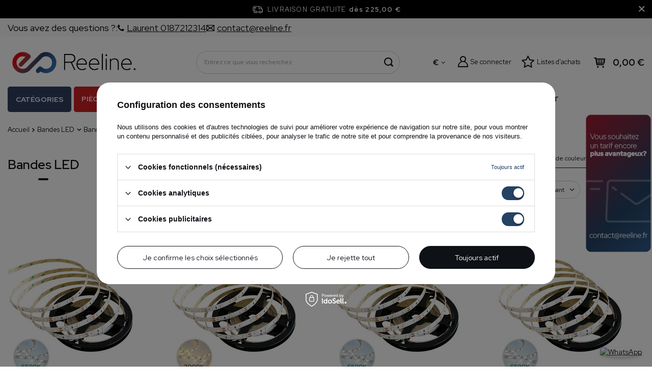

--- FILE ---
content_type: text/html; charset=utf-8
request_url: https://reeline.fr/fre_m_Bandes-LED_Bandes-LED-8710.html
body_size: 44500
content:
<!DOCTYPE html>
<html lang="fr" data-currurl="reeline.fr" class="--freeShipping --vat --gross " ><head><meta name='viewport' content='user-scalable=no, initial-scale = 1.0, maximum-scale = 1.0, width=device-width, viewport-fit=cover'/> <link rel="preload" crossorigin="anonymous" as="font" href="/gfx/pol/fontello.woff?v=2"><meta http-equiv="Content-Type" content="text/html; charset=utf-8"><meta http-equiv="X-UA-Compatible" content="IE=edge"><title>Rubans LED</title><meta name="keywords" content="Bandes LED | Bandes LED | matériel électrique"><meta name="description" content="Bandes LED  économes en énergie et durables. Ces produits proviennent de producteurs bien connus et respectés tels que Kanlux, Struhm et Skoff. "><link rel="icon" href="/gfx/fre/favicon.ico"><meta name="theme-color" content="#244263"><meta name="msapplication-navbutton-color" content="#244263"><meta name="apple-mobile-web-app-status-bar-style" content="#244263"><link rel="stylesheet" type="text/css" href="/gfx/fre/search_style.css.gzip?r=1764689606"><link rel="preload stylesheet" as="style" href="/gfx/fre/style.css.gzip?r=1764689606"><script>var app_shop={urls:{prefix:'data="/gfx/'.replace('data="', '')+'fre/',graphql:'/graphql/v1/'},vars:{priceType:'gross',priceTypeVat:true,productDeliveryTimeAndAvailabilityWithBasket:false,geoipCountryCode:'US',},txt:{priceTypeText:' TTC',},fn:{},fnrun:{},files:[],graphql:{}};const getCookieByName=(name)=>{const value=`; ${document.cookie}`;const parts = value.split(`; ${name}=`);if(parts.length === 2) return parts.pop().split(';').shift();return false;};if(getCookieByName('freeeshipping_clicked')){document.documentElement.classList.remove('--freeShipping');}if(getCookieByName('rabateCode_clicked')){document.documentElement.classList.remove('--rabateCode');}</script><meta name="robots" content="index,follow"><meta name="rating" content="general"><meta name="Author" content="reeline.fr based on IdoSell - the best online selling solutions for your e-store (www.idosell.com/shop).">
<!-- Begin LoginOptions html -->

<style>
#client_new_social .service_item[data-name="service_Apple"]:before, 
#cookie_login_social_more .service_item[data-name="service_Apple"]:before,
.oscop_contact .oscop_login__service[data-service="Apple"]:before {
    display: block;
    height: 2.6rem;
    content: url('/gfx/standards/apple.svg?r=1743165583');
}
.oscop_contact .oscop_login__service[data-service="Apple"]:before {
    height: auto;
    transform: scale(0.8);
}
#client_new_social .service_item[data-name="service_Apple"]:has(img.service_icon):before,
#cookie_login_social_more .service_item[data-name="service_Apple"]:has(img.service_icon):before,
.oscop_contact .oscop_login__service[data-service="Apple"]:has(img.service_icon):before {
    display: none;
}
</style>

<!-- End LoginOptions html -->

<!-- Open Graph -->
<meta property="og:type" content="website"><meta property="og:url" content="https://reeline.fr/fre_m_Bandes-LED_Bandes-LED-8710.html
"><meta property="og:title" content="Bandes LED - Vente en ligne de matériel électrique reeline.fr"><meta property="og:description" content="Bandes LED - dans cette catégorie, vous trouverez des produits de fabricants connus et réputés."><meta property="og:site_name" content="reeline.fr"><meta property="og:locale" content="fr_FR"><meta property="og:image" content="https://reeline.fr/hpeciai/47473fc1ea336f3556f649be5d90e2c0/pol_pl_Tasma-LED-SEKRO-SMD-21-6W-6500K-sciemnialna-IP56-12V-DC-5m-EDO777259-EDO-Solutions-87744_1.jpg"><meta property="og:image:width" content="450"><meta property="og:image:height" content="450"><link rel="manifest" href="https://reeline.fr/data/include/pwa/5/manifest.json?t=3"><meta name="apple-mobile-web-app-capable" content="yes"><meta name="apple-mobile-web-app-status-bar-style" content="black"><meta name="apple-mobile-web-app-title" content="reeline.fr"><link rel="apple-touch-icon" href="/data/include/pwa/5/icon-128.png"><link rel="apple-touch-startup-image" href="/data/include/pwa/5/logo-512.png" /><meta name="msapplication-TileImage" content="/data/include/pwa/5/icon-144.png"><meta name="msapplication-TileColor" content="#2F3BA2"><meta name="msapplication-starturl" content="/"><script type="application/javascript">var _adblock = true;</script><script async src="/data/include/advertising.js"></script><script type="application/javascript">var statusPWA = {
                online: {
                    txt: "Connected to the Internet",
                    bg: "#5fa341"
                },
                offline: {
                    txt: "No Internet connection",
                    bg: "#eb5467"
                }
            }</script><script async type="application/javascript" src="/ajax/js/pwa_online_bar.js?v=1&r=6"></script><script >
window.dataLayer = window.dataLayer || [];
window.gtag = function gtag() {
dataLayer.push(arguments);
}
gtag('consent', 'default', {
'ad_storage': 'denied',
'analytics_storage': 'denied',
'ad_personalization': 'denied',
'ad_user_data': 'denied',
'wait_for_update': 500
});

gtag('set', 'ads_data_redaction', true);
</script><script id="iaiscript_1" data-requirements="W10=" data-ga4_sel="ga4script">
window.iaiscript_1 = `<${'script'}  class='google_consent_mode_update'>
gtag('consent', 'update', {
'ad_storage': 'granted',
'analytics_storage': 'granted',
'ad_personalization': 'granted',
'ad_user_data': 'granted'
});
</${'script'}>`;
</script>
<!-- End Open Graph -->
<link rel="next" href="https://reeline.fr/fre_m_Bandes-LED_Bandes-LED-8710.html?counter=1"/>
<link rel="canonical" href="https://reeline.fr/fre_m_Bandes-LED_Bandes-LED-8710.html" />

                <!-- Global site tag (gtag.js) -->
                <script  async src="https://www.googletagmanager.com/gtag/js?id=AW-11077099257"></script>
                <script >
                    window.dataLayer = window.dataLayer || [];
                    window.gtag = function gtag(){dataLayer.push(arguments);}
                    gtag('js', new Date());
                    
                    gtag('config', 'AW-11077099257', {"allow_enhanced_conversions":true});
gtag('config', 'G-M5FGGCFH2F');

                </script>
                
<!-- Begin additional html or js -->


<!--117|5|51| modified: 2022-06-02 11:54:56-->
<meta name="google-site-verification" content="LuRIygiud_H-JquZ8V5BwWNXTNNAvOJKg2b4PxMUC2Q" />
<!--148|5|51-->
<meta name="facebook-domain-verification" content="4a3dmkxyus62pltlnpa7d9x8yfh9mk" />
<!--71|5|28| modified: 2021-10-27 12:27:17-->
<meta name="p:domain_verify" content="7c42bd5ca1d7f6e142b12fdd25cc6916"/>

<!-- End additional html or js -->
<link rel="preload" as="image" media="(max-width: 420px)" fetchpriority="high" href="hpeciai/01d3664ec5e4b009790bb778eecb8c95/pol_is_Tasma-LED-SEKRO-SMD-21-6W-6500K-sciemnialna-IP56-12V-DC-5m-EDO777259-EDO-Solutions-87744.jpg"><link rel="preload" as="image" media="(min-width: 420.1px)" fetchpriority="high" href="hpeciai/b2c2dfb16107115aa4e0274725b82e43/pol_il_Tasma-LED-SEKRO-SMD-21-6W-6500K-sciemnialna-IP56-12V-DC-5m-EDO777259-EDO-Solutions-87744.jpg"><link rel="preload" as="image" media="(max-width: 420px)" href="hpeciai/ff7fe73cec8d4a521060a0fd194fc913/pol_is_Tasma-LED-SEKRO-SMD-14-4W-3000K-sciemnialna-IP56-12V-DC-5m-EDO777254-EDO-Solutions-87743.jpg"><link rel="preload" as="image" media="(min-width: 420.1px)" href="hpeciai/537bdeee59d3e3d0e7d7037376e4d4a0/pol_il_Tasma-LED-SEKRO-SMD-14-4W-3000K-sciemnialna-IP56-12V-DC-5m-EDO777254-EDO-Solutions-87743.jpg"><script src="https://www.paypal.com/sdk/js?client-id=AUhwEshiHroWrP6VgSUo5k6BzsK32m5xP58dkeDBuSGEjpe5qWHbc5jJin47N23pJmh9oop6_leNfCKV&amp;components=messages" data-namespace="PayPalSDK"></script></head><body><script>
					var script = document.createElement('script');
					script.src = app_shop.urls.prefix + 'envelope.js.gzip';

					document.getElementsByTagName('body')[0].insertBefore(script, document.getElementsByTagName('body')[0].firstChild);
				</script><div id="container" class="search_page container max-width-1200"><header class=" commercial_banner"><script class="ajaxLoad">
                app_shop.vars.vat_registered = "true";
                app_shop.vars.currency_format = "###,##0.00";
                
                    app_shop.vars.currency_before_value = false;
                
                    app_shop.vars.currency_space = true;
                
                app_shop.vars.symbol = "€";
                app_shop.vars.id= "EUR";
                app_shop.vars.baseurl = "http://reeline.fr/";
                app_shop.vars.sslurl= "https://reeline.fr/";
                app_shop.vars.curr_url= "%2Ffre_m_Bandes-LED_Bandes-LED-8710.html";
                

                var currency_decimal_separator = ',';
                var currency_grouping_separator = ' ';

                
                    app_shop.vars.blacklist_extension = ["exe","com","swf","js","php"];
                
                    app_shop.vars.blacklist_mime = ["application/javascript","application/octet-stream","message/http","text/javascript","application/x-deb","application/x-javascript","application/x-shockwave-flash","application/x-msdownload"];
                
                    app_shop.urls.contact = "/contact-fre.html";
                
                app_shop.vars.shoplang = "fre";
                app_shop.vars.pageType = "search";
                
            </script><div id="viewType" style="display:none"></div><div class="topbar"><div class="topbar__left"><span class="detail --label">
            	    Vous avez des questions ?:
            	</span><span class="detail --phone"><a href="tel:0187212314"><i class="icon-phone"></i><span>Laurent 0187212314</span></a></span><span class="detail --mail"><a href="/Formulaire-de-contact-Negociateur-de-prix-ccms-fre-89.html"><i class="icon-envelope-empty"></i><span>contact@reeline.fr</span></a></span></div><div class="topbar__right"></div></div><div id="freeShipping" class="freeShipping"><span class="freeShipping__info">Livraison gratuite</span><strong class="freeShipping__val">
				dès 
				225,00 €</strong><a href="" class="freeShipping__close"></a></div><div id="logo" class="d-flex align-items-center"><a href="https://reeline.fr/" target="_self"><img src="/data/gfx/mask/fre/logo_5_big.png" alt="" width="2980" height="633"></a></div><form action="https://reeline.fr/search.php" method="get" id="menu_search" class="menu_search"><a href="#showSearchForm" class="menu_search__mobile" aria-label="Chercher"></a><div class="menu_search__block"><div class="menu_search__item --input"><input class="menu_search__input" type="text" name="text" autocomplete="off" placeholder="Entrez ce que vous recherchez" aria-label="Entrez ce que vous recherchez"><button class="menu_search__submit" type="submit" aria-label="Chercher"></button></div><div class="menu_search__item --results search_result"></div></div></form><div id="menu_settings" class="align-items-center justify-content-center justify-content-lg-end"><div class="open_trigger"><span class="d-none d-md-inline-block flag_txt">€</span><div class="menu_settings_wrapper d-md-none"><div class="menu_settings_inline"><div class="menu_settings_header">
										Langue et devise: 
									</div><div class="menu_settings_content"><span class="menu_settings_flag flag flag_fre"></span><strong class="menu_settings_value"><span class="menu_settings_language">fr</span><span> | </span><span class="menu_settings_currency">€</span></strong></div></div><div class="menu_settings_inline"><div class="menu_settings_header">
										Livraison: 
									</div><div class="menu_settings_content"><strong class="menu_settings_value">France</strong></div></div></div><i class="icon-angle-down d-none d-md-inline-block"></i></div><form action="https://reeline.fr/settings.php" method="post"><ul class="bg_alter"><li><div class="form-group"><label for="menu_settings_curr">Devise</label><div class="select-after"><select class="form-control" name="curr" id="menu_settings_curr"><option value="EUR" selected>€</option><option value="PLN">zł</option></select></div></div><div class="form-group"><label for="menu_settings_country">Livraison</label><div class="select-after"><select class="form-control" name="country" id="menu_settings_country"><option value="1143020143">Allemagne</option><option value="1143020016">Autriche</option><option value="1143020022">Belgique</option><option value="1143020051">Estonie</option><option selected value="1143020057">France</option><option value="1143020217">Hongrie</option><option value="1143020116">Lituanie</option><option value="1143020117">Luxembourg</option><option value="1143020076">Pays-Bas</option><option value="1143020003">Pologne</option><option value="1143020041">République Tchèque</option><option value="1143020182">Slovaquie</option></select></div></div></li><li class="buttons"><button class="btn --solid --large" type="submit">
										Appliquer les modifications
									</button></li></ul></form><div id="menu_additional"><a class="account_link" href="https://reeline.fr/login.php">Se connecter</a><div class="shopping_list_top" data-empty="true"><a href="https://reeline.fr/fr/shoppinglist/" class="wishlist_link slt_link">Listes d'achats</a><div class="slt_lists"><ul class="slt_lists__nav"><li class="slt_lists__nav_item" data-list_skeleton="true" data-list_id="true" data-shared="true"><a class="slt_lists__nav_link" data-list_href="true"><span class="slt_lists__nav_name" data-list_name="true"></span><span class="slt_lists__count" data-list_count="true">0</span></a></li></ul><span class="slt_lists__empty">Ajoutez-y les produits que vous aimez et que vous souhaitez acheter plus tard.</span></div></div></div></div><div class="shopping_list_top_mobile d-none" data-empty="true"><a href="https://reeline.fr/fr/shoppinglist/" class="sltm_link"></a></div><div class="sl_choose sl_dialog"><div class="sl_choose__wrapper sl_dialog__wrapper p-4 p-md-5"><div class="sl_choose__item --top sl_dialog_close mb-2"><strong class="sl_choose__label">Économisez sur la liste d'achats</strong></div><div class="sl_choose__item --lists" data-empty="true"><div class="sl_choose__list f-group --radio m-0 d-md-flex align-items-md-center justify-content-md-between" data-list_skeleton="true" data-list_id="true" data-shared="true"><input type="radio" name="add" class="sl_choose__input f-control" id="slChooseRadioSelect" data-list_position="true"><label for="slChooseRadioSelect" class="sl_choose__group_label f-label py-4" data-list_position="true"><span class="sl_choose__sub d-flex align-items-center"><span class="sl_choose__name" data-list_name="true"></span><span class="sl_choose__count" data-list_count="true">0</span></span></label><button type="button" class="sl_choose__button --desktop btn --solid">S'abonner</button></div></div><div class="sl_choose__item --create sl_create mt-4"><a href="#new" class="sl_create__link  align-items-center">Créer une nouvelle liste de courses</a><form class="sl_create__form align-items-center"><div class="sl_create__group f-group --small mb-0"><input type="text" class="sl_create__input f-control" required="required"><label class="sl_create__label f-label">Le nom de la nouvelle liste</label></div><button type="submit" class="sl_create__button btn --solid ml-2 ml-md-3">Créer une liste</button></form></div><div class="sl_choose__item --mobile mt-4 d-flex justify-content-center d-md-none"><button class="sl_choose__button --mobile btn --solid --large">S'abonner</button></div></div></div><div id="menu_basket" class="topBasket"><a class="topBasket__sub" href="/basketedit.php"><span class="badge badge-info"></span><strong class="topBasket__price" style="display: none;">0,00 €</strong></a><div class="topBasket__details --products" style="display: none;"><div class="topBasket__block --labels"><label class="topBasket__item --name">Produit</label><label class="topBasket__item --sum">Quantité</label><label class="topBasket__item --prices">Prix</label></div><div class="topBasket__block --products"></div></div><div class="topBasket__details --shipping" style="display: none;"><span class="topBasket__name">Frais de livraison à partir de</span><span id="shipppingCost"></span></div><script>
						app_shop.vars.cache_html = true;
					</script></div><nav id="menu_categories" class="--redhat"><button type="button" class="navbar-toggler"><i class="icon-reorder"></i></button><div class="navbar-collapse" id="menu_navbar"><ul id="dl-menu"><li id="menu_wrapper"><span id="menu_main_category">Catégories</span><ul class="navbar-nav mx-md-n2"><li class="nav-item"><a  href="/fre_m_Ampoules-LED-8631.html" target="_self" title="Ampoules LED" class="nav-link" >Ampoules LED</a><ul class="navbar-subnav"><li class="nav-item"><a  href="/fre_n_Ampoules-LED_Ampoules-LED-8679.html" target="_self" title="Ampoules LED" class="nav-link" >Ampoules LED</a><ul class="navbar-subsubnav"><li class="nav-item"><a  href="/fre_m_Ampoules-LED_Ampoules-LED_Culot-E27-8889.html" target="_self" title="Culot E27" class="nav-link" >Culot E27</a></li><li class="nav-item"><a  href="/fre_m_Ampoules-LED_Ampoules-LED_Culot-E14-8892.html" target="_self" title="Culot E14" class="nav-link" >Culot E14</a></li><li class="nav-item"><a  href="/fre_m_Ampoules-LED_Ampoules-LED_Culot-GU10-MR16-8893.html" target="_self" title="Culot GU10 / MR16" class="nav-link" >Culot GU10 / MR16</a></li><li class="nav-item"><a  href="/fre_m_Ampoules-LED_Ampoules-LED_Culot-G4-G9-8894.html" target="_self" title="Culot G4/G9" class="nav-link" >Culot G4/G9</a></li><li class="nav-item"><a  href="/fre_m_Ampoules-LED_Ampoules-LED_Autres-culots-8896.html" target="_self" title="Autres culots" class="nav-link" >Autres culots</a></li></ul></li><li class="nav-item empty"><a  href="/fre_m_Ampoules-LED_Philips-Hue-eclairage-intelligent-8680.html" target="_self" title="Philips Hue - éclairage intelligent" class="nav-link" >Philips Hue - éclairage intelligent</a></li><li class="nav-item empty"><a  href="/fre_m_Ampoules-LED_Ampoules-LED-111mm-8681.html" target="_self" title="Ampoules LED (⌀111mm)" class="nav-link" >Ampoules LED (⌀111mm)</a></li><li class="nav-item empty"><a  href="/fre_m_Ampoules-LED_Tubes-LED-T8-8682.html" target="_self" title="Tubes LED T8" class="nav-link" >Tubes LED T8</a></li><li class="nav-item empty"><a  href="/fre_m_Ampoules-LED_Tubes-fluorescents-T8-T5-8912.html" target="_self" title="Tubes fluorescents T8, T5 " class="nav-link" >Tubes fluorescents T8, T5 </a></li><li class="nav-item empty"><a  href="/fre_m_Ampoules-LED_Eclairage-decoratif-8683.html" target="_self" title="Éclairage décoratif" class="nav-link" >Éclairage décoratif</a></li><li class="nav-item empty"><a  href="/fre_m_Ampoules-LED_Eclairage-specialise-8684.html" target="_self" title="Éclairage spécialisé" class="nav-link" >Éclairage spécialisé</a></li></ul></li><li class="nav-item"><a  href="/fre_m_Eclairage-interieur-8627.html" target="_self" title="Éclairage intérieur" class="nav-link" >Éclairage intérieur</a><ul class="navbar-subnav"><li class="nav-item empty"><a  href="/fre_m_Eclairage-interieur_Luminaires-encastres-8644.html" target="_self" title="Luminaires encastrés" class="nav-link" >Luminaires encastrés</a></li><li class="nav-item empty"><a  href="/fre_m_Eclairage-interieur_Appliques-murales-8647.html" target="_self" title="Appliques murales" class="nav-link" >Appliques murales</a></li><li class="nav-item empty"><a  href="/fre_m_Eclairage-interieur_Luminaires-en-saillie-plafonniers-8645.html" target="_self" title="Luminaires en saillie, plafonniers" class="nav-link" >Luminaires en saillie, plafonniers</a></li><li class="nav-item empty"><a  href="/fre_m_Eclairage-interieur_Suspensions-8646.html" target="_self" title="Suspensions" class="nav-link" >Suspensions</a></li><li class="nav-item empty"><a  href="/fre_m_Eclairage-interieur_Lampadaires-8649.html" target="_self" title="Lampadaires" class="nav-link" >Lampadaires</a></li><li class="nav-item empty"><a  href="/fre_m_Eclairage-interieur_Eclairage-descalier-8651.html" target="_self" title="Éclairage d'escalier " class="nav-link" >Éclairage d'escalier </a></li><li class="nav-item empty"><a  href="/fre_m_Eclairage-interieur_Eclairage-de-salle-de-bain-8648.html" target="_self" title="Éclairage de salle de bain" class="nav-link" >Éclairage de salle de bain</a></li><li class="nav-item empty"><a  href="/fre_m_Eclairage-interieur_Eclairage-decoratif-8653.html" target="_self" title="Éclairage décoratif" class="nav-link" >Éclairage décoratif</a></li><li class="nav-item empty"><a  href="/fre_m_Eclairage-interieur_Lampes-de-bureau-et-de-chevet-8643.html" target="_self" title="Lampes de bureau et de chevet" class="nav-link" >Lampes de bureau et de chevet</a></li><li class="nav-item empty"><a  href="/fre_m_Eclairage-interieur_Eclairage-de-meubles-8650.html" target="_self" title="Éclairage de meubles" class="nav-link" >Éclairage de meubles</a></li><li class="nav-item empty"><a  href="/fre_m_Eclairage-interieur_Lampes-pour-enfants-8652.html" target="_self" title="Lampes pour enfants" class="nav-link" >Lampes pour enfants</a></li><li class="nav-item empty"><a  href="/fre_m_Eclairage-interieur_Abat-jour-et-accessoires-8654.html" target="_self" title="Abat-jour et accessoires" class="nav-link" >Abat-jour et accessoires</a></li><li class="nav-item empty"><a  href="/fre_m_Eclairage-interieur_Lampes-sur-prise-8883.html" target="_self" title="Lampes sur prise" class="nav-link" >Lampes sur prise</a></li><li class="nav-item"><a  href="/fre_m_Eclairage-interieur_Famille-de-luminaires-pour-eclairage-descalier-8873.html" target="_self" title="Famille de luminaires pour éclairage d'escalier" class="nav-link" >Famille de luminaires pour éclairage d'escalier</a><ul class="navbar-subsubnav"><li class="nav-item"><a  href="/fre_m_Eclairage-interieur_Famille-de-luminaires-pour-eclairage-descalier_Skoff-TANGO-8874.html" target="_self" title="Skoff TANGO" class="nav-link" >Skoff TANGO</a></li><li class="nav-item"><a  href="/fre_m_Eclairage-interieur_Famille-de-luminaires-pour-eclairage-descalier_Skoff-RUEDA-8875.html" target="_self" title="Skoff RUEDA" class="nav-link" >Skoff RUEDA</a></li></ul></li><li class="nav-item empty"><a  href="/fre_m_Eclairage-interieur_Eclairage-pour-la-culture-des-plantes-11645.html" target="_self" title="Éclairage pour la culture des plantes" class="nav-link" >Éclairage pour la culture des plantes</a></li></ul></li><li class="nav-item"><a  href="/fre_m_Eclairage-exterieur-8633.html" target="_self" title="Éclairage extérieur" class="nav-link" >Éclairage extérieur</a><ul class="navbar-subnav"><li class="nav-item empty"><a  href="/fre_m_Eclairage-exterieur_Appliques-murales-8691.html" target="_self" title="Appliques murales" class="nav-link" >Appliques murales</a></li><li class="nav-item empty"><a  href="/fre_m_Eclairage-exterieur_Spots-exterieurs-spots-a-piquer-8693.html" target="_self" title="Spots extérieurs, spots à piquer" class="nav-link" >Spots extérieurs, spots à piquer</a></li><li class="nav-item empty"><a  href="/fre_m_Eclairage-exterieur_Lampadaires-et-bornes-dexterieur-8692.html" target="_self" title="Lampadaires et bornes d’extérieur " class="nav-link" >Lampadaires et bornes d’extérieur </a></li><li class="nav-item empty"><a  href="/fre_m_Eclairage-exterieur_Suspensions-exterieures-8690.html" target="_self" title="Suspensions extérieures" class="nav-link" >Suspensions extérieures</a></li><li class="nav-item empty"><a  href="/fre_m_Eclairage-exterieur_Luminaires-encastrables-au-sol-8694.html" target="_self" title="Luminaires encastrables au sol" class="nav-link" >Luminaires encastrables au sol</a></li><li class="nav-item empty"><a  href="/fre_m_Eclairage-exterieur_Luminaires-descalier-encastres-8695.html" target="_self" title="Luminaires d'escalier encastrés" class="nav-link" >Luminaires d'escalier encastrés</a></li><li class="nav-item empty"><a  href="/fre_m_Eclairage-exterieur_Plafonniers-etanches-8689.html" target="_self" title="Plafonniers étanches" class="nav-link" >Plafonniers étanches</a></li><li class="nav-item empty"><a  href="/fre_m_Eclairage-exterieur_Eclairage-solaire-11701.html" target="_self" title="Éclairage solaire" class="nav-link" >Éclairage solaire</a></li></ul></li><li class="nav-item"><a  href="/fre_m_Eclairage-technique-8634.html" target="_self" title="Éclairage technique" class="nav-link" >Éclairage technique</a><ul class="navbar-subnav"><li class="nav-item empty"><a  href="/fre_m_Eclairage-technique_Panneaux-LED-8887.html" target="_self" title="Panneaux LED" class="nav-link" >Panneaux LED</a></li><li class="nav-item empty"><a  href="/fre_m_Eclairage-technique_Luminaires-High-Bay-8886.html" target="_self" title="Luminaires High-Bay" class="nav-link" >Luminaires High-Bay</a></li><li class="nav-item empty"><a  href="/fre_m_Eclairage-technique_Projecteurs-LED-et-halogenes-8697.html" target="_self" title="Projecteurs LED et halogènes" class="nav-link" >Projecteurs LED et halogènes</a></li><li class="nav-item"><a  href="/fre_m_Eclairage-technique_Systemes-sur-rail-8701.html" target="_self" title="Systèmes sur rail" class="nav-link" >Systèmes sur rail</a><ul class="navbar-subsubnav"><li class="nav-item"><a  href="/fre_m_Eclairage-technique_Systemes-sur-rail_EDO-9241.html" target="_self" title="EDO" class="nav-link" >EDO</a></li><li class="nav-item"><a  href="/fre_m_Eclairage-technique_Systemes-sur-rail_Italux-8790.html" target="_self" title="Italux" class="nav-link" >Italux</a></li><li class="nav-item"><a  href="/fre_m_Eclairage-technique_Systemes-sur-rail_Nowodvorski-8792.html" target="_self" title="Nowodvorski" class="nav-link" >Nowodvorski</a></li><li class="nav-item"><a  href="/fre_m_Eclairage-technique_Systemes-sur-rail_Shilo-8796.html" target="_self" title="Shilo" class="nav-link" >Shilo</a></li><li class="nav-item"><a  href="/fre_m_Eclairage-technique_Systemes-sur-rail_SLV-8791.html" target="_self" title="SLV" class="nav-link" >SLV</a></li><li class="nav-item"><a  href="/fre_m_Eclairage-technique_Systemes-sur-rail_Struhm-8863.html" target="_self" title="Struhm" class="nav-link" >Struhm</a></li><li class="nav-item"><a  href="/fre_m_Eclairage-technique_Systemes-sur-rail_Ledvance-8869.html" target="_self" title="Ledvance" class="nav-link" >Ledvance</a></li><li class="nav-item"><a  href="/fre_m_Eclairage-technique_Systemes-sur-rail_Light-Prestige-8891.html" target="_self" title="Light Prestige" class="nav-link" >Light Prestige</a></li><li class="nav-item"><a  href="/fre_m_Eclairage-technique_Systemes-sur-rail_Rabalux-11734.html" target="_self" title="Rabalux" class="nav-link" >Rabalux</a></li><li class="nav-item"><a  href="/fre_m_Eclairage-technique_Systemes-sur-rail_Kobi-11838.html" target="_self" title="Kobi" class="nav-link" >Kobi</a></li></ul></li><li class="nav-item"><a  href="/fre_m_Eclairage-technique_Eclairage-public-8885.html" target="_self" title="Éclairage public" class="nav-link" >Éclairage public</a><ul class="navbar-subsubnav"><li class="nav-item"><a  href="/fre_m_Eclairage-technique_Eclairage-public_Luminaires-et-lampadaires-publics-8910.html" target="_self" title="Luminaires et lampadaires publics" class="nav-link" >Luminaires et lampadaires publics</a></li><li class="nav-item"><a  href="/fre_m_Eclairage-technique_Eclairage-public_Poteaux-declairage-fondations-booms-8911.html" target="_self" title="Poteaux d'éclairage, fondations, booms" class="nav-link" >Poteaux d'éclairage, fondations, booms</a></li></ul></li><li class="nav-item empty"><a  href="/fre_m_Eclairage-technique_Eclairage-technique-8700.html" target="_self" title="Éclairage technique" class="nav-link" >Éclairage technique</a></li><li class="nav-item empty"><a  href="/fre_m_Eclairage-technique_Lampes-de-poche-lampes-torches-8698.html" target="_self" title="Lampes de poche, lampes torches" class="nav-link" >Lampes de poche, lampes torches</a></li><li class="nav-item empty"><a  href="/fre_m_Eclairage-technique_Accessoires-8699.html" target="_self" title="Accessoires" class="nav-link" >Accessoires</a></li></ul></li><li class="nav-item"><a  href="/fre_m_Prises-interrupteurs-8629.html" target="_self" title="Prises, interrupteurs" class="nav-link" >Prises, interrupteurs</a><ul class="navbar-subnav"><li class="nav-item"><a  href="/fre_m_Prises-interrupteurs_Exen-11815.html" target="_self" title="Exen" class="nav-link" >Exen</a><ul class="navbar-subsubnav"><li class="nav-item"><a  href="/fre_m_Prises-interrupteurs_Exen_Karell-11816.html" target="_self" title="Karell" class="nav-link" >Karell</a></li><li class="nav-item"><a  href="/fre_m_Prises-interrupteurs_Exen_Odak-11817.html" target="_self" title="Odak" class="nav-link" >Odak</a></li><li class="nav-item"><a  href="/fre_m_Prises-interrupteurs_Exen_Comfort-11818.html" target="_self" title="Comfort" class="nav-link" >Comfort</a></li></ul></li><li class="nav-item"><a  href="/fre_n_Prises-interrupteurs_Simon-8664.html" target="_self" title="Simon" class="nav-link" >Simon</a><ul class="navbar-subsubnav"><li class="nav-item"><a  href="/fre_m_Prises-interrupteurs_Simon_Simon-54-8721.html" target="_self" title="Simon 54" class="nav-link" >Simon 54</a></li><li class="nav-item"><a  href="/fre_m_Prises-interrupteurs_Simon_Simon-100-9355.html" target="_self" title="Simon 100" class="nav-link" >Simon 100</a></li><li class="nav-item"><a  href="/fre_m_Prises-interrupteurs_Simon_Simon-Basic-8722.html" target="_self" title="Simon Basic" class="nav-link" >Simon Basic</a></li><li class="nav-item"><a  href="/fre_m_Prises-interrupteurs_Simon_Simon-82-8720.html" target="_self" title="Simon 82" class="nav-link" >Simon 82</a></li><li class="nav-item"><a  href="/fre_m_Prises-interrupteurs_Simon_Simon-10-8724.html" target="_self" title="Simon 10" class="nav-link" >Simon 10</a></li><li class="nav-item"><a  href="/fre_m_Prises-interrupteurs_Simon_Simon-Akord-8726.html" target="_self" title="Simon Akord" class="nav-link" >Simon Akord</a></li><li class="nav-item"><a  href="/fre_m_Prises-interrupteurs_Simon_Accessoires-8728.html" target="_self" title="Accessoires" class="nav-link" >Accessoires</a></li></ul></li><li class="nav-item"><a  href="/fre_n_Prises-interrupteurs_Schneider-Electric-8670.html" target="_self" title="Schneider Electric" class="nav-link" >Schneider Electric</a><ul class="navbar-subsubnav"><li class="nav-item"><a  href="/fre_m_Prises-interrupteurs_Schneider-Electric_Sedna-Design-9376.html" target="_self" title="Sedna Design" class="nav-link" >Sedna Design</a></li><li class="nav-item"><a  href="/fre_m_Prises-interrupteurs_Schneider-Electric_Sedna-8754.html" target="_self" title="Sedna" class="nav-link" >Sedna</a></li><li class="nav-item"><a  href="/fre_m_Prises-interrupteurs_Schneider-Electric_Asfora-8872.html" target="_self" title="Asfora" class="nav-link" >Asfora</a></li><li class="nav-item"><a  href="/fre_m_Prises-interrupteurs_Schneider-Electric_Unica-8879.html" target="_self" title="Unica" class="nav-link" >Unica</a></li><li class="nav-item"><a  href="/fre_m_Prises-interrupteurs_Schneider-Electric_Odace-8880.html" target="_self" title="Odace" class="nav-link" >Odace</a></li><li class="nav-item"><a  href="/fre_m_Prises-interrupteurs_Schneider-Electric_Merten-8881.html" target="_self" title="Merten" class="nav-link" >Merten</a></li><li class="nav-item"><a  href="/fre_m_Prises-interrupteurs_Schneider-Electric_Mureva-IP55-9238.html" target="_self" title="Mureva IP55" class="nav-link" >Mureva IP55</a></li><li class="nav-item"><a  href="/fre_m_Prises-interrupteurs_Schneider-Electric_Cedar-Cedar-Plus-IP44-9239.html" target="_self" title="Cedar / Cedar Plus IP44" class="nav-link" >Cedar / Cedar Plus IP44</a></li></ul></li><li class="nav-item"><a  href="/fre_n_Prises-interrupteurs_Berker-8667.html" target="_self" title="Berker" class="nav-link" >Berker</a><ul class="navbar-subsubnav"><li class="nav-item"><a  href="/fre_m_Prises-interrupteurs_Berker_Berker-B-Carre-B-3-B-7-8750.html" target="_self" title="Berker B.Carré B.3/B.7" class="nav-link" >Berker B.Carré B.3/B.7</a></li><li class="nav-item"><a  href="/fre_m_Prises-interrupteurs_Berker_Berker-K-1-K-5-8749.html" target="_self" title="Berker K.1/K.5" class="nav-link" >Berker K.1/K.5</a></li><li class="nav-item"><a  href="/fre_m_Prises-interrupteurs_Berker_Berker-one-platform-mecanismes-8752.html" target="_self" title="Berker one.platform - mécanismes" class="nav-link" >Berker one.platform - mécanismes</a></li><li class="nav-item"><a  href="/fre_m_Prises-interrupteurs_Berker_Berker-Q-1-Q-3-Q-7-8751.html" target="_self" title="Berker Q.1/Q.3/Q.7" class="nav-link" >Berker Q.1/Q.3/Q.7</a></li><li class="nav-item"><a  href="/fre_m_Prises-interrupteurs_Berker_Berker-R-1-R-3-R-Classic-serie-1930-8746.html" target="_self" title="Berker R.1/R.3/R.Classic série 1930" class="nav-link" >Berker R.1/R.3/R.Classic série 1930</a></li><li class="nav-item"><a  href="/fre_m_Prises-interrupteurs_Berker_Integro-Flow-8748.html" target="_self" title="Integro Flow" class="nav-link" >Integro Flow</a></li><li class="nav-item"><a  href="/fre_m_Prises-interrupteurs_Berker_Accessoires-pour-la-serie-Berker-8753.html" target="_self" title="Accessoires pour la série Berker" class="nav-link" >Accessoires pour la série Berker</a></li><li class="nav-item"><a  href="/fre_m_Prises-interrupteurs_Berker_Serie-W-1-8747.html" target="_self" title="Série W.1" class="nav-link" >Série W.1</a></li></ul></li><li class="nav-item"><a  href="/fre_n_Prises-interrupteurs_Karlik-8666.html" target="_self" title="Karlik" class="nav-link" >Karlik</a><ul class="navbar-subsubnav"><li class="nav-item"><a  href="/fre_m_Prises-interrupteurs_Karlik_Deco-8740.html" target="_self" title="Deco" class="nav-link" >Deco</a></li><li class="nav-item"><a  href="/fre_m_Prises-interrupteurs_Karlik_Mini-8882.html" target="_self" title="Mini" class="nav-link" >Mini</a></li><li class="nav-item"><a  href="/fre_m_Prises-interrupteurs_Karlik_Junior-8743.html" target="_self" title="Junior" class="nav-link" >Junior</a></li><li class="nav-item"><a  href="/fre_m_Prises-interrupteurs_Karlik_Logo-8745.html" target="_self" title="Logo" class="nav-link" >Logo</a></li></ul></li><li class="nav-item"><a  href="/fre_n_Prises-interrupteurs_Ospel-8665.html" target="_self" title="Ospel" class="nav-link" >Ospel</a><ul class="navbar-subsubnav"><li class="nav-item"><a  href="/fre_m_Prises-interrupteurs_Ospel_Aria-8730.html" target="_self" title="Aria" class="nav-link" >Aria</a></li><li class="nav-item"><a  href="/fre_m_Prises-interrupteurs_Ospel_Impresja-8734.html" target="_self" title="Impresja" class="nav-link" >Impresja</a></li><li class="nav-item"><a  href="/fre_m_Prises-interrupteurs_Ospel_Sonata-8738.html" target="_self" title="Sonata" class="nav-link" >Sonata</a></li><li class="nav-item"><a  href="/fre_m_Prises-interrupteurs_Ospel_As-8731.html" target="_self" title="As" class="nav-link" >As</a></li><li class="nav-item"><a  href="/fre_m_Prises-interrupteurs_Ospel_Kier-8736.html" target="_self" title="Kier" class="nav-link" >Kier</a></li><li class="nav-item"><a  href="/fre_m_Prises-interrupteurs_Ospel_Karo-8735.html" target="_self" title="Karo" class="nav-link" >Karo</a></li><li class="nav-item"><a  href="/fre_m_Prises-interrupteurs_Ospel_Akcent-8729.html" target="_self" title="Akcent" class="nav-link" >Akcent</a></li><li class="nav-item"><a  href="/fre_m_Prises-interrupteurs_Ospel_Bis-8732.html" target="_self" title="Bis" class="nav-link" >Bis</a></li><li class="nav-item"><a  href="/fre_m_Prises-interrupteurs_Ospel_Fala-8733.html" target="_self" title="Fala" class="nav-link" >Fala</a></li><li class="nav-item"><a  href="/fre_m_Prises-interrupteurs_Ospel_Madera-8737.html" target="_self" title="Madera" class="nav-link" >Madera</a></li><li class="nav-item"><a  href="/fre_m_Prises-interrupteurs_Ospel_Accessoires-8739.html" target="_self" title="Accessoires" class="nav-link" >Accessoires</a></li><li class="nav-item"><a  href="/fre_m_Prises-interrupteurs_Ospel_Szafir-11833.html" target="_self" title="Szafir" class="nav-link" >Szafir</a></li></ul></li><li class="nav-item"><a  href="/fre_n_Prises-interrupteurs_Kos-8672.html" target="_self" title="Kos" class="nav-link" >Kos</a><ul class="navbar-subsubnav"><li class="nav-item"><a  href="/fre_m_Prises-interrupteurs_Kos_Kos-66-8760.html" target="_self" title="Kos 66" class="nav-link" >Kos 66</a></li><li class="nav-item"><a  href="/fre_m_Prises-interrupteurs_Kos_Vena-Vena2-8761.html" target="_self" title="Vena, Vena2" class="nav-link" >Vena, Vena2</a></li><li class="nav-item"><a  href="/fre_m_Prises-interrupteurs_Kos_Bryza-IP54-9224.html" target="_self" title="Bryza IP54" class="nav-link" >Bryza IP54</a></li></ul></li><li class="nav-item"><a  href="/fre_m_Prises-interrupteurs_ViPlast-11870.html" target="_self" title="ViPlast" class="nav-link" >ViPlast</a><ul class="navbar-subsubnav"><li class="nav-item"><a  href="/fre_m_Prises-interrupteurs_ViPlast_Koala-IP44-11878.html" target="_self" title="Koala IP44" class="nav-link" >Koala IP44</a></li><li class="nav-item"><a  href="/fre_m_Prises-interrupteurs_ViPlast_iZi-11871.html" target="_self" title="iZi" class="nav-link" >iZi</a></li><li class="nav-item"><a  href="/fre_m_Prises-interrupteurs_ViPlast_ViP-11872.html" target="_self" title="ViP" class="nav-link" >ViP</a></li></ul></li><li class="nav-item empty"><a  href="/fre_m_Prises-interrupteurs_Accessoires-pour-prises-et-interrupteurs-8668.html" target="_self" title="Accessoires pour prises et interrupteurs" class="nav-link" >Accessoires pour prises et interrupteurs</a></li><li class="nav-item empty"><a  href="/fre_m_Prises-interrupteurs_Autres-8884.html" target="_self" title="Autres" class="nav-link" >Autres</a></li></ul></li><li class="nav-item"><a  href="/fre_m_Materiel-electrique-8637.html" target="_self" title="Matériel électrique" class="nav-link" >Matériel électrique</a><ul class="navbar-subnav"><li class="nav-item"><a  href="/fre_m_Materiel-electrique_Coffrets-pour-appareillage-modulaire-8719.html" target="_self" title="Coffrets pour appareillage modulaire" class="nav-link" >Coffrets pour appareillage modulaire</a><ul class="navbar-subsubnav"><li class="nav-item"><a  href="/fre_m_Materiel-electrique_Coffrets-pour-appareillage-modulaire_Coffrets-de-chantier-8849.html" target="_self" title="Coffrets de chantier" class="nav-link" >Coffrets de chantier</a></li><li class="nav-item"><a  href="/fre_m_Materiel-electrique_Coffrets-pour-appareillage-modulaire_Coffrets-en-saillie-8851.html" target="_self" title="Coffrets en saillie" class="nav-link" >Coffrets en saillie</a></li><li class="nav-item"><a  href="/fre_m_Materiel-electrique_Coffrets-pour-appareillage-modulaire_Coffrets-encastrables-8850.html" target="_self" title="Coffrets encastrables" class="nav-link" >Coffrets encastrables</a></li></ul></li><li class="nav-item"><a  href="/fre_m_Materiel-electrique_Appareillage-modulaire-8716.html" target="_self" title="Appareillage modulaire" class="nav-link" >Appareillage modulaire</a><ul class="navbar-subsubnav"><li class="nav-item"><a  href="/fre_m_Materiel-electrique_Appareillage-modulaire_Disjoncteur-miniatures-8826.html" target="_self" title="Disjoncteur miniatures " class="nav-link" >Disjoncteur miniatures </a></li><li class="nav-item"><a  href="/fre_m_Materiel-electrique_Appareillage-modulaire_Disjoncteurs-differentiels-8827.html" target="_self" title="Disjoncteurs différentiels" class="nav-link" >Disjoncteurs différentiels</a></li><li class="nav-item"><a  href="/fre_m_Materiel-electrique_Appareillage-modulaire_Limiteurs-de-surtentions-8829.html" target="_self" title="Limiteurs de surtentions" class="nav-link" >Limiteurs de surtentions</a></li><li class="nav-item"><a  href="/fre_m_Materiel-electrique_Appareillage-modulaire_Disjoncteur-moteur-8828.html" target="_self" title="Disjoncteur moteur" class="nav-link" >Disjoncteur moteur</a></li><li class="nav-item"><a  href="/fre_m_Materiel-electrique_Appareillage-modulaire_Compteurs-electriques-8824.html" target="_self" title="Compteurs électriques" class="nav-link" >Compteurs électriques</a></li><li class="nav-item"><a  href="/fre_m_Materiel-electrique_Appareillage-modulaire_Limiteurs-de-puissance-8830.html" target="_self" title="Limiteurs de puissance" class="nav-link" >Limiteurs de puissance</a></li><li class="nav-item"><a  href="/fre_m_Materiel-electrique_Appareillage-modulaire_Interrupteur-sectionneurs-8831.html" target="_self" title="Interrupteur-sectionneurs" class="nav-link" >Interrupteur-sectionneurs</a></li><li class="nav-item"><a  href="/fre_m_Materiel-electrique_Appareillage-modulaire_Contacteurs-8832.html" target="_self" title="Contacteurs" class="nav-link" >Contacteurs</a></li><li class="nav-item"><a  href="/fre_m_Materiel-electrique_Appareillage-modulaire_Relais-de-surveillance-8825.html" target="_self" title="Relais de surveillance " class="nav-link" >Relais de surveillance </a></li><li class="nav-item"><a  href="/fre_m_Materiel-electrique_Appareillage-modulaire_Commutateur-8868.html" target="_self" title="Commutateur " class="nav-link" >Commutateur </a></li><li class="nav-item"><a  href="/fre_m_Materiel-electrique_Appareillage-modulaire_Indicateur-de-tension-et-dalimentation-voyants-8833.html" target="_self" title="Indicateur de tension et dalimentation, voyants" class="nav-link" >Indicateur de tension et dalimentation, voyants</a></li></ul></li><li class="nav-item"><a  href="/fre_m_Materiel-electrique_Relais-horloges-8718.html" target="_self" title="Relais, horloges" class="nav-link" >Relais, horloges</a><ul class="navbar-subsubnav"><li class="nav-item"><a  href="/fre_m_Materiel-electrique_Relais-horloges_Minuteries-descalier-8838.html" target="_self" title="Minuteries d'escalier" class="nav-link" >Minuteries d'escalier</a></li><li class="nav-item"><a  href="/fre_m_Materiel-electrique_Relais-horloges_Interrupteurs-crepusculaires-8841.html" target="_self" title="Interrupteurs crépusculaires" class="nav-link" >Interrupteurs crépusculaires</a></li><li class="nav-item"><a  href="/fre_m_Materiel-electrique_Relais-horloges_Relais-bistable-8839.html" target="_self" title="Relais bistable" class="nav-link" >Relais bistable</a></li><li class="nav-item"><a  href="/fre_m_Materiel-electrique_Relais-horloges_Relais-temporises-8836.html" target="_self" title="Relais temporisés" class="nav-link" >Relais temporisés</a></li><li class="nav-item"><a  href="/fre_m_Materiel-electrique_Relais-horloges_Relais-de-commande-8847.html" target="_self" title="Relais de commande" class="nav-link" >Relais de commande</a></li><li class="nav-item"><a  href="/fre_m_Materiel-electrique_Relais-horloges_Telerupteurs-a-commande-centralisee-8840.html" target="_self" title="Télérupteurs à commande centralisée" class="nav-link" >Télérupteurs à commande centralisée</a></li><li class="nav-item"><a  href="/fre_m_Materiel-electrique_Relais-horloges_Relais-de-controle-du-niveau-de-fluide-8837.html" target="_self" title="Relais de contrôle du niveau de fluide" class="nav-link" >Relais de contrôle du niveau de fluide</a></li><li class="nav-item"><a  href="/fre_m_Materiel-electrique_Relais-horloges_Thermostat-8848.html" target="_self" title="Thermostat" class="nav-link" >Thermostat</a></li><li class="nav-item"><a  href="/fre_m_Materiel-electrique_Relais-horloges_Commande-de-volets-roulants-8845.html" target="_self" title="Commande de volets roulants" class="nav-link" >Commande de volets roulants</a></li><li class="nav-item"><a  href="/fre_m_Materiel-electrique_Relais-horloges_Variateurs-declairage-commandes-RGB-8844.html" target="_self" title="Variateurs d'éclairage, commandes RGB" class="nav-link" >Variateurs d'éclairage, commandes RGB</a></li><li class="nav-item"><a  href="/fre_m_Materiel-electrique_Relais-horloges_Horloges-8842.html" target="_self" title="Horloges" class="nav-link" >Horloges</a></li></ul></li><li class="nav-item"><a  href="/fre_m_Materiel-electrique_Accessoires-8717.html" target="_self" title="Accessoires" class="nav-link" >Accessoires</a><ul class="navbar-subsubnav"><li class="nav-item"><a  href="/fre_m_Materiel-electrique_Accessoires_Fusibles-automatiques-8834.html" target="_self" title="Fusibles automatiques" class="nav-link" >Fusibles automatiques</a></li><li class="nav-item"><a  href="/fre_m_Materiel-electrique_Accessoires_Coffrets-dappareillage-modulaire-8835.html" target="_self" title="Coffrets d'appareillage modulaire" class="nav-link" >Coffrets d'appareillage modulaire</a></li><li class="nav-item"><a  href="/fre_m_Materiel-electrique_Accessoires_Barres-de-pontage-8865.html" target="_self" title="Barres de pontage " class="nav-link" >Barres de pontage </a></li><li class="nav-item"><a  href="/fre_m_Materiel-electrique_Accessoires_Fusibles-8870.html" target="_self" title="Fusibles" class="nav-link" >Fusibles</a></li><li class="nav-item"><a  href="/fre_m_Materiel-electrique_Accessoires_Autres-8846.html" target="_self" title="Autres" class="nav-link" >Autres</a></li></ul></li></ul></li><li class="nav-item"><a  href="/fre_m_Automatisation-8635.html" target="_self" title="Automatisation" class="nav-link" >Automatisation</a><ul class="navbar-subnav"><li class="nav-item"><a  href="/fre_m_Automatisation_Automatisation-des-batiments-8709.html" target="_self" title="Automatisation des bâtiments" class="nav-link" >Automatisation des bâtiments</a><ul class="navbar-subsubnav"><li class="nav-item"><a  href="/fre_m_Automatisation_Automatisation-des-batiments_Detecteurs-de-mouvement-crepuscule-8822.html" target="_self" title="Détecteurs de mouvement, crépuscule" class="nav-link" >Détecteurs de mouvement, crépuscule</a></li><li class="nav-item"><a  href="/fre_m_Automatisation_Automatisation-des-batiments_Commande-sans-fil-8802.html" target="_self" title="Commande sans fil" class="nav-link" >Commande sans fil</a></li></ul></li><li class="nav-item empty"><a  href="/fre_m_Automatisation_Detecteurs-de-gaz-de-fumee-de-monoxyde-de-carbone-8704.html" target="_self" title="Détecteurs de gaz, de fumée, de monoxyde de carbone" class="nav-link" >Détecteurs de gaz, de fumée, de monoxyde de carbone</a></li><li class="nav-item"><a  href="/fre_m_Automatisation_Interphones-et-postes-universels-8705.html" target="_self" title="Interphones et  postes universels" class="nav-link" >Interphones et  postes universels</a><ul class="navbar-subsubnav"><li class="nav-item"><a  href="/fre_m_Automatisation_Interphones-et-postes-universels_Kit-de-systeme-dinterphone-8804.html" target="_self" title="Kit de système d'interphone" class="nav-link" >Kit de système d'interphone</a></li><li class="nav-item"><a  href="/fre_m_Automatisation_Interphones-et-postes-universels_Postes-universels-8805.html" target="_self" title="Postes universels" class="nav-link" >Postes universels</a></li><li class="nav-item"><a  href="/fre_m_Automatisation_Interphones-et-postes-universels_Accessoires-dinterphone-8806.html" target="_self" title="Accessoires d'interphone" class="nav-link" >Accessoires d'interphone</a></li></ul></li><li class="nav-item empty"><a  href="/fre_m_Automatisation_Sonnettes-carillons-gongs-boutons-de-sonnette-8703.html" target="_self" title="Sonnettes, carillons, gongs, boutons de sonnette" class="nav-link" >Sonnettes, carillons, gongs, boutons de sonnette</a></li><li class="nav-item"><a  href="/fre_m_Automatisation_Systemes-domotiques-8702.html" target="_self" title="Systèmes domotiques" class="nav-link" >Systèmes domotiques</a><ul class="navbar-subsubnav"><li class="nav-item"><a  href="/fre_m_Automatisation_Systemes-domotiques_exta-automatisation-des-batiments-8801.html" target="_self" title="exta - automatisation des bâtiments" class="nav-link" >exta - automatisation des bâtiments</a></li><li class="nav-item"><a  href="/fre_m_Automatisation_Systemes-domotiques_exta-free-commande-sans-fils-8798.html" target="_self" title="exta free - commande sans fils" class="nav-link" >exta free - commande sans fils</a></li><li class="nav-item"><a  href="/fre_m_Automatisation_Systemes-domotiques_exta-life-maison-intelligente-8799.html" target="_self" title="exta life - maison intelligente" class="nav-link" >exta life - maison intelligente</a></li><li class="nav-item"><a  href="/fre_m_Automatisation_Systemes-domotiques_Supla-commande-WiFi-8800.html" target="_self" title="Supla - commande WiFi" class="nav-link" >Supla - commande WiFi</a></li><li class="nav-item"><a  href="/fre_m_Automatisation_Systemes-domotiques_F-F-System-FOX-10014.html" target="_self" title="F&amp;amp;F System FOX" class="nav-link" >F&amp;F System FOX</a></li><li class="nav-item"><a  href="/fre_m_Automatisation_Systemes-domotiques_Ropam-maison-intelligente-11194.html" target="_self" title="Ropam - maison intelligente" class="nav-link" >Ropam - maison intelligente</a></li></ul></li><li class="nav-item"><a  href="/fre_m_Automatisation_Controle-dacces-8707.html" target="_self" title="Contrôle d'accès" class="nav-link" >Contrôle d'accès</a><ul class="navbar-subsubnav"><li class="nav-item"><a  href="/fre_m_Automatisation_Controle-dacces_Mini-alarmes-detecteurs-douverture-8817.html" target="_self" title="Mini-alarmes, détecteurs d'ouverture" class="nav-link" >Mini-alarmes, détecteurs d'ouverture</a></li><li class="nav-item"><a  href="/fre_m_Automatisation_Controle-dacces_Accessoires-8816.html" target="_self" title="Accessoires" class="nav-link" >Accessoires</a></li></ul></li><li class="nav-item"><a  href="/fre_m_Automatisation_Visiophones-et-ecrans-8706.html" target="_self" title="Visiophones et écrans" class="nav-link" >Visiophones et écrans</a><ul class="navbar-subsubnav"><li class="nav-item"><a  href="/fre_m_Automatisation_Visiophones-et-ecrans_Ecrans-8808.html" target="_self" title="Écrans" class="nav-link" >Écrans</a></li><li class="nav-item"><a  href="/fre_m_Automatisation_Visiophones-et-ecrans_Serrures-electromagnetiques-8810.html" target="_self" title="Serrures électromagnétiques" class="nav-link" >Serrures électromagnétiques</a></li><li class="nav-item"><a  href="/fre_m_Automatisation_Visiophones-et-ecrans_Accessoires-pour-visiophones-8812.html" target="_self" title="Accessoires pour visiophones" class="nav-link" >Accessoires pour visiophones</a></li></ul></li></ul></li><li class="nav-item active"><a  href="/fre_m_Bandes-LED-8636.html" target="_self" title="Bandes LED" class="nav-link active" >Bandes LED</a><ul class="navbar-subnav"><li class="nav-item empty"><a  href="/fre_m_Bandes-LED_Kit-de-bandes-LED-8713.html" target="_self" title="Kit de bandes LED" class="nav-link" >Kit de bandes LED</a></li><li class="nav-item empty"><a  href="/fre_m_Bandes-LED_Controleurs-et-variateurs-LED-8711.html" target="_self" title="Contrôleurs et variateurs LED" class="nav-link" >Contrôleurs et variateurs LED</a></li><li class="nav-item active empty"><a  href="/fre_m_Bandes-LED_Bandes-LED-8710.html" target="_self" title="Bandes LED" class="nav-link active" >Bandes LED</a></li><li class="nav-item empty"><a  href="/fre_m_Bandes-LED_Alimentation-LED-8712.html" target="_self" title="Alimentation LED" class="nav-link" >Alimentation LED</a></li><li class="nav-item empty"><a  href="/fre_m_Bandes-LED_Accessoires-8715.html" target="_self" title="Accessoires" class="nav-link" >Accessoires</a></li></ul></li><li class="nav-item"><a  href="/fre_m_Materiel-dinstallation-8630.html" target="_self" title="Matériel d'installation" class="nav-link" >Matériel d'installation</a><ul class="navbar-subnav"><li class="nav-item"><a  href="/fre_m_Materiel-dinstallation_Materiel-dinstallation-8675.html" target="_self" title="Matériel d'installation" class="nav-link" >Matériel d'installation</a><ul class="navbar-subsubnav"><li class="nav-item"><a  href="/fre_m_Materiel-dinstallation_Materiel-dinstallation_Prises-et-fiches-electriques-8854.html" target="_self" title="Prises et fiches électriques" class="nav-link" >Prises et fiches électriques</a></li><li class="nav-item"><a  href="/fre_m_Materiel-dinstallation_Materiel-dinstallation_Bornes-de-connection-et-de-raccordement-8779.html" target="_self" title="Bornes de connection et de raccordement" class="nav-link" >Bornes de connection et de raccordement</a></li><li class="nav-item"><a  href="/fre_m_Materiel-dinstallation_Materiel-dinstallation_Interrupteurs-intermediaires-8772.html" target="_self" title="Interrupteurs intermédiaires" class="nav-link" >Interrupteurs intermédiaires</a></li><li class="nav-item"><a  href="/fre_m_Materiel-dinstallation_Materiel-dinstallation_Douilles-en-porcelaine-8853.html" target="_self" title="Douilles en porcelaine" class="nav-link" >Douilles en porcelaine</a></li><li class="nav-item"><a  href="/fre_m_Materiel-dinstallation_Materiel-dinstallation_Multiprises-8888.html" target="_self" title="Multiprises" class="nav-link" >Multiprises</a></li><li class="nav-item"><a  href="/fre_m_Materiel-dinstallation_Materiel-dinstallation_Rubans-isolants-8776.html" target="_self" title="Rubans isolants" class="nav-link" >Rubans isolants</a></li><li class="nav-item"><a  href="/fre_m_Materiel-dinstallation_Materiel-dinstallation_Goulottes-electriques-8775.html" target="_self" title="Goulottes électriques" class="nav-link" >Goulottes électriques</a></li><li class="nav-item"><a  href="/fre_m_Materiel-dinstallation_Materiel-dinstallation_Colliers-de-serrage-attache-cables-8782.html" target="_self" title="Colliers de serrage, attache-câbles" class="nav-link" >Colliers de serrage, attache-câbles</a></li><li class="nav-item"><a  href="/fre_m_Materiel-dinstallation_Materiel-dinstallation_Accessoires-pour-tuyaux-de-cablage-8774.html" target="_self" title="Accessoires pour tuyaux de câblage" class="nav-link" >Accessoires pour tuyaux de câblage</a></li><li class="nav-item"><a  href="/fre_m_Materiel-dinstallation_Materiel-dinstallation_Boitiers-de-derivation-8773.html" target="_self" title="Boîtiers de dérivation" class="nav-link" >Boîtiers de dérivation</a></li><li class="nav-item"><a  href="/fre_m_Materiel-dinstallation_Materiel-dinstallation_Gaines-thermoretractables-8778.html" target="_self" title="Gaines thermorétractables" class="nav-link" >Gaines thermorétractables</a></li><li class="nav-item"><a  href="/fre_m_Materiel-dinstallation_Materiel-dinstallation_Autres-8777.html" target="_self" title="Autres" class="nav-link" >Autres</a></li></ul></li><li class="nav-item"><a  href="/fre_m_Materiel-dinstallation_Outils-8676.html" target="_self" title="Outils" class="nav-link" >Outils</a><ul class="navbar-subsubnav"><li class="nav-item"><a  href="/fre_m_Materiel-dinstallation_Outils_Tournevis-8908.html" target="_self" title="Tournevis" class="nav-link" >Tournevis</a></li><li class="nav-item"><a  href="/fre_m_Materiel-dinstallation_Outils_Accessoire-pour-une-visseuse-8904.html" target="_self" title="Accessoire pour une visseuse" class="nav-link" >Accessoire pour une visseuse</a></li><li class="nav-item"><a  href="/fre_m_Materiel-dinstallation_Outils_Forets-scies-cloches-8907.html" target="_self" title="Forets, scies-cloches" class="nav-link" >Forets, scies-cloches</a></li><li class="nav-item"><a  href="/fre_m_Materiel-dinstallation_Outils_Outils-de-mesure-8902.html" target="_self" title="Outils de mesure" class="nav-link" >Outils de mesure</a></li><li class="nav-item"><a  href="/fre_m_Materiel-dinstallation_Outils_Autres-8903.html" target="_self" title="Autres" class="nav-link" >Autres</a></li></ul></li><li class="nav-item empty"><a  href="/fre_m_Materiel-dinstallation_Outils-electriques-8914.html" target="_self" title="Outils électriques" class="nav-link" >Outils électriques</a></li><li class="nav-item"><a  href="/fre_m_Materiel-dinstallation_Appareils-industriels-8780.html" target="_self" title="Appareils industriels" class="nav-link" >Appareils industriels</a><ul class="navbar-subsubnav"><li class="nav-item"><a  href="/fre_m_Materiel-dinstallation_Appareils-industriels_Prises-et-fiches-industrielles-8781.html" target="_self" title="Prises et fiches industrielles" class="nav-link" >Prises et fiches industrielles</a></li></ul></li><li class="nav-item empty"><a  href="/fre_m_Materiel-dinstallation_Ventilation-8677.html" target="_self" title="Ventilation" class="nav-link" >Ventilation</a></li><li class="nav-item"><a  href="/fre_m_Materiel-dinstallation_Securite-industrielle-8674.html" target="_self" title="Sécurité industrielle" class="nav-link" >Sécurité industrielle</a><ul class="navbar-subsubnav"><li class="nav-item"><a  href="/fre_m_Materiel-dinstallation_Securite-industrielle_Contacteur-SLA-8764.html" target="_self" title="Contacteur SLA" class="nav-link" >Contacteur SLA</a></li></ul></li><li class="nav-item empty"><a  href="/fre_m_Materiel-dinstallation_Outlet-8673.html" target="_self" title="Outlet" class="nav-link" >Outlet</a></li><li class="nav-item empty"><a  href="/fre_m_Materiel-dinstallation_Autres-8678.html" target="_self" title="Autres" class="nav-link" >Autres</a></li></ul></li><li class="nav-item"><a  href="/fre_m_Cables-et-rallonges-8626.html" target="_self" title="Câbles et rallonges " class="nav-link" >Câbles et rallonges </a><ul class="navbar-subnav"><li class="nav-item empty"><a  href="/fre_m_Cables-et-rallonges-_Cables-et-fils-electriques-8642.html" target="_self" title="Câbles et fils électriques" class="nav-link" >Câbles et fils électriques</a></li><li class="nav-item empty"><a  href="/fre_m_Cables-et-rallonges-_Bobines-de-rallonge-8639.html" target="_self" title="Bobines de rallonge" class="nav-link" >Bobines de rallonge</a></li><li class="nav-item empty"><a  href="/fre_m_Cables-et-rallonges-_Rallonges-domestiques-8638.html" target="_self" title="Rallonges domestiques" class="nav-link" >Rallonges domestiques</a></li><li class="nav-item empty"><a  href="/fre_m_Cables-et-rallonges-_Rallonges-de-jardin-8641.html" target="_self" title="Rallonges de jardin" class="nav-link" >Rallonges de jardin</a></li><li class="nav-item empty"><a  href="/fre_m_Cables-et-rallonges-_Gaine-electrique-8640.html" target="_self" title="Gaine électrique" class="nav-link" >Gaine électrique</a></li></ul></li><li class="nav-item"><a  href="/fre_m_Produits-electroniques-8628.html" target="_self" title="Produits électroniques" class="nav-link" >Produits électroniques</a><ul class="navbar-subnav"><li class="nav-item empty"><a  href="/fre_m_Produits-electroniques_Prises-a-encastrer-pour-meuble-8658.html" target="_self" title="Prises à encastrer pour meuble" class="nav-link" >Prises à encastrer pour meuble</a></li><li class="nav-item empty"><a  href="/fre_m_Produits-electroniques_Programmateurs-8657.html" target="_self" title="Programmateurs" class="nav-link" >Programmateurs</a></li><li class="nav-item empty"><a  href="/fre_m_Produits-electroniques_Piles-batteries-banques-de-puissance-8655.html" target="_self" title="Piles, batteries, banques de puissance" class="nav-link" >Piles, batteries, banques de puissance</a></li><li class="nav-item empty"><a  href="/fre_m_Produits-electroniques_Thermostats-8663.html" target="_self" title="Thermostats" class="nav-link" >Thermostats</a></li><li class="nav-item empty"><a  href="/fre_m_Produits-electroniques_Accessoires-8661.html" target="_self" title="Accessoires" class="nav-link" >Accessoires</a></li></ul></li><li class="nav-item"><a  href="/fre_m_Photovoltaique-9225.html" target="_self" title="Photovoltaïque" class="nav-link" >Photovoltaïque</a></li><li class="nav-item"><a  href="/fre_m_Investissements-8632.html" target="_self" title="Investissements" class="nav-link" >Investissements</a><ul class="navbar-subnav"><li class="nav-item empty"><a  href="/fre_m_Investissements_SLV-8686.html" target="_self" title="SLV" class="nav-link" >SLV</a></li><li class="nav-item"><a  href="/fre_m_Investissements_Hager-8852.html" target="_self" title="Hager" class="nav-link" >Hager</a><ul class="navbar-subsubnav"><li class="nav-item"><a  href="/fre_m_Investissements_Hager_KNX-RF-quicklink-8855.html" target="_self" title="KNX RF quicklink" class="nav-link" >KNX RF quicklink</a></li><li class="nav-item"><a  href="/fre_m_Investissements_Hager_KNX-easy-8856.html" target="_self" title="KNX easy" class="nav-link" >KNX easy</a></li><li class="nav-item"><a  href="/fre_m_Investissements_Hager_Systo-Polo-45x45-8857.html" target="_self" title="Systo Polo 45x45" class="nav-link" >Systo Polo 45x45</a></li><li class="nav-item"><a  href="/fre_m_Investissements_Hager_Distribution-denergie-8859.html" target="_self" title="Distribution d'énergie" class="nav-link" >Distribution d'énergie</a></li><li class="nav-item"><a  href="/fre_m_Investissements_Hager_Fusibles-transformateur-de-courant-et-bases-de-fusibles-8860.html" target="_self" title="Fusibles, transformateur de courant et bases de fusibles" class="nav-link" >Fusibles, transformateur de courant et bases de fusibles</a></li><li class="nav-item"><a  href="/fre_m_Investissements_Hager_Commutateur-et-interrupteurs-8862.html" target="_self" title="Commutateur et interrupteurs" class="nav-link" >Commutateur et interrupteurs</a></li><li class="nav-item"><a  href="/fre_m_Investissements_Hager_Autres-8858.html" target="_self" title="Autres" class="nav-link" >Autres</a></li></ul></li></ul></li><li class="nav-item"><a  href="/fre_m_Maison-et-jardin-11468.html" target="_self" title="Maison et jardin" class="nav-link" >Maison et jardin</a><ul class="navbar-subnav"><li class="nav-item empty"><a  href="/fre_m_Maison-et-jardin_Nettoyage-11490.html" target="_self" title="Nettoyage" class="nav-link" >Nettoyage</a></li><li class="nav-item empty"><a  href="/fre_m_Maison-et-jardin_Bacs-de-stockage-11495.html" target="_self" title="Bacs de stockage" class="nav-link" >Bacs de stockage</a></li><li class="nav-item empty"><a  href="/fre_m_Maison-et-jardin_Autres-11590.html" target="_self" title="Autres" class="nav-link" >Autres</a></li><li class="nav-item empty"><a  href="/fre_m_Maison-et-jardin_Piscines-et-accessoires-de-jardin-11639.html" target="_self" title="Piscines et accessoires de jardin" class="nav-link" >Piscines et accessoires de jardin</a></li><li class="nav-item empty"><a  href="/fre_m_Maison-et-jardin_Eclairage-et-accessoires-pour-plantes-11646.html" target="_self" title="Éclairage et accessoires pour plantes" class="nav-link" >Éclairage et accessoires pour plantes</a></li></ul></li></ul></li></ul></div><div id="main_tree3" class="clearfix menu_navbar2"><ul class="main_tree_sub"><li><a class="title" href="/fre_n_Pieces-de-la-maison-9060.html" target="_self">Pièces de la maison</a><ul class="main_tree_sub_sub"><li><a class="title" href="/fre_m_Pieces-de-la-maison_Salon-9061.html" target="_self"><span>Salon</span><img src="/data/gfx/fre/navigation/5_2_i_9061.png" data-src="/data/gfx/fre/navigation/5_2_i_9061.png" data-src-small="/data/gfx/fre/navigation/5_2_i_9061.png" alt="Salon"></a></li><li><a class="title" href="/fre_m_Pieces-de-la-maison_Cuisine-Salle-a-manger-9062.html" target="_self"><span>Cuisine, Salle à manger</span><img src="/data/gfx/fre/navigation/5_2_i_9062.png" data-src="/data/gfx/fre/navigation/5_2_i_9062.png" data-src-small="/data/gfx/fre/navigation/5_2_i_9062.png" alt="Cuisine, Salle à manger"></a></li><li><a class="title" href="/fre_m_Pieces-de-la-maison_Chambre-a-coucher-9063.html" target="_self"><span>Chambre à coucher</span><img src="/data/gfx/fre/navigation/5_2_i_9063.png" data-src="/data/gfx/fre/navigation/5_2_i_9063.png" data-src-small="/data/gfx/fre/navigation/5_2_i_9063.png" alt="Chambre à coucher"></a></li><li><a class="title" href="/fre_m_Pieces-de-la-maison_Bureau-cabinet-9064.html" target="_self"><span>Bureau, cabinet</span><img src="/data/gfx/fre/navigation/5_2_i_9064.png" data-src="/data/gfx/fre/navigation/5_2_i_9064.png" data-src-small="/data/gfx/fre/navigation/5_2_i_9064.png" alt="Bureau, cabinet"></a></li><li><a class="title" href="/fre_m_Pieces-de-la-maison_Chambre-denfant-9065.html" target="_self"><span>Chambre d'enfant</span><img src="/data/gfx/fre/navigation/5_2_i_9065.png" data-src="/data/gfx/fre/navigation/5_2_i_9065.png" data-src-small="/data/gfx/fre/navigation/5_2_i_9065.png" alt="Chambre d'enfant"></a></li><li><a class="title" href="/fre_m_Pieces-de-la-maison_Salle-de-bain-9066.html" target="_self"><span>Salle de bain</span><img src="/data/gfx/fre/navigation/5_2_i_9066.png" data-src="/data/gfx/fre/navigation/5_2_i_9066.png" data-src-small="/data/gfx/fre/navigation/5_2_i_9066.png" alt="Salle de bain"></a></li><li><a class="title" href="/fre_m_Pieces-de-la-maison_Couloir-9067.html" target="_self"><span>Couloir</span><img src="/data/gfx/fre/navigation/5_2_i_9067.png" data-src="/data/gfx/fre/navigation/5_2_i_9067.png" data-src-small="/data/gfx/fre/navigation/5_2_i_9067.png" alt="Couloir"></a></li><li><a class="title" href="/fre_m_Pieces-de-la-maison_Garage-allee-9068.html" target="_self"><span>Garage, allée</span><img src="/data/gfx/fre/navigation/5_2_i_9068.png" data-src="/data/gfx/fre/navigation/5_2_i_9068.png" data-src-small="/data/gfx/fre/navigation/5_2_i_9068.png" alt="Garage, allée"></a></li><li><a class="title" href="/fre_m_Pieces-de-la-maison_Jardin-murs-9069.html" target="_self"><span>Jardin, murs</span><img src="/data/gfx/fre/navigation/5_2_i_9069.png" data-src="/data/gfx/fre/navigation/5_2_i_9069.png" data-src-small="/data/gfx/fre/navigation/5_2_i_9069.png" alt="Jardin, murs"></a></li></ul></li><li><a class="title" href="/fre_m_Zone-de-marques-8919.html" target="_self">Zone de marques</a><ul class="main_tree_sub_sub"><li><a class="title" href="/fre_m_Zone-de-marques_EDO-Solutions-9144.html" target="_self"><span>EDO Solutions</span><img src="/data/gfx/fre/navigation/5_2_i_9144.jpg" data-src="/data/gfx/fre/navigation/5_2_i_9144.jpg" data-src-small="/data/gfx/fre/navigation/5_2_i_9144.jpg" alt="EDO Solutions"></a></li><li><a class="title" href="/fre_m_Zone-de-marques_EDO-Technic-11855.html" target="_self"><span>EDO Technic</span><img src="/data/gfx/fre/navigation/5_2_i_11855.jpg" data-src="/data/gfx/fre/navigation/5_2_i_11855.jpg" data-src-small="/data/gfx/fre/navigation/5_2_i_11855.jpg" alt="EDO Technic" data-onmouseover="/data/gfx/fre/navigation/5_2_o_11855.jpg"></a></li><li><a class="title" href="/fre_m_Zone-de-marques_EXEN-11819.html" target="_self"><span>EXEN</span><img src="/data/gfx/fre/navigation/5_2_i_11819.jpg" data-src="/data/gfx/fre/navigation/5_2_i_11819.jpg" data-src-small="/data/gfx/fre/navigation/5_2_i_11819.jpg" alt="EXEN"></a></li><li><a class="title" href="/fre_m_Zone-de-marques_Horoz-8955.html" target="_self"><span>Horoz</span><img src="/data/gfx/fre/navigation/1_2_i_8528.png" data-src="/data/gfx/fre/navigation/1_2_i_8528.png" data-src-small="/data/gfx/fre/navigation/1_2_i_8528.png" alt="Horoz"></a></li><li><a class="title" href="/fre_m_Zone-de-marques_ViPlast-11881.html" target="_self"><span>ViPlast</span><img src="/data/gfx/fre/navigation/5_2_i_11881.jpg" data-src="/data/gfx/fre/navigation/5_2_i_11881.jpg" data-src-small="/data/gfx/fre/navigation/5_2_i_11881.jpg" alt="ViPlast"></a></li><li><a class="title" href="/fre_m_Zone-de-marques_SLIVA-9206.html" target="_self"><span>SLIVA</span><img src="/data/gfx/fre/navigation/5_2_i_9206.jpg" data-src="/data/gfx/fre/navigation/5_2_i_9206.jpg" data-src-small="/data/gfx/fre/navigation/5_2_i_9206.jpg" alt="SLIVA"></a></li><li><a class="title" href="/fre_m_Zone-de-marques_Kontakt-Simon-8923.html" target="_self"><span>Kontakt Simon</span><img src="/data/gfx/fre/navigation/5_2_i_8923.jpg" data-src="/data/gfx/fre/navigation/5_2_i_8923.jpg" data-src-small="/data/gfx/fre/navigation/5_2_i_8923.jpg" alt="Kontakt Simon"></a></li><li><a class="title" href="/fre_m_Zone-de-marques_Spotline-8929.html" target="_self"><span>Spotline</span><img src="/data/gfx/fre/navigation/5_2_i_8929.jpg" data-src="/data/gfx/fre/navigation/5_2_i_8929.jpg" data-src-small="/data/gfx/fre/navigation/5_2_i_8929.jpg" alt="Spotline"></a></li><li><a class="title" href="/fre_m_Zone-de-marques_Hager-8935.html" target="_self"><span>Hager</span><img src="/data/gfx/fre/navigation/5_2_i_8935.jpg" data-src="/data/gfx/fre/navigation/5_2_i_8935.jpg" data-src-small="/data/gfx/fre/navigation/5_2_i_8935.jpg" alt="Hager"></a></li><li><a class="title" href="/fre_m_Zone-de-marques_Osram-8944.html" target="_self"><span>Osram</span><img src="/data/gfx/fre/navigation/5_2_i_8944.jpg" data-src="/data/gfx/fre/navigation/5_2_i_8944.jpg" data-src-small="/data/gfx/fre/navigation/5_2_i_8944.jpg" alt="Osram"></a></li><li><a class="title" href="/fre_m_Zone-de-marques_Ledvance-8945.html" target="_self"><span>Ledvance</span><img src="/data/gfx/fre/navigation/5_2_i_8945.jpg" data-src="/data/gfx/fre/navigation/5_2_i_8945.jpg" data-src-small="/data/gfx/fre/navigation/5_2_i_8945.jpg" alt="Ledvance"></a></li><li><a class="title" href="/fre_m_Zone-de-marques_Schneider-Electric-8941.html" target="_self"><span>Schneider Electric</span><img src="/data/gfx/fre/navigation/5_2_i_8941.jpg" data-src="/data/gfx/fre/navigation/5_2_i_8941.jpg" data-src-small="/data/gfx/fre/navigation/5_2_i_8941.jpg" alt="Schneider Electric"></a></li><li><a class="title" href="/fre_m_Zone-de-marques_Zamel-8931.html" target="_self"><span>Zamel</span><img src="/data/gfx/fre/navigation/5_2_i_8931.jpg" data-src="/data/gfx/fre/navigation/5_2_i_8931.jpg" data-src-small="/data/gfx/fre/navigation/5_2_i_8931.jpg" alt="Zamel"></a></li><li><a class="title" href="/fre_m_Zone-de-marques_Philips-8922.html" target="_self"><span>Philips</span><img src="/data/gfx/fre/navigation/5_2_i_8922.jpg" data-src="/data/gfx/fre/navigation/5_2_i_8922.jpg" data-src-small="/data/gfx/fre/navigation/5_2_i_8922.jpg" alt="Philips"></a></li><li><a class="title" href="/fre_m_Zone-de-marques_GTV-8946.html" target="_self"><span>GTV</span><img src="/data/gfx/fre/navigation/5_2_i_8946.jpg" data-src="/data/gfx/fre/navigation/5_2_i_8946.jpg" data-src-small="/data/gfx/fre/navigation/5_2_i_8946.jpg" alt="GTV"></a></li><li><a class="title" href="/fre_m_Zone-de-marques_Karlik-8925.html" target="_self"><span>Karlik</span><img src="/data/gfx/fre/navigation/5_2_i_8925.jpg" data-src="/data/gfx/fre/navigation/5_2_i_8925.jpg" data-src-small="/data/gfx/fre/navigation/5_2_i_8925.jpg" alt="Karlik"></a></li><li><a class="title" href="/fre_m_Zone-de-marques_Berker-8926.html" target="_self"><span>Berker</span><img src="/data/gfx/fre/navigation/5_2_i_8926.jpg" data-src="/data/gfx/fre/navigation/5_2_i_8926.jpg" data-src-small="/data/gfx/fre/navigation/5_2_i_8926.jpg" alt="Berker"></a></li><li><a class="title" href="/fre_m_Zone-de-marques_Ospel-8924.html" target="_self"><span>Ospel</span><img src="/data/gfx/fre/navigation/5_2_i_8924.jpg" data-src="/data/gfx/fre/navigation/5_2_i_8924.jpg" data-src-small="/data/gfx/fre/navigation/5_2_i_8924.jpg" alt="Ospel"></a></li><li><a class="title" href="/fre_m_Zone-de-marques_Aqform-8959.html" target="_self"><span>Aqform</span><img src="/data/gfx/fre/navigation/1_2_i_8538.png" data-src="/data/gfx/fre/navigation/1_2_i_8538.png" data-src-small="/data/gfx/fre/navigation/1_2_i_8538.png" alt="Aqform"></a></li><li><a class="title" href="/fre_m_Zone-de-marques_Shilo-8951.html" target="_self"><span>Shilo</span><img src="/data/gfx/fre/navigation/1_2_i_8519.jpg" data-src="/data/gfx/fre/navigation/1_2_i_8519.jpg" data-src-small="/data/gfx/fre/navigation/1_2_i_8519.jpg" alt="Shilo"></a></li><li><a class="title" href="/fre_m_Zone-de-marques_Azzardo-8953.html" target="_self"><span>Azzardo</span><img src="/data/gfx/fre/navigation/5_2_i_8953.jpg" data-src="/data/gfx/fre/navigation/5_2_i_8953.jpg" data-src-small="/data/gfx/fre/navigation/5_2_i_8953.jpg" alt="Azzardo"></a></li><li><a class="title" href="/fre_m_Zone-de-marques_Italux-8928.html" target="_self"><span>Italux</span><img src="/data/gfx/fre/navigation/5_2_i_8928.jpg" data-src="/data/gfx/fre/navigation/5_2_i_8928.jpg" data-src-small="/data/gfx/fre/navigation/5_2_i_8928.jpg" alt="Italux"></a></li><li><a class="title" href="/fre_m_Zone-de-marques_Nowodvorski-8930.html" target="_self"><span>Nowodvorski</span><img src="/data/gfx/fre/navigation/5_2_i_8930.jpg" data-src="/data/gfx/fre/navigation/5_2_i_8930.jpg" data-src-small="/data/gfx/fre/navigation/5_2_i_8930.jpg" alt="Nowodvorski"></a></li><li><a class="title" href="/fre_m_Zone-de-marques_Milagro-8927.html" target="_self"><span>Milagro</span><img src="/data/gfx/fre/navigation/5_2_i_8927.jpg" data-src="/data/gfx/fre/navigation/5_2_i_8927.jpg" data-src-small="/data/gfx/fre/navigation/5_2_i_8927.jpg" alt="Milagro"></a></li><li><a class="title" href="/fre_m_Zone-de-marques_Markslojd-8958.html" target="_self"><span>Markslojd</span><img src="/data/gfx/fre/navigation/1_2_i_8537.png" data-src="/data/gfx/fre/navigation/1_2_i_8537.png" data-src-small="/data/gfx/fre/navigation/1_2_i_8537.png" alt="Markslojd"></a></li><li><a class="title" href="/fre_m_Zone-de-marques_Eura-Tech-8933.html" target="_self"><span>Eura-Tech</span><img src="/data/gfx/fre/navigation/5_2_i_8933.jpg" data-src="/data/gfx/fre/navigation/5_2_i_8933.jpg" data-src-small="/data/gfx/fre/navigation/5_2_i_8933.jpg" alt="Eura-Tech"></a></li><li><a class="title" href="/fre_m_Zone-de-marques_Orno-8932.html" target="_self"><span>Orno</span><img src="/data/gfx/fre/navigation/5_2_i_8932.jpg" data-src="/data/gfx/fre/navigation/5_2_i_8932.jpg" data-src-small="/data/gfx/fre/navigation/5_2_i_8932.jpg" alt="Orno"></a></li><li><a class="title" href="/fre_m_Zone-de-marques_Light-Prestige-8956.html" target="_self"><span>Light Prestige</span><img src="/data/gfx/fre/navigation/1_2_i_8532.png" data-src="/data/gfx/fre/navigation/1_2_i_8532.png" data-src-small="/data/gfx/fre/navigation/1_2_i_8532.png" alt="Light Prestige"></a></li><li><a class="title" href="/fre_m_Zone-de-marques_F-F-8934.html" target="_self"><span>F&amp;F</span><img src="/data/gfx/fre/navigation/5_2_i_8934.jpg" data-src="/data/gfx/fre/navigation/5_2_i_8934.jpg" data-src-small="/data/gfx/fre/navigation/5_2_i_8934.jpg" alt="F&amp;amp;F"></a></li><li><a class="title" href="/fre_m_Zone-de-marques_V-TAC-8960.html" target="_self"><span>V-TAC</span><img src="/data/gfx/fre/navigation/5_2_i_8960.jpg" data-src="/data/gfx/fre/navigation/5_2_i_8960.jpg" data-src-small="/data/gfx/fre/navigation/5_2_i_8960.jpg" alt="V-TAC"></a></li><li><a class="title" href="/fre_m_Zone-de-marques_Zuma-Line-8938.html" target="_self"><span>Zuma Line</span><img src="/data/gfx/fre/navigation/1_2_i_8473.png" data-src="/data/gfx/fre/navigation/1_2_i_8473.png" data-src-small="/data/gfx/fre/navigation/1_2_i_8473.png" alt="Zuma Line"></a></li><li><a class="title" href="/fre_m_Zone-de-marques_ETI-8940.html" target="_self"><span>ETI</span><img src="/data/gfx/fre/navigation/5_2_i_8940.jpg" data-src="/data/gfx/fre/navigation/5_2_i_8940.jpg" data-src-small="/data/gfx/fre/navigation/5_2_i_8940.jpg" alt="ETI"></a></li><li><a class="title" href="/fre_m_Zone-de-marques_Eaton-8939.html" target="_self"><span>Eaton</span><img src="/data/gfx/fre/navigation/5_2_i_8939.jpg" data-src="/data/gfx/fre/navigation/5_2_i_8939.jpg" data-src-small="/data/gfx/fre/navigation/5_2_i_8939.jpg" alt="Eaton"></a></li><li><a class="title" href="/fre_m_Zone-de-marques_Wago-8942.html" target="_self"><span>Wago</span><img src="/data/gfx/fre/navigation/5_2_i_8942.jpg" data-src="/data/gfx/fre/navigation/5_2_i_8942.jpg" data-src-small="/data/gfx/fre/navigation/5_2_i_8942.jpg" alt="Wago"></a></li><li><a class="title" href="/fre_m_Zone-de-marques_Eglo-9149.html" target="_self"><span>Eglo</span><img src="/data/gfx/fre/navigation/5_2_i_9149.jpg" data-src="/data/gfx/fre/navigation/5_2_i_9149.jpg" data-src-small="/data/gfx/fre/navigation/5_2_i_9149.jpg" alt="Eglo"></a></li><li><a class="title" href="/fre_m_Zone-de-marques_Kobi-8961.html" target="_self"><span>Kobi</span><img src="/data/gfx/fre/navigation/5_2_i_8961.jpg" data-src="/data/gfx/fre/navigation/5_2_i_8961.jpg" data-src-small="/data/gfx/fre/navigation/5_2_i_8961.jpg" alt="Kobi"></a></li><li><a class="title" href="/fre_m_Zone-de-marques_Elgotech-8948.html" target="_self"><span>Elgotech</span><img src="/data/gfx/fre/navigation/5_2_i_8948.jpg" data-src="/data/gfx/fre/navigation/5_2_i_8948.jpg" data-src-small="/data/gfx/fre/navigation/5_2_i_8948.jpg" alt="Elgotech"></a></li><li><a class="title" href="/fre_m_Zone-de-marques_Skoff-8947.html" target="_self"><span>Skoff</span><img src="/data/gfx/fre/navigation/1_2_i_8513.png" data-src="/data/gfx/fre/navigation/1_2_i_8513.png" data-src-small="/data/gfx/fre/navigation/1_2_i_8513.png" alt="Skoff"></a></li><li><a class="title" href="/fre_m_Zone-de-marques_BPM-8950.html" target="_self"><span>BPM</span><img src="/data/gfx/fre/navigation/1_2_i_8518.png" data-src="/data/gfx/fre/navigation/1_2_i_8518.png" data-src-small="/data/gfx/fre/navigation/1_2_i_8518.png" alt="BPM"></a></li><li><a class="title" href="/fre_m_Zone-de-marques_Allocacoc-8920.html" target="_self"><span>Allocacoc</span><img src="/data/gfx/fre/navigation/1_2_i_8439.png" data-src="/data/gfx/fre/navigation/1_2_i_8439.png" data-src-small="/data/gfx/fre/navigation/1_2_i_8439.png" alt="Allocacoc"></a></li><li><a class="title" href="/fre_m_Zone-de-marques_KOS-8952.html" target="_self"><span>KOS</span><img src="/data/gfx/fre/navigation/5_2_i_8952.jpg" data-src="/data/gfx/fre/navigation/5_2_i_8952.jpg" data-src-small="/data/gfx/fre/navigation/5_2_i_8952.jpg" alt="KOS"></a></li><li><a class="title" href="/fre_m_Zone-de-marques_Struhm-8954.html" target="_self"><span>Struhm</span><img src="/data/gfx/fre/navigation/1_2_i_8527.png" data-src="/data/gfx/fre/navigation/1_2_i_8527.png" data-src-small="/data/gfx/fre/navigation/1_2_i_8527.png" alt="Struhm"></a></li><li><a class="title" href="/fre_m_Zone-de-marques_TK-Lighting-9262.html" target="_self"><span>TK Lighting</span><img src="/data/gfx/fre/navigation/5_2_i_9262.jpg" data-src="/data/gfx/fre/navigation/5_2_i_9262.jpg" data-src-small="/data/gfx/fre/navigation/5_2_i_9262.jpg" alt="TK Lighting"></a></li><li><a class="title" href="/fre_m_Zone-de-marques_PLASTROL-11686.html" target="_self"><span>PLASTROL</span><img src="/data/gfx/fre/navigation/5_2_i_11686.jpg" data-src="/data/gfx/fre/navigation/5_2_i_11686.jpg" data-src-small="/data/gfx/fre/navigation/5_2_i_11686.jpg" alt="PLASTROL" data-onmouseover="/data/gfx/fre/navigation/5_2_o_11686.jpg"></a></li><li><a class="title" href="/fre_m_Zone-de-marques_Rabalux-11704.html" target="_self"><span>Rabalux</span><img src="/data/gfx/fre/navigation/5_2_i_11704.jpg" data-src="/data/gfx/fre/navigation/5_2_i_11704.jpg" data-src-small="/data/gfx/fre/navigation/5_2_i_11704.jpg" alt="Rabalux"></a></li></ul></li><li><a class="title" href="/search.php?bestseller=y" target="_self">Best-sellers</a></li><li><a class="title" href="/search.php?newproducts=y" target="_self">Nouveautés</a></li><li><a class="title" href="/fre_m_Ventes-Flash-9258.html" target="_self">Ventes Flash</a></li><li><a class="title" href="/fre_m_Outlet-8918.html" target="_self">Outlet</a></li><li><a class="title" href="https://reeline.fr/Formulaire-de-contact-Negociateur-de-prix-ccms-fre-89.html" target="_self">Contact</a></li></ul></div></nav><nav id="menu_categories_hamburger" class="--redhat"><button type="button" class="navbar-toggler"><i class="icon-reorder"></i></button><div class="navbar-collapse" id="menu_navbar_hamburger"><ul id="dl-menu"><li id="menu_wrapper"><span id="menu_main_category"><i class="icon-reorder"></i></span><ul class="navbar-nav mx-md-n2"><li class="nav-item"><a  href="/fre_m_Ampoules-LED-8631.html" target="_self" title="Ampoules LED" class="nav-link" >Ampoules LED</a><ul class="navbar-subnav"><li class="nav-item"><a  href="/fre_n_Ampoules-LED_Ampoules-LED-8679.html" target="_self" title="Ampoules LED" class="nav-link" >Ampoules LED</a><ul class="navbar-subsubnav"><li class="nav-item"><a  href="/fre_m_Ampoules-LED_Ampoules-LED_Culot-E27-8889.html" target="_self" title="Culot E27" class="nav-link" >Culot E27</a></li><li class="nav-item"><a  href="/fre_m_Ampoules-LED_Ampoules-LED_Culot-E14-8892.html" target="_self" title="Culot E14" class="nav-link" >Culot E14</a></li><li class="nav-item"><a  href="/fre_m_Ampoules-LED_Ampoules-LED_Culot-GU10-MR16-8893.html" target="_self" title="Culot GU10 / MR16" class="nav-link" >Culot GU10 / MR16</a></li><li class="nav-item"><a  href="/fre_m_Ampoules-LED_Ampoules-LED_Culot-G4-G9-8894.html" target="_self" title="Culot G4/G9" class="nav-link" >Culot G4/G9</a></li><li class="nav-item"><a  href="/fre_m_Ampoules-LED_Ampoules-LED_Autres-culots-8896.html" target="_self" title="Autres culots" class="nav-link" >Autres culots</a></li></ul></li><li class="nav-item empty"><a  href="/fre_m_Ampoules-LED_Philips-Hue-eclairage-intelligent-8680.html" target="_self" title="Philips Hue - éclairage intelligent" class="nav-link" >Philips Hue - éclairage intelligent</a></li><li class="nav-item empty"><a  href="/fre_m_Ampoules-LED_Ampoules-LED-111mm-8681.html" target="_self" title="Ampoules LED (⌀111mm)" class="nav-link" >Ampoules LED (⌀111mm)</a></li><li class="nav-item empty"><a  href="/fre_m_Ampoules-LED_Tubes-LED-T8-8682.html" target="_self" title="Tubes LED T8" class="nav-link" >Tubes LED T8</a></li><li class="nav-item empty"><a  href="/fre_m_Ampoules-LED_Tubes-fluorescents-T8-T5-8912.html" target="_self" title="Tubes fluorescents T8, T5 " class="nav-link" >Tubes fluorescents T8, T5 </a></li><li class="nav-item empty"><a  href="/fre_m_Ampoules-LED_Eclairage-decoratif-8683.html" target="_self" title="Éclairage décoratif" class="nav-link" >Éclairage décoratif</a></li><li class="nav-item empty"><a  href="/fre_m_Ampoules-LED_Eclairage-specialise-8684.html" target="_self" title="Éclairage spécialisé" class="nav-link" >Éclairage spécialisé</a></li></ul></li><li class="nav-item"><a  href="/fre_m_Eclairage-interieur-8627.html" target="_self" title="Éclairage intérieur" class="nav-link" >Éclairage intérieur</a><ul class="navbar-subnav"><li class="nav-item empty"><a  href="/fre_m_Eclairage-interieur_Luminaires-encastres-8644.html" target="_self" title="Luminaires encastrés" class="nav-link" >Luminaires encastrés</a></li><li class="nav-item empty"><a  href="/fre_m_Eclairage-interieur_Appliques-murales-8647.html" target="_self" title="Appliques murales" class="nav-link" >Appliques murales</a></li><li class="nav-item empty"><a  href="/fre_m_Eclairage-interieur_Luminaires-en-saillie-plafonniers-8645.html" target="_self" title="Luminaires en saillie, plafonniers" class="nav-link" >Luminaires en saillie, plafonniers</a></li><li class="nav-item empty"><a  href="/fre_m_Eclairage-interieur_Suspensions-8646.html" target="_self" title="Suspensions" class="nav-link" >Suspensions</a></li><li class="nav-item empty"><a  href="/fre_m_Eclairage-interieur_Lampadaires-8649.html" target="_self" title="Lampadaires" class="nav-link" >Lampadaires</a></li><li class="nav-item empty"><a  href="/fre_m_Eclairage-interieur_Eclairage-descalier-8651.html" target="_self" title="Éclairage d'escalier " class="nav-link" >Éclairage d'escalier </a></li><li class="nav-item empty"><a  href="/fre_m_Eclairage-interieur_Eclairage-de-salle-de-bain-8648.html" target="_self" title="Éclairage de salle de bain" class="nav-link" >Éclairage de salle de bain</a></li><li class="nav-item empty"><a  href="/fre_m_Eclairage-interieur_Eclairage-decoratif-8653.html" target="_self" title="Éclairage décoratif" class="nav-link" >Éclairage décoratif</a></li><li class="nav-item empty"><a  href="/fre_m_Eclairage-interieur_Lampes-de-bureau-et-de-chevet-8643.html" target="_self" title="Lampes de bureau et de chevet" class="nav-link" >Lampes de bureau et de chevet</a></li><li class="nav-item empty"><a  href="/fre_m_Eclairage-interieur_Eclairage-de-meubles-8650.html" target="_self" title="Éclairage de meubles" class="nav-link" >Éclairage de meubles</a></li><li class="nav-item empty"><a  href="/fre_m_Eclairage-interieur_Lampes-pour-enfants-8652.html" target="_self" title="Lampes pour enfants" class="nav-link" >Lampes pour enfants</a></li><li class="nav-item empty"><a  href="/fre_m_Eclairage-interieur_Abat-jour-et-accessoires-8654.html" target="_self" title="Abat-jour et accessoires" class="nav-link" >Abat-jour et accessoires</a></li><li class="nav-item empty"><a  href="/fre_m_Eclairage-interieur_Lampes-sur-prise-8883.html" target="_self" title="Lampes sur prise" class="nav-link" >Lampes sur prise</a></li><li class="nav-item"><a  href="/fre_m_Eclairage-interieur_Famille-de-luminaires-pour-eclairage-descalier-8873.html" target="_self" title="Famille de luminaires pour éclairage d'escalier" class="nav-link" >Famille de luminaires pour éclairage d'escalier</a><ul class="navbar-subsubnav"><li class="nav-item"><a  href="/fre_m_Eclairage-interieur_Famille-de-luminaires-pour-eclairage-descalier_Skoff-TANGO-8874.html" target="_self" title="Skoff TANGO" class="nav-link" >Skoff TANGO</a></li><li class="nav-item"><a  href="/fre_m_Eclairage-interieur_Famille-de-luminaires-pour-eclairage-descalier_Skoff-RUEDA-8875.html" target="_self" title="Skoff RUEDA" class="nav-link" >Skoff RUEDA</a></li></ul></li><li class="nav-item empty"><a  href="/fre_m_Eclairage-interieur_Eclairage-pour-la-culture-des-plantes-11645.html" target="_self" title="Éclairage pour la culture des plantes" class="nav-link" >Éclairage pour la culture des plantes</a></li></ul></li><li class="nav-item"><a  href="/fre_m_Eclairage-exterieur-8633.html" target="_self" title="Éclairage extérieur" class="nav-link" >Éclairage extérieur</a><ul class="navbar-subnav"><li class="nav-item empty"><a  href="/fre_m_Eclairage-exterieur_Appliques-murales-8691.html" target="_self" title="Appliques murales" class="nav-link" >Appliques murales</a></li><li class="nav-item empty"><a  href="/fre_m_Eclairage-exterieur_Spots-exterieurs-spots-a-piquer-8693.html" target="_self" title="Spots extérieurs, spots à piquer" class="nav-link" >Spots extérieurs, spots à piquer</a></li><li class="nav-item empty"><a  href="/fre_m_Eclairage-exterieur_Lampadaires-et-bornes-dexterieur-8692.html" target="_self" title="Lampadaires et bornes d’extérieur " class="nav-link" >Lampadaires et bornes d’extérieur </a></li><li class="nav-item empty"><a  href="/fre_m_Eclairage-exterieur_Suspensions-exterieures-8690.html" target="_self" title="Suspensions extérieures" class="nav-link" >Suspensions extérieures</a></li><li class="nav-item empty"><a  href="/fre_m_Eclairage-exterieur_Luminaires-encastrables-au-sol-8694.html" target="_self" title="Luminaires encastrables au sol" class="nav-link" >Luminaires encastrables au sol</a></li><li class="nav-item empty"><a  href="/fre_m_Eclairage-exterieur_Luminaires-descalier-encastres-8695.html" target="_self" title="Luminaires d'escalier encastrés" class="nav-link" >Luminaires d'escalier encastrés</a></li><li class="nav-item empty"><a  href="/fre_m_Eclairage-exterieur_Plafonniers-etanches-8689.html" target="_self" title="Plafonniers étanches" class="nav-link" >Plafonniers étanches</a></li><li class="nav-item empty"><a  href="/fre_m_Eclairage-exterieur_Eclairage-solaire-11701.html" target="_self" title="Éclairage solaire" class="nav-link" >Éclairage solaire</a></li></ul></li><li class="nav-item"><a  href="/fre_m_Eclairage-technique-8634.html" target="_self" title="Éclairage technique" class="nav-link" >Éclairage technique</a><ul class="navbar-subnav"><li class="nav-item empty"><a  href="/fre_m_Eclairage-technique_Panneaux-LED-8887.html" target="_self" title="Panneaux LED" class="nav-link" >Panneaux LED</a></li><li class="nav-item empty"><a  href="/fre_m_Eclairage-technique_Luminaires-High-Bay-8886.html" target="_self" title="Luminaires High-Bay" class="nav-link" >Luminaires High-Bay</a></li><li class="nav-item empty"><a  href="/fre_m_Eclairage-technique_Projecteurs-LED-et-halogenes-8697.html" target="_self" title="Projecteurs LED et halogènes" class="nav-link" >Projecteurs LED et halogènes</a></li><li class="nav-item"><a  href="/fre_m_Eclairage-technique_Systemes-sur-rail-8701.html" target="_self" title="Systèmes sur rail" class="nav-link" >Systèmes sur rail</a><ul class="navbar-subsubnav"><li class="nav-item"><a  href="/fre_m_Eclairage-technique_Systemes-sur-rail_EDO-9241.html" target="_self" title="EDO" class="nav-link" >EDO</a></li><li class="nav-item"><a  href="/fre_m_Eclairage-technique_Systemes-sur-rail_Italux-8790.html" target="_self" title="Italux" class="nav-link" >Italux</a></li><li class="nav-item"><a  href="/fre_m_Eclairage-technique_Systemes-sur-rail_Nowodvorski-8792.html" target="_self" title="Nowodvorski" class="nav-link" >Nowodvorski</a></li><li class="nav-item"><a  href="/fre_m_Eclairage-technique_Systemes-sur-rail_Shilo-8796.html" target="_self" title="Shilo" class="nav-link" >Shilo</a></li><li class="nav-item"><a  href="/fre_m_Eclairage-technique_Systemes-sur-rail_SLV-8791.html" target="_self" title="SLV" class="nav-link" >SLV</a></li><li class="nav-item"><a  href="/fre_m_Eclairage-technique_Systemes-sur-rail_Struhm-8863.html" target="_self" title="Struhm" class="nav-link" >Struhm</a></li><li class="nav-item"><a  href="/fre_m_Eclairage-technique_Systemes-sur-rail_Ledvance-8869.html" target="_self" title="Ledvance" class="nav-link" >Ledvance</a></li><li class="nav-item"><a  href="/fre_m_Eclairage-technique_Systemes-sur-rail_Light-Prestige-8891.html" target="_self" title="Light Prestige" class="nav-link" >Light Prestige</a></li><li class="nav-item"><a  href="/fre_m_Eclairage-technique_Systemes-sur-rail_Rabalux-11734.html" target="_self" title="Rabalux" class="nav-link" >Rabalux</a></li><li class="nav-item"><a  href="/fre_m_Eclairage-technique_Systemes-sur-rail_Kobi-11838.html" target="_self" title="Kobi" class="nav-link" >Kobi</a></li></ul></li><li class="nav-item"><a  href="/fre_m_Eclairage-technique_Eclairage-public-8885.html" target="_self" title="Éclairage public" class="nav-link" >Éclairage public</a><ul class="navbar-subsubnav"><li class="nav-item"><a  href="/fre_m_Eclairage-technique_Eclairage-public_Luminaires-et-lampadaires-publics-8910.html" target="_self" title="Luminaires et lampadaires publics" class="nav-link" >Luminaires et lampadaires publics</a></li><li class="nav-item"><a  href="/fre_m_Eclairage-technique_Eclairage-public_Poteaux-declairage-fondations-booms-8911.html" target="_self" title="Poteaux d'éclairage, fondations, booms" class="nav-link" >Poteaux d'éclairage, fondations, booms</a></li></ul></li><li class="nav-item empty"><a  href="/fre_m_Eclairage-technique_Eclairage-technique-8700.html" target="_self" title="Éclairage technique" class="nav-link" >Éclairage technique</a></li><li class="nav-item empty"><a  href="/fre_m_Eclairage-technique_Lampes-de-poche-lampes-torches-8698.html" target="_self" title="Lampes de poche, lampes torches" class="nav-link" >Lampes de poche, lampes torches</a></li><li class="nav-item empty"><a  href="/fre_m_Eclairage-technique_Accessoires-8699.html" target="_self" title="Accessoires" class="nav-link" >Accessoires</a></li></ul></li><li class="nav-item"><a  href="/fre_m_Prises-interrupteurs-8629.html" target="_self" title="Prises, interrupteurs" class="nav-link" >Prises, interrupteurs</a><ul class="navbar-subnav"><li class="nav-item"><a  href="/fre_m_Prises-interrupteurs_Exen-11815.html" target="_self" title="Exen" class="nav-link" >Exen</a><ul class="navbar-subsubnav"><li class="nav-item"><a  href="/fre_m_Prises-interrupteurs_Exen_Karell-11816.html" target="_self" title="Karell" class="nav-link" >Karell</a></li><li class="nav-item"><a  href="/fre_m_Prises-interrupteurs_Exen_Odak-11817.html" target="_self" title="Odak" class="nav-link" >Odak</a></li><li class="nav-item"><a  href="/fre_m_Prises-interrupteurs_Exen_Comfort-11818.html" target="_self" title="Comfort" class="nav-link" >Comfort</a></li></ul></li><li class="nav-item"><a  href="/fre_n_Prises-interrupteurs_Simon-8664.html" target="_self" title="Simon" class="nav-link" >Simon</a><ul class="navbar-subsubnav"><li class="nav-item"><a  href="/fre_m_Prises-interrupteurs_Simon_Simon-54-8721.html" target="_self" title="Simon 54" class="nav-link" >Simon 54</a></li><li class="nav-item"><a  href="/fre_m_Prises-interrupteurs_Simon_Simon-100-9355.html" target="_self" title="Simon 100" class="nav-link" >Simon 100</a></li><li class="nav-item"><a  href="/fre_m_Prises-interrupteurs_Simon_Simon-Basic-8722.html" target="_self" title="Simon Basic" class="nav-link" >Simon Basic</a></li><li class="nav-item"><a  href="/fre_m_Prises-interrupteurs_Simon_Simon-82-8720.html" target="_self" title="Simon 82" class="nav-link" >Simon 82</a></li><li class="nav-item"><a  href="/fre_m_Prises-interrupteurs_Simon_Simon-10-8724.html" target="_self" title="Simon 10" class="nav-link" >Simon 10</a></li><li class="nav-item"><a  href="/fre_m_Prises-interrupteurs_Simon_Simon-Akord-8726.html" target="_self" title="Simon Akord" class="nav-link" >Simon Akord</a></li><li class="nav-item"><a  href="/fre_m_Prises-interrupteurs_Simon_Accessoires-8728.html" target="_self" title="Accessoires" class="nav-link" >Accessoires</a></li></ul></li><li class="nav-item"><a  href="/fre_n_Prises-interrupteurs_Schneider-Electric-8670.html" target="_self" title="Schneider Electric" class="nav-link" >Schneider Electric</a><ul class="navbar-subsubnav"><li class="nav-item"><a  href="/fre_m_Prises-interrupteurs_Schneider-Electric_Sedna-Design-9376.html" target="_self" title="Sedna Design" class="nav-link" >Sedna Design</a></li><li class="nav-item"><a  href="/fre_m_Prises-interrupteurs_Schneider-Electric_Sedna-8754.html" target="_self" title="Sedna" class="nav-link" >Sedna</a></li><li class="nav-item"><a  href="/fre_m_Prises-interrupteurs_Schneider-Electric_Asfora-8872.html" target="_self" title="Asfora" class="nav-link" >Asfora</a></li><li class="nav-item"><a  href="/fre_m_Prises-interrupteurs_Schneider-Electric_Unica-8879.html" target="_self" title="Unica" class="nav-link" >Unica</a></li><li class="nav-item"><a  href="/fre_m_Prises-interrupteurs_Schneider-Electric_Odace-8880.html" target="_self" title="Odace" class="nav-link" >Odace</a></li><li class="nav-item"><a  href="/fre_m_Prises-interrupteurs_Schneider-Electric_Merten-8881.html" target="_self" title="Merten" class="nav-link" >Merten</a></li><li class="nav-item"><a  href="/fre_m_Prises-interrupteurs_Schneider-Electric_Mureva-IP55-9238.html" target="_self" title="Mureva IP55" class="nav-link" >Mureva IP55</a></li><li class="nav-item"><a  href="/fre_m_Prises-interrupteurs_Schneider-Electric_Cedar-Cedar-Plus-IP44-9239.html" target="_self" title="Cedar / Cedar Plus IP44" class="nav-link" >Cedar / Cedar Plus IP44</a></li></ul></li><li class="nav-item"><a  href="/fre_n_Prises-interrupteurs_Berker-8667.html" target="_self" title="Berker" class="nav-link" >Berker</a><ul class="navbar-subsubnav"><li class="nav-item"><a  href="/fre_m_Prises-interrupteurs_Berker_Berker-B-Carre-B-3-B-7-8750.html" target="_self" title="Berker B.Carré B.3/B.7" class="nav-link" >Berker B.Carré B.3/B.7</a></li><li class="nav-item"><a  href="/fre_m_Prises-interrupteurs_Berker_Berker-K-1-K-5-8749.html" target="_self" title="Berker K.1/K.5" class="nav-link" >Berker K.1/K.5</a></li><li class="nav-item"><a  href="/fre_m_Prises-interrupteurs_Berker_Berker-one-platform-mecanismes-8752.html" target="_self" title="Berker one.platform - mécanismes" class="nav-link" >Berker one.platform - mécanismes</a></li><li class="nav-item"><a  href="/fre_m_Prises-interrupteurs_Berker_Berker-Q-1-Q-3-Q-7-8751.html" target="_self" title="Berker Q.1/Q.3/Q.7" class="nav-link" >Berker Q.1/Q.3/Q.7</a></li><li class="nav-item"><a  href="/fre_m_Prises-interrupteurs_Berker_Berker-R-1-R-3-R-Classic-serie-1930-8746.html" target="_self" title="Berker R.1/R.3/R.Classic série 1930" class="nav-link" >Berker R.1/R.3/R.Classic série 1930</a></li><li class="nav-item"><a  href="/fre_m_Prises-interrupteurs_Berker_Integro-Flow-8748.html" target="_self" title="Integro Flow" class="nav-link" >Integro Flow</a></li><li class="nav-item"><a  href="/fre_m_Prises-interrupteurs_Berker_Accessoires-pour-la-serie-Berker-8753.html" target="_self" title="Accessoires pour la série Berker" class="nav-link" >Accessoires pour la série Berker</a></li><li class="nav-item"><a  href="/fre_m_Prises-interrupteurs_Berker_Serie-W-1-8747.html" target="_self" title="Série W.1" class="nav-link" >Série W.1</a></li></ul></li><li class="nav-item"><a  href="/fre_n_Prises-interrupteurs_Karlik-8666.html" target="_self" title="Karlik" class="nav-link" >Karlik</a><ul class="navbar-subsubnav"><li class="nav-item"><a  href="/fre_m_Prises-interrupteurs_Karlik_Deco-8740.html" target="_self" title="Deco" class="nav-link" >Deco</a></li><li class="nav-item"><a  href="/fre_m_Prises-interrupteurs_Karlik_Mini-8882.html" target="_self" title="Mini" class="nav-link" >Mini</a></li><li class="nav-item"><a  href="/fre_m_Prises-interrupteurs_Karlik_Junior-8743.html" target="_self" title="Junior" class="nav-link" >Junior</a></li><li class="nav-item"><a  href="/fre_m_Prises-interrupteurs_Karlik_Logo-8745.html" target="_self" title="Logo" class="nav-link" >Logo</a></li></ul></li><li class="nav-item"><a  href="/fre_n_Prises-interrupteurs_Ospel-8665.html" target="_self" title="Ospel" class="nav-link" >Ospel</a><ul class="navbar-subsubnav"><li class="nav-item"><a  href="/fre_m_Prises-interrupteurs_Ospel_Aria-8730.html" target="_self" title="Aria" class="nav-link" >Aria</a></li><li class="nav-item"><a  href="/fre_m_Prises-interrupteurs_Ospel_Impresja-8734.html" target="_self" title="Impresja" class="nav-link" >Impresja</a></li><li class="nav-item"><a  href="/fre_m_Prises-interrupteurs_Ospel_Sonata-8738.html" target="_self" title="Sonata" class="nav-link" >Sonata</a></li><li class="nav-item"><a  href="/fre_m_Prises-interrupteurs_Ospel_As-8731.html" target="_self" title="As" class="nav-link" >As</a></li><li class="nav-item"><a  href="/fre_m_Prises-interrupteurs_Ospel_Kier-8736.html" target="_self" title="Kier" class="nav-link" >Kier</a></li><li class="nav-item"><a  href="/fre_m_Prises-interrupteurs_Ospel_Karo-8735.html" target="_self" title="Karo" class="nav-link" >Karo</a></li><li class="nav-item"><a  href="/fre_m_Prises-interrupteurs_Ospel_Akcent-8729.html" target="_self" title="Akcent" class="nav-link" >Akcent</a></li><li class="nav-item"><a  href="/fre_m_Prises-interrupteurs_Ospel_Bis-8732.html" target="_self" title="Bis" class="nav-link" >Bis</a></li><li class="nav-item"><a  href="/fre_m_Prises-interrupteurs_Ospel_Fala-8733.html" target="_self" title="Fala" class="nav-link" >Fala</a></li><li class="nav-item"><a  href="/fre_m_Prises-interrupteurs_Ospel_Madera-8737.html" target="_self" title="Madera" class="nav-link" >Madera</a></li><li class="nav-item"><a  href="/fre_m_Prises-interrupteurs_Ospel_Accessoires-8739.html" target="_self" title="Accessoires" class="nav-link" >Accessoires</a></li><li class="nav-item"><a  href="/fre_m_Prises-interrupteurs_Ospel_Szafir-11833.html" target="_self" title="Szafir" class="nav-link" >Szafir</a></li></ul></li><li class="nav-item"><a  href="/fre_n_Prises-interrupteurs_Kos-8672.html" target="_self" title="Kos" class="nav-link" >Kos</a><ul class="navbar-subsubnav"><li class="nav-item"><a  href="/fre_m_Prises-interrupteurs_Kos_Kos-66-8760.html" target="_self" title="Kos 66" class="nav-link" >Kos 66</a></li><li class="nav-item"><a  href="/fre_m_Prises-interrupteurs_Kos_Vena-Vena2-8761.html" target="_self" title="Vena, Vena2" class="nav-link" >Vena, Vena2</a></li><li class="nav-item"><a  href="/fre_m_Prises-interrupteurs_Kos_Bryza-IP54-9224.html" target="_self" title="Bryza IP54" class="nav-link" >Bryza IP54</a></li></ul></li><li class="nav-item"><a  href="/fre_m_Prises-interrupteurs_ViPlast-11870.html" target="_self" title="ViPlast" class="nav-link" >ViPlast</a><ul class="navbar-subsubnav"><li class="nav-item"><a  href="/fre_m_Prises-interrupteurs_ViPlast_Koala-IP44-11878.html" target="_self" title="Koala IP44" class="nav-link" >Koala IP44</a></li><li class="nav-item"><a  href="/fre_m_Prises-interrupteurs_ViPlast_iZi-11871.html" target="_self" title="iZi" class="nav-link" >iZi</a></li><li class="nav-item"><a  href="/fre_m_Prises-interrupteurs_ViPlast_ViP-11872.html" target="_self" title="ViP" class="nav-link" >ViP</a></li></ul></li><li class="nav-item empty"><a  href="/fre_m_Prises-interrupteurs_Accessoires-pour-prises-et-interrupteurs-8668.html" target="_self" title="Accessoires pour prises et interrupteurs" class="nav-link" >Accessoires pour prises et interrupteurs</a></li><li class="nav-item empty"><a  href="/fre_m_Prises-interrupteurs_Autres-8884.html" target="_self" title="Autres" class="nav-link" >Autres</a></li></ul></li><li class="nav-item"><a  href="/fre_m_Materiel-electrique-8637.html" target="_self" title="Matériel électrique" class="nav-link" >Matériel électrique</a><ul class="navbar-subnav"><li class="nav-item"><a  href="/fre_m_Materiel-electrique_Coffrets-pour-appareillage-modulaire-8719.html" target="_self" title="Coffrets pour appareillage modulaire" class="nav-link" >Coffrets pour appareillage modulaire</a><ul class="navbar-subsubnav"><li class="nav-item"><a  href="/fre_m_Materiel-electrique_Coffrets-pour-appareillage-modulaire_Coffrets-de-chantier-8849.html" target="_self" title="Coffrets de chantier" class="nav-link" >Coffrets de chantier</a></li><li class="nav-item"><a  href="/fre_m_Materiel-electrique_Coffrets-pour-appareillage-modulaire_Coffrets-en-saillie-8851.html" target="_self" title="Coffrets en saillie" class="nav-link" >Coffrets en saillie</a></li><li class="nav-item"><a  href="/fre_m_Materiel-electrique_Coffrets-pour-appareillage-modulaire_Coffrets-encastrables-8850.html" target="_self" title="Coffrets encastrables" class="nav-link" >Coffrets encastrables</a></li></ul></li><li class="nav-item"><a  href="/fre_m_Materiel-electrique_Appareillage-modulaire-8716.html" target="_self" title="Appareillage modulaire" class="nav-link" >Appareillage modulaire</a><ul class="navbar-subsubnav"><li class="nav-item"><a  href="/fre_m_Materiel-electrique_Appareillage-modulaire_Disjoncteur-miniatures-8826.html" target="_self" title="Disjoncteur miniatures " class="nav-link" >Disjoncteur miniatures </a></li><li class="nav-item"><a  href="/fre_m_Materiel-electrique_Appareillage-modulaire_Disjoncteurs-differentiels-8827.html" target="_self" title="Disjoncteurs différentiels" class="nav-link" >Disjoncteurs différentiels</a></li><li class="nav-item"><a  href="/fre_m_Materiel-electrique_Appareillage-modulaire_Limiteurs-de-surtentions-8829.html" target="_self" title="Limiteurs de surtentions" class="nav-link" >Limiteurs de surtentions</a></li><li class="nav-item"><a  href="/fre_m_Materiel-electrique_Appareillage-modulaire_Disjoncteur-moteur-8828.html" target="_self" title="Disjoncteur moteur" class="nav-link" >Disjoncteur moteur</a></li><li class="nav-item"><a  href="/fre_m_Materiel-electrique_Appareillage-modulaire_Compteurs-electriques-8824.html" target="_self" title="Compteurs électriques" class="nav-link" >Compteurs électriques</a></li><li class="nav-item"><a  href="/fre_m_Materiel-electrique_Appareillage-modulaire_Limiteurs-de-puissance-8830.html" target="_self" title="Limiteurs de puissance" class="nav-link" >Limiteurs de puissance</a></li><li class="nav-item"><a  href="/fre_m_Materiel-electrique_Appareillage-modulaire_Interrupteur-sectionneurs-8831.html" target="_self" title="Interrupteur-sectionneurs" class="nav-link" >Interrupteur-sectionneurs</a></li><li class="nav-item"><a  href="/fre_m_Materiel-electrique_Appareillage-modulaire_Contacteurs-8832.html" target="_self" title="Contacteurs" class="nav-link" >Contacteurs</a></li><li class="nav-item"><a  href="/fre_m_Materiel-electrique_Appareillage-modulaire_Relais-de-surveillance-8825.html" target="_self" title="Relais de surveillance " class="nav-link" >Relais de surveillance </a></li><li class="nav-item"><a  href="/fre_m_Materiel-electrique_Appareillage-modulaire_Commutateur-8868.html" target="_self" title="Commutateur " class="nav-link" >Commutateur </a></li><li class="nav-item"><a  href="/fre_m_Materiel-electrique_Appareillage-modulaire_Indicateur-de-tension-et-dalimentation-voyants-8833.html" target="_self" title="Indicateur de tension et dalimentation, voyants" class="nav-link" >Indicateur de tension et dalimentation, voyants</a></li></ul></li><li class="nav-item"><a  href="/fre_m_Materiel-electrique_Relais-horloges-8718.html" target="_self" title="Relais, horloges" class="nav-link" >Relais, horloges</a><ul class="navbar-subsubnav"><li class="nav-item"><a  href="/fre_m_Materiel-electrique_Relais-horloges_Minuteries-descalier-8838.html" target="_self" title="Minuteries d'escalier" class="nav-link" >Minuteries d'escalier</a></li><li class="nav-item"><a  href="/fre_m_Materiel-electrique_Relais-horloges_Interrupteurs-crepusculaires-8841.html" target="_self" title="Interrupteurs crépusculaires" class="nav-link" >Interrupteurs crépusculaires</a></li><li class="nav-item"><a  href="/fre_m_Materiel-electrique_Relais-horloges_Relais-bistable-8839.html" target="_self" title="Relais bistable" class="nav-link" >Relais bistable</a></li><li class="nav-item"><a  href="/fre_m_Materiel-electrique_Relais-horloges_Relais-temporises-8836.html" target="_self" title="Relais temporisés" class="nav-link" >Relais temporisés</a></li><li class="nav-item"><a  href="/fre_m_Materiel-electrique_Relais-horloges_Relais-de-commande-8847.html" target="_self" title="Relais de commande" class="nav-link" >Relais de commande</a></li><li class="nav-item"><a  href="/fre_m_Materiel-electrique_Relais-horloges_Telerupteurs-a-commande-centralisee-8840.html" target="_self" title="Télérupteurs à commande centralisée" class="nav-link" >Télérupteurs à commande centralisée</a></li><li class="nav-item"><a  href="/fre_m_Materiel-electrique_Relais-horloges_Relais-de-controle-du-niveau-de-fluide-8837.html" target="_self" title="Relais de contrôle du niveau de fluide" class="nav-link" >Relais de contrôle du niveau de fluide</a></li><li class="nav-item"><a  href="/fre_m_Materiel-electrique_Relais-horloges_Thermostat-8848.html" target="_self" title="Thermostat" class="nav-link" >Thermostat</a></li><li class="nav-item"><a  href="/fre_m_Materiel-electrique_Relais-horloges_Commande-de-volets-roulants-8845.html" target="_self" title="Commande de volets roulants" class="nav-link" >Commande de volets roulants</a></li><li class="nav-item"><a  href="/fre_m_Materiel-electrique_Relais-horloges_Variateurs-declairage-commandes-RGB-8844.html" target="_self" title="Variateurs d'éclairage, commandes RGB" class="nav-link" >Variateurs d'éclairage, commandes RGB</a></li><li class="nav-item"><a  href="/fre_m_Materiel-electrique_Relais-horloges_Horloges-8842.html" target="_self" title="Horloges" class="nav-link" >Horloges</a></li></ul></li><li class="nav-item"><a  href="/fre_m_Materiel-electrique_Accessoires-8717.html" target="_self" title="Accessoires" class="nav-link" >Accessoires</a><ul class="navbar-subsubnav"><li class="nav-item"><a  href="/fre_m_Materiel-electrique_Accessoires_Fusibles-automatiques-8834.html" target="_self" title="Fusibles automatiques" class="nav-link" >Fusibles automatiques</a></li><li class="nav-item"><a  href="/fre_m_Materiel-electrique_Accessoires_Coffrets-dappareillage-modulaire-8835.html" target="_self" title="Coffrets d'appareillage modulaire" class="nav-link" >Coffrets d'appareillage modulaire</a></li><li class="nav-item"><a  href="/fre_m_Materiel-electrique_Accessoires_Barres-de-pontage-8865.html" target="_self" title="Barres de pontage " class="nav-link" >Barres de pontage </a></li><li class="nav-item"><a  href="/fre_m_Materiel-electrique_Accessoires_Fusibles-8870.html" target="_self" title="Fusibles" class="nav-link" >Fusibles</a></li><li class="nav-item"><a  href="/fre_m_Materiel-electrique_Accessoires_Autres-8846.html" target="_self" title="Autres" class="nav-link" >Autres</a></li></ul></li></ul></li><li class="nav-item"><a  href="/fre_m_Automatisation-8635.html" target="_self" title="Automatisation" class="nav-link" >Automatisation</a><ul class="navbar-subnav"><li class="nav-item"><a  href="/fre_m_Automatisation_Automatisation-des-batiments-8709.html" target="_self" title="Automatisation des bâtiments" class="nav-link" >Automatisation des bâtiments</a><ul class="navbar-subsubnav"><li class="nav-item"><a  href="/fre_m_Automatisation_Automatisation-des-batiments_Detecteurs-de-mouvement-crepuscule-8822.html" target="_self" title="Détecteurs de mouvement, crépuscule" class="nav-link" >Détecteurs de mouvement, crépuscule</a></li><li class="nav-item"><a  href="/fre_m_Automatisation_Automatisation-des-batiments_Commande-sans-fil-8802.html" target="_self" title="Commande sans fil" class="nav-link" >Commande sans fil</a></li></ul></li><li class="nav-item empty"><a  href="/fre_m_Automatisation_Detecteurs-de-gaz-de-fumee-de-monoxyde-de-carbone-8704.html" target="_self" title="Détecteurs de gaz, de fumée, de monoxyde de carbone" class="nav-link" >Détecteurs de gaz, de fumée, de monoxyde de carbone</a></li><li class="nav-item"><a  href="/fre_m_Automatisation_Interphones-et-postes-universels-8705.html" target="_self" title="Interphones et  postes universels" class="nav-link" >Interphones et  postes universels</a><ul class="navbar-subsubnav"><li class="nav-item"><a  href="/fre_m_Automatisation_Interphones-et-postes-universels_Kit-de-systeme-dinterphone-8804.html" target="_self" title="Kit de système d'interphone" class="nav-link" >Kit de système d'interphone</a></li><li class="nav-item"><a  href="/fre_m_Automatisation_Interphones-et-postes-universels_Postes-universels-8805.html" target="_self" title="Postes universels" class="nav-link" >Postes universels</a></li><li class="nav-item"><a  href="/fre_m_Automatisation_Interphones-et-postes-universels_Accessoires-dinterphone-8806.html" target="_self" title="Accessoires d'interphone" class="nav-link" >Accessoires d'interphone</a></li></ul></li><li class="nav-item empty"><a  href="/fre_m_Automatisation_Sonnettes-carillons-gongs-boutons-de-sonnette-8703.html" target="_self" title="Sonnettes, carillons, gongs, boutons de sonnette" class="nav-link" >Sonnettes, carillons, gongs, boutons de sonnette</a></li><li class="nav-item"><a  href="/fre_m_Automatisation_Systemes-domotiques-8702.html" target="_self" title="Systèmes domotiques" class="nav-link" >Systèmes domotiques</a><ul class="navbar-subsubnav"><li class="nav-item"><a  href="/fre_m_Automatisation_Systemes-domotiques_exta-automatisation-des-batiments-8801.html" target="_self" title="exta - automatisation des bâtiments" class="nav-link" >exta - automatisation des bâtiments</a></li><li class="nav-item"><a  href="/fre_m_Automatisation_Systemes-domotiques_exta-free-commande-sans-fils-8798.html" target="_self" title="exta free - commande sans fils" class="nav-link" >exta free - commande sans fils</a></li><li class="nav-item"><a  href="/fre_m_Automatisation_Systemes-domotiques_exta-life-maison-intelligente-8799.html" target="_self" title="exta life - maison intelligente" class="nav-link" >exta life - maison intelligente</a></li><li class="nav-item"><a  href="/fre_m_Automatisation_Systemes-domotiques_Supla-commande-WiFi-8800.html" target="_self" title="Supla - commande WiFi" class="nav-link" >Supla - commande WiFi</a></li><li class="nav-item"><a  href="/fre_m_Automatisation_Systemes-domotiques_F-F-System-FOX-10014.html" target="_self" title="F&amp;amp;F System FOX" class="nav-link" >F&amp;F System FOX</a></li><li class="nav-item"><a  href="/fre_m_Automatisation_Systemes-domotiques_Ropam-maison-intelligente-11194.html" target="_self" title="Ropam - maison intelligente" class="nav-link" >Ropam - maison intelligente</a></li></ul></li><li class="nav-item"><a  href="/fre_m_Automatisation_Controle-dacces-8707.html" target="_self" title="Contrôle d'accès" class="nav-link" >Contrôle d'accès</a><ul class="navbar-subsubnav"><li class="nav-item"><a  href="/fre_m_Automatisation_Controle-dacces_Mini-alarmes-detecteurs-douverture-8817.html" target="_self" title="Mini-alarmes, détecteurs d'ouverture" class="nav-link" >Mini-alarmes, détecteurs d'ouverture</a></li><li class="nav-item"><a  href="/fre_m_Automatisation_Controle-dacces_Accessoires-8816.html" target="_self" title="Accessoires" class="nav-link" >Accessoires</a></li></ul></li><li class="nav-item"><a  href="/fre_m_Automatisation_Visiophones-et-ecrans-8706.html" target="_self" title="Visiophones et écrans" class="nav-link" >Visiophones et écrans</a><ul class="navbar-subsubnav"><li class="nav-item"><a  href="/fre_m_Automatisation_Visiophones-et-ecrans_Ecrans-8808.html" target="_self" title="Écrans" class="nav-link" >Écrans</a></li><li class="nav-item"><a  href="/fre_m_Automatisation_Visiophones-et-ecrans_Serrures-electromagnetiques-8810.html" target="_self" title="Serrures électromagnétiques" class="nav-link" >Serrures électromagnétiques</a></li><li class="nav-item"><a  href="/fre_m_Automatisation_Visiophones-et-ecrans_Accessoires-pour-visiophones-8812.html" target="_self" title="Accessoires pour visiophones" class="nav-link" >Accessoires pour visiophones</a></li></ul></li></ul></li><li class="nav-item active"><a  href="/fre_m_Bandes-LED-8636.html" target="_self" title="Bandes LED" class="nav-link active" >Bandes LED</a><ul class="navbar-subnav"><li class="nav-item empty"><a  href="/fre_m_Bandes-LED_Kit-de-bandes-LED-8713.html" target="_self" title="Kit de bandes LED" class="nav-link" >Kit de bandes LED</a></li><li class="nav-item empty"><a  href="/fre_m_Bandes-LED_Controleurs-et-variateurs-LED-8711.html" target="_self" title="Contrôleurs et variateurs LED" class="nav-link" >Contrôleurs et variateurs LED</a></li><li class="nav-item active empty"><a  href="/fre_m_Bandes-LED_Bandes-LED-8710.html" target="_self" title="Bandes LED" class="nav-link active" >Bandes LED</a></li><li class="nav-item empty"><a  href="/fre_m_Bandes-LED_Alimentation-LED-8712.html" target="_self" title="Alimentation LED" class="nav-link" >Alimentation LED</a></li><li class="nav-item empty"><a  href="/fre_m_Bandes-LED_Accessoires-8715.html" target="_self" title="Accessoires" class="nav-link" >Accessoires</a></li></ul></li><li class="nav-item"><a  href="/fre_m_Materiel-dinstallation-8630.html" target="_self" title="Matériel d'installation" class="nav-link" >Matériel d'installation</a><ul class="navbar-subnav"><li class="nav-item"><a  href="/fre_m_Materiel-dinstallation_Materiel-dinstallation-8675.html" target="_self" title="Matériel d'installation" class="nav-link" >Matériel d'installation</a><ul class="navbar-subsubnav"><li class="nav-item"><a  href="/fre_m_Materiel-dinstallation_Materiel-dinstallation_Prises-et-fiches-electriques-8854.html" target="_self" title="Prises et fiches électriques" class="nav-link" >Prises et fiches électriques</a></li><li class="nav-item"><a  href="/fre_m_Materiel-dinstallation_Materiel-dinstallation_Bornes-de-connection-et-de-raccordement-8779.html" target="_self" title="Bornes de connection et de raccordement" class="nav-link" >Bornes de connection et de raccordement</a></li><li class="nav-item"><a  href="/fre_m_Materiel-dinstallation_Materiel-dinstallation_Interrupteurs-intermediaires-8772.html" target="_self" title="Interrupteurs intermédiaires" class="nav-link" >Interrupteurs intermédiaires</a></li><li class="nav-item"><a  href="/fre_m_Materiel-dinstallation_Materiel-dinstallation_Douilles-en-porcelaine-8853.html" target="_self" title="Douilles en porcelaine" class="nav-link" >Douilles en porcelaine</a></li><li class="nav-item"><a  href="/fre_m_Materiel-dinstallation_Materiel-dinstallation_Multiprises-8888.html" target="_self" title="Multiprises" class="nav-link" >Multiprises</a></li><li class="nav-item"><a  href="/fre_m_Materiel-dinstallation_Materiel-dinstallation_Rubans-isolants-8776.html" target="_self" title="Rubans isolants" class="nav-link" >Rubans isolants</a></li><li class="nav-item"><a  href="/fre_m_Materiel-dinstallation_Materiel-dinstallation_Goulottes-electriques-8775.html" target="_self" title="Goulottes électriques" class="nav-link" >Goulottes électriques</a></li><li class="nav-item"><a  href="/fre_m_Materiel-dinstallation_Materiel-dinstallation_Colliers-de-serrage-attache-cables-8782.html" target="_self" title="Colliers de serrage, attache-câbles" class="nav-link" >Colliers de serrage, attache-câbles</a></li><li class="nav-item"><a  href="/fre_m_Materiel-dinstallation_Materiel-dinstallation_Accessoires-pour-tuyaux-de-cablage-8774.html" target="_self" title="Accessoires pour tuyaux de câblage" class="nav-link" >Accessoires pour tuyaux de câblage</a></li><li class="nav-item"><a  href="/fre_m_Materiel-dinstallation_Materiel-dinstallation_Boitiers-de-derivation-8773.html" target="_self" title="Boîtiers de dérivation" class="nav-link" >Boîtiers de dérivation</a></li><li class="nav-item"><a  href="/fre_m_Materiel-dinstallation_Materiel-dinstallation_Gaines-thermoretractables-8778.html" target="_self" title="Gaines thermorétractables" class="nav-link" >Gaines thermorétractables</a></li><li class="nav-item"><a  href="/fre_m_Materiel-dinstallation_Materiel-dinstallation_Autres-8777.html" target="_self" title="Autres" class="nav-link" >Autres</a></li></ul></li><li class="nav-item"><a  href="/fre_m_Materiel-dinstallation_Outils-8676.html" target="_self" title="Outils" class="nav-link" >Outils</a><ul class="navbar-subsubnav"><li class="nav-item"><a  href="/fre_m_Materiel-dinstallation_Outils_Tournevis-8908.html" target="_self" title="Tournevis" class="nav-link" >Tournevis</a></li><li class="nav-item"><a  href="/fre_m_Materiel-dinstallation_Outils_Accessoire-pour-une-visseuse-8904.html" target="_self" title="Accessoire pour une visseuse" class="nav-link" >Accessoire pour une visseuse</a></li><li class="nav-item"><a  href="/fre_m_Materiel-dinstallation_Outils_Forets-scies-cloches-8907.html" target="_self" title="Forets, scies-cloches" class="nav-link" >Forets, scies-cloches</a></li><li class="nav-item"><a  href="/fre_m_Materiel-dinstallation_Outils_Outils-de-mesure-8902.html" target="_self" title="Outils de mesure" class="nav-link" >Outils de mesure</a></li><li class="nav-item"><a  href="/fre_m_Materiel-dinstallation_Outils_Autres-8903.html" target="_self" title="Autres" class="nav-link" >Autres</a></li></ul></li><li class="nav-item empty"><a  href="/fre_m_Materiel-dinstallation_Outils-electriques-8914.html" target="_self" title="Outils électriques" class="nav-link" >Outils électriques</a></li><li class="nav-item"><a  href="/fre_m_Materiel-dinstallation_Appareils-industriels-8780.html" target="_self" title="Appareils industriels" class="nav-link" >Appareils industriels</a><ul class="navbar-subsubnav"><li class="nav-item"><a  href="/fre_m_Materiel-dinstallation_Appareils-industriels_Prises-et-fiches-industrielles-8781.html" target="_self" title="Prises et fiches industrielles" class="nav-link" >Prises et fiches industrielles</a></li></ul></li><li class="nav-item empty"><a  href="/fre_m_Materiel-dinstallation_Ventilation-8677.html" target="_self" title="Ventilation" class="nav-link" >Ventilation</a></li><li class="nav-item"><a  href="/fre_m_Materiel-dinstallation_Securite-industrielle-8674.html" target="_self" title="Sécurité industrielle" class="nav-link" >Sécurité industrielle</a><ul class="navbar-subsubnav"><li class="nav-item"><a  href="/fre_m_Materiel-dinstallation_Securite-industrielle_Contacteur-SLA-8764.html" target="_self" title="Contacteur SLA" class="nav-link" >Contacteur SLA</a></li></ul></li><li class="nav-item empty"><a  href="/fre_m_Materiel-dinstallation_Outlet-8673.html" target="_self" title="Outlet" class="nav-link" >Outlet</a></li><li class="nav-item empty"><a  href="/fre_m_Materiel-dinstallation_Autres-8678.html" target="_self" title="Autres" class="nav-link" >Autres</a></li></ul></li><li class="nav-item"><a  href="/fre_m_Cables-et-rallonges-8626.html" target="_self" title="Câbles et rallonges " class="nav-link" >Câbles et rallonges </a><ul class="navbar-subnav"><li class="nav-item empty"><a  href="/fre_m_Cables-et-rallonges-_Cables-et-fils-electriques-8642.html" target="_self" title="Câbles et fils électriques" class="nav-link" >Câbles et fils électriques</a></li><li class="nav-item empty"><a  href="/fre_m_Cables-et-rallonges-_Bobines-de-rallonge-8639.html" target="_self" title="Bobines de rallonge" class="nav-link" >Bobines de rallonge</a></li><li class="nav-item empty"><a  href="/fre_m_Cables-et-rallonges-_Rallonges-domestiques-8638.html" target="_self" title="Rallonges domestiques" class="nav-link" >Rallonges domestiques</a></li><li class="nav-item empty"><a  href="/fre_m_Cables-et-rallonges-_Rallonges-de-jardin-8641.html" target="_self" title="Rallonges de jardin" class="nav-link" >Rallonges de jardin</a></li><li class="nav-item empty"><a  href="/fre_m_Cables-et-rallonges-_Gaine-electrique-8640.html" target="_self" title="Gaine électrique" class="nav-link" >Gaine électrique</a></li></ul></li><li class="nav-item"><a  href="/fre_m_Produits-electroniques-8628.html" target="_self" title="Produits électroniques" class="nav-link" >Produits électroniques</a><ul class="navbar-subnav"><li class="nav-item empty"><a  href="/fre_m_Produits-electroniques_Prises-a-encastrer-pour-meuble-8658.html" target="_self" title="Prises à encastrer pour meuble" class="nav-link" >Prises à encastrer pour meuble</a></li><li class="nav-item empty"><a  href="/fre_m_Produits-electroniques_Programmateurs-8657.html" target="_self" title="Programmateurs" class="nav-link" >Programmateurs</a></li><li class="nav-item empty"><a  href="/fre_m_Produits-electroniques_Piles-batteries-banques-de-puissance-8655.html" target="_self" title="Piles, batteries, banques de puissance" class="nav-link" >Piles, batteries, banques de puissance</a></li><li class="nav-item empty"><a  href="/fre_m_Produits-electroniques_Thermostats-8663.html" target="_self" title="Thermostats" class="nav-link" >Thermostats</a></li><li class="nav-item empty"><a  href="/fre_m_Produits-electroniques_Accessoires-8661.html" target="_self" title="Accessoires" class="nav-link" >Accessoires</a></li></ul></li><li class="nav-item"><a  href="/fre_m_Photovoltaique-9225.html" target="_self" title="Photovoltaïque" class="nav-link" >Photovoltaïque</a></li><li class="nav-item"><a  href="/fre_m_Investissements-8632.html" target="_self" title="Investissements" class="nav-link" >Investissements</a><ul class="navbar-subnav"><li class="nav-item empty"><a  href="/fre_m_Investissements_SLV-8686.html" target="_self" title="SLV" class="nav-link" >SLV</a></li><li class="nav-item"><a  href="/fre_m_Investissements_Hager-8852.html" target="_self" title="Hager" class="nav-link" >Hager</a><ul class="navbar-subsubnav"><li class="nav-item"><a  href="/fre_m_Investissements_Hager_KNX-RF-quicklink-8855.html" target="_self" title="KNX RF quicklink" class="nav-link" >KNX RF quicklink</a></li><li class="nav-item"><a  href="/fre_m_Investissements_Hager_KNX-easy-8856.html" target="_self" title="KNX easy" class="nav-link" >KNX easy</a></li><li class="nav-item"><a  href="/fre_m_Investissements_Hager_Systo-Polo-45x45-8857.html" target="_self" title="Systo Polo 45x45" class="nav-link" >Systo Polo 45x45</a></li><li class="nav-item"><a  href="/fre_m_Investissements_Hager_Distribution-denergie-8859.html" target="_self" title="Distribution d'énergie" class="nav-link" >Distribution d'énergie</a></li><li class="nav-item"><a  href="/fre_m_Investissements_Hager_Fusibles-transformateur-de-courant-et-bases-de-fusibles-8860.html" target="_self" title="Fusibles, transformateur de courant et bases de fusibles" class="nav-link" >Fusibles, transformateur de courant et bases de fusibles</a></li><li class="nav-item"><a  href="/fre_m_Investissements_Hager_Commutateur-et-interrupteurs-8862.html" target="_self" title="Commutateur et interrupteurs" class="nav-link" >Commutateur et interrupteurs</a></li><li class="nav-item"><a  href="/fre_m_Investissements_Hager_Autres-8858.html" target="_self" title="Autres" class="nav-link" >Autres</a></li></ul></li></ul></li><li class="nav-item"><a  href="/fre_m_Maison-et-jardin-11468.html" target="_self" title="Maison et jardin" class="nav-link" >Maison et jardin</a><ul class="navbar-subnav"><li class="nav-item empty"><a  href="/fre_m_Maison-et-jardin_Nettoyage-11490.html" target="_self" title="Nettoyage" class="nav-link" >Nettoyage</a></li><li class="nav-item empty"><a  href="/fre_m_Maison-et-jardin_Bacs-de-stockage-11495.html" target="_self" title="Bacs de stockage" class="nav-link" >Bacs de stockage</a></li><li class="nav-item empty"><a  href="/fre_m_Maison-et-jardin_Autres-11590.html" target="_self" title="Autres" class="nav-link" >Autres</a></li><li class="nav-item empty"><a  href="/fre_m_Maison-et-jardin_Piscines-et-accessoires-de-jardin-11639.html" target="_self" title="Piscines et accessoires de jardin" class="nav-link" >Piscines et accessoires de jardin</a></li><li class="nav-item empty"><a  href="/fre_m_Maison-et-jardin_Eclairage-et-accessoires-pour-plantes-11646.html" target="_self" title="Éclairage et accessoires pour plantes" class="nav-link" >Éclairage et accessoires pour plantes</a></li></ul></li></ul></li></ul></div></nav><div id="breadcrumbs" class="breadcrumbs"><div class="back_button"><button id="back_button"><i class="icon-angle-left"></i> Retour</button></div><div class="list_wrapper"><ol><li class="bc-main"><span><a href="/">Accueil</a></span></li><li class="bc-item-1 --more"><a href="/fre_m_Bandes-LED-8636.html">Bandes LED</a><ul class="breadcrumbs__sub"><li class="breadcrumbs__item"><a class="breadcrumbs__link --link" href="/fre_m_Bandes-LED_Kit-de-bandes-LED-8713.html">Kit de bandes LED</a></li><li class="breadcrumbs__item"><a class="breadcrumbs__link --link" href="/fre_m_Bandes-LED_Controleurs-et-variateurs-LED-8711.html">Contrôleurs et variateurs LED</a></li><li class="breadcrumbs__item"><a class="breadcrumbs__link --link" href="/fre_m_Bandes-LED_Bandes-LED-8710.html">Bandes LED</a></li><li class="breadcrumbs__item"><a class="breadcrumbs__link --link" href="/fre_m_Bandes-LED_Alimentation-LED-8712.html">Alimentation LED</a></li><li class="breadcrumbs__item"><a class="breadcrumbs__link --link" href="/fre_m_Bandes-LED_Accessoires-8715.html">Accessoires</a></li></ul></li><li class="bc-item-2 bc-active"><span>Bandes LED</span></li></ol></div></div></header><div id="layout" class="row clearfix"><div class="bc_skeleton"></div><aside class="col-3"><section class="shopping_list_menu"><div class="shopping_list_menu__block --lists slm_lists" data-empty="true"><span class="slm_lists__label">Listes d'achats</span><ul class="slm_lists__nav"><li class="slm_lists__nav_item" data-list_skeleton="true" data-list_id="true" data-shared="true"><a class="slm_lists__nav_link" data-list_href="true"><span class="slm_lists__nav_name" data-list_name="true"></span><span class="slm_lists__count" data-list_count="true">0</span></a></li><li class="slm_lists__nav_header"><span class="slm_lists__label">Listes d'achats</span></li></ul><a href="#manage" class="slm_lists__manage d-none align-items-center d-md-flex">Gérer vos listes</a></div><div class="shopping_list_menu__block --bought slm_bought"><a class="slm_bought__link d-flex" href="https://reeline.fr/products-bought.php">
						Liste des produits commandés à ce jour
					</a></div><div class="shopping_list_menu__block --info slm_info"><strong class="slm_info__label d-block mb-3">Comment fonctionne la liste d'achatas ?</strong><ul class="slm_info__list"><li class="slm_info__list_item d-flex mb-3">
							Après vous être connecté, vous pouvez mettre et stocker un nombre illimité de produits sur la liste d'achats pour une durée indéterminée.
						</li><li class="slm_info__list_item d-flex mb-3">
							L'ajout d'un produit à la liste d'achats ne signifie pas automatiquement sa réservation.
						</li><li class="slm_info__list_item d-flex mb-3">
							Pour les clients qui ne sont pas connectés, la liste de courses est conservée jusqu'à l'expiration de la session (environ 24 heures).
						</li></ul></div></section><div id="mobileCategories" class="mobileCategories"><div class="mobileCategories__item --menu"><a class="mobileCategories__link --active" href="#" data-ids="#menu_search,.shopping_list_menu,#menu_search,#menu_navbar,#menu_navbar3, #menu_blog">
                            Menu
                        </a></div><div class="mobileCategories__item --account"><a class="mobileCategories__link" href="#" data-ids="#menu_contact,#login_menu_block">
                            Compte
                        </a></div><div class="mobileCategories__item --settings"><a class="mobileCategories__link" href="#" data-ids="#menu_settings">
                                Réglages
                            </a></div></div><div class="setMobileGrid" data-item="#menu_navbar"></div><div class="setMobileGrid" data-item="#main_tree3"></div><div class="setMobileGrid" data-item="#menu_navbar3" data-ismenu1="true"></div><div class="setMobileGrid" data-item="#menu_blog"></div><div class="login_menu_block d-lg-none" id="login_menu_block"><a class="sign_in_link" href="/login.php" title=""><i class="icon-user"></i><span>Se connecter</span></a><a class="registration_link" href="/client-new.php?register" title=""><i class="icon-lock"></i><span>S'inscrire</span></a><a class="order_status_link" href="/order-open.php" title=""><i class="icon-globe"></i><span>Vérifier l'état de la commande</span></a></div><div class="setMobileGrid" data-item="#menu_contact"></div><div class="setMobileGrid" data-item="#menu_settings"></div><div class="setMobileGrid" data-item="#Filters"></div></aside><div id="content" class="col-12"><section class="search_name"><h1 class="search_name__label headline"><span class="headline__name">Bandes LED</span></h1><span class="search_name__total">( Nombre de produits: <span class="search_name__total_value">58</span> )</span></section><section class="search_description --top --skeleton cm"><div class="search_description__wrapper"><h2 style="font-size: medium;">Bandes LED - design intéressant et arrangements pratiques</h2>
<p>La lumière a une capacité extraordinaire à souligner le caractère de l'intérieur - elle peut créer une atmosphère confortable et calme tout en donnant à la pièce un aspect moderne. Il est utilisé par les architectes et les décorateurs d'intérieur pour mettre en valeur les plus grandes qualités du design. À cette fin, ils utilisent de plus en plus de <strong>bandes LED</strong>. <em>Bandes LED</em> de fabricants connus, tels que : Kanlux, Struhm, Skoff.</p>
<h2 style="font-size: medium;">Où vaut-il la peine d'utiliser les bandes led?</h2>
<p>C'est une proposition parfaite pour les petits espaces de vie où nous voulons gagner le plus d'espace possible. Des bandes LED sont également montées sous les armoires de cuisine pour un meilleur éclairage du plan de travail. Il est également recommandé de les utiliser dans les endroits où il n'y a pas assez de lumière. Les bandes LED se présentent bien dans la chambre, près de la tête et sous le lit. Grâce à leur utilisation, vous pouvez créer une bibliothèque personnelle originale en les montant sur des étagères. Ils mettront également l'accent sur des éléments de décoration intérieure tels qu'un bar et des vitrines. </p>
<p>Les bandes LED se distinguent également par leur grande efficacité énergétique et leur longue durée de vie. Ils ne se réchauffent pas et peuvent donc être utilisés pour éclairer des objets sensibles à des températures élevées. Les diodes sont disponibles en différentes couleurs, ce qui permet de créer des illuminations spectaculaires.</p>
<p>Vérifiez aussi: <a href="http://aququ.fr/fre_m_Bandes-LED-et-accesoires_Bandes-LED-flexibles-8714.html" title="Bandes LED flexibles">bandes LED flexibles</a>.</p>
<div id="search-desc-left"> </div></div></section><section id="Filters" class="filters mb-4"><form class="filters__form d-md-flex flex-wrap justify-content-end" method="get" action="/fre_m_Bandes-LED_Bandes-LED-8710.html"><div class="filters__block ml-md-5 my-md-1 mb-2"><input type="hidden" class="__serialize" id="filter_producer_input" name="filter_producer" value=""><a class="filters__toggler
																		" data-id="filter_producer"><div class="btn --icon-right d-block pr-4"><span>Fabricant</span></div></a><div class="filters__expand p-md-2" id="filter_producer_expand"><ul class="filters__content --list" id="filter_producer_content"><li class="filters__item mb-2
																																			"><div class="f-group --small --checkbox mb-0"><input type="checkbox" class="f-control" id="filter_producer_1542971107" data-id="filter_producer" value="1542971107"><label class="f-label" for="filter_producer_1542971107"><span class="--name">Bemko</span><span class="--quantity">1</span></label></div></li><li class="filters__item mb-2
																																			"><div class="f-group --small --checkbox mb-0"><input type="checkbox" class="f-control" id="filter_producer_1665569873" data-id="filter_producer" value="1665569873"><label class="f-label" for="filter_producer_1665569873"><span class="--name">Eco Light</span><span class="--quantity">14</span></label></div></li><li class="filters__item mb-2
																																			"><div class="f-group --small --checkbox mb-0"><input type="checkbox" class="f-control" id="filter_producer_1580209343" data-id="filter_producer" value="1580209343"><label class="f-label" for="filter_producer_1580209343"><span class="--name">EDO Solutions</span><span class="--quantity">21</span></label></div></li><li class="filters__item mb-2
																																			"><div class="f-group --small --checkbox mb-0"><input type="checkbox" class="f-control" id="filter_producer_1543328384" data-id="filter_producer" value="1543328384"><label class="f-label" for="filter_producer_1543328384"><span class="--name">GTV</span><span class="--quantity">1</span></label></div></li><li class="filters__item mb-2
																																			 --last-not-hidden"><div class="f-group --small --checkbox mb-0"><input type="checkbox" class="f-control" id="filter_producer_1543328401" data-id="filter_producer" value="1543328401"><label class="f-label" for="filter_producer_1543328401"><span class="--name">Horoz</span><span class="--quantity">5</span></label></div></li><li class="filters__item mb-2
																																			 --hidden"><div class="f-group --small --checkbox mb-0"><input type="checkbox" class="f-control" id="filter_producer_1560924575" data-id="filter_producer" value="1560924575"><label class="f-label" for="filter_producer_1560924575"><span class="--name">Kobi</span><span class="--quantity">5</span></label></div></li><li class="filters__item mb-2
																																			 --hidden"><div class="f-group --small --checkbox mb-0"><input type="checkbox" class="f-control" id="filter_producer_1543323071" data-id="filter_producer" value="1543323071"><label class="f-label" for="filter_producer_1543323071"><span class="--name">Ledvance</span><span class="--quantity">2</span></label></div></li><li class="filters__item mb-2
																																			 --hidden"><div class="f-group --small --checkbox mb-0"><input type="checkbox" class="f-control" id="filter_producer_1541162236" data-id="filter_producer" value="1541162236"><label class="f-label" for="filter_producer_1541162236"><span class="--name">Milagro</span><span class="--quantity">3</span></label></div></li><li class="filters__item mb-2
																																			 --hidden"><div class="f-group --small --checkbox mb-0"><input type="checkbox" class="f-control" id="filter_producer_1543328385" data-id="filter_producer" value="1543328385"><label class="f-label" for="filter_producer_1543328385"><span class="--name">Skoff</span><span class="--quantity">3</span></label></div></li><li class="filters__item mb-2
																																			 --hidden"><div class="f-group --small --checkbox mb-0"><input type="checkbox" class="f-control" id="filter_producer_1559297213" data-id="filter_producer" value="1559297213"><label class="f-label" for="filter_producer_1559297213"><span class="--name">V-TAC</span><span class="--quantity">3</span></label></div></li></ul><div class="filters__options"><button type="submit" class="--submit d-none btn py-0 pl-0 pr-3">
                                                          Appliquer
                                                      </button><a class="--show-hidden btn py-0 pl-3 pr-0" data-id="filter_producer"><span class="--show">+ Étendre</span><span class="--hide">- Cacher</span></a></div></div></div><div class="filters__block ml-md-5 my-md-1 mb-2"><input type="hidden" class="__serialize" id="filter_traits297_input" name="filter_traits[297]" value=""><a class="filters__toggler
																		" data-id="filter_traits297"><div class="btn --icon-right d-block pr-4"><span>Puissance</span></div></a><div class="filters__expand p-md-2" id="filter_traits297_expand"><ul class="filters__content --list" id="filter_traits297_content"><li class="filters__item mb-2
																																			"><div class="f-group --small --checkbox mb-0"><input type="checkbox" class="f-control" id="filter_traits297_362" data-id="filter_traits297" value="362"><label class="f-label" for="filter_traits297_362"><span class="--name">10 W</span><span class="--quantity">1</span></label></div></li><li class="filters__item mb-2
																																			"><div class="f-group --small --checkbox mb-0"><input type="checkbox" class="f-control" id="filter_traits297_55390" data-id="filter_traits297" value="55390"><label class="f-label" for="filter_traits297_55390"><span class="--name">14,4 W</span><span class="--quantity">5</span></label></div></li><li class="filters__item mb-2
																																			"><div class="f-group --small --checkbox mb-0"><input type="checkbox" class="f-control" id="filter_traits297_55391" data-id="filter_traits297" value="55391"><label class="f-label" for="filter_traits297_55391"><span class="--name">21,6 W</span><span class="--quantity">3</span></label></div></li><li class="filters__item mb-2
																																			"><div class="f-group --small --checkbox mb-0"><input type="checkbox" class="f-control" id="filter_traits297_1768" data-id="filter_traits297" value="1768"><label class="f-label" for="filter_traits297_1768"><span class="--name">24 W</span><span class="--quantity">3</span></label></div></li><li class="filters__item mb-2
																																			 --last-not-hidden"><div class="f-group --small --checkbox mb-0"><input type="checkbox" class="f-control" id="filter_traits297_54066" data-id="filter_traits297" value="54066"><label class="f-label" for="filter_traits297_54066"><span class="--name">27 W</span><span class="--quantity">2</span></label></div></li><li class="filters__item mb-2
																																			 --hidden"><div class="f-group --small --checkbox mb-0"><input type="checkbox" class="f-control" id="filter_traits297_365" data-id="filter_traits297" value="365"><label class="f-label" for="filter_traits297_365"><span class="--name">30 W</span><span class="--quantity">1</span></label></div></li><li class="filters__item mb-2
																																			 --hidden"><div class="f-group --small --checkbox mb-0"><input type="checkbox" class="f-control" id="filter_traits297_55388" data-id="filter_traits297" value="55388"><label class="f-label" for="filter_traits297_55388"><span class="--name">4,8 W</span><span class="--quantity">4</span></label></div></li><li class="filters__item mb-2
																																			 --hidden"><div class="f-group --small --checkbox mb-0"><input type="checkbox" class="f-control" id="filter_traits297_88215" data-id="filter_traits297" value="88215"><label class="f-label" for="filter_traits297_88215"><span class="--name">4,8 W/m</span><span class="--quantity">4</span></label></div></li><li class="filters__item mb-2
																																			 --hidden"><div class="f-group --small --checkbox mb-0"><input type="checkbox" class="f-control" id="filter_traits297_1669" data-id="filter_traits297" value="1669"><label class="f-label" for="filter_traits297_1669"><span class="--name">4 W</span><span class="--quantity">1</span></label></div></li><li class="filters__item mb-2
																																			 --hidden"><div class="f-group --small --checkbox mb-0"><input type="checkbox" class="f-control" id="filter_traits297_90671" data-id="filter_traits297" value="90671"><label class="f-label" for="filter_traits297_90671"><span class="--name">5W/m</span><span class="--quantity">1</span></label></div></li><li class="filters__item mb-2
																																			 --hidden"><div class="f-group --small --checkbox mb-0"><input type="checkbox" class="f-control" id="filter_traits297_91993" data-id="filter_traits297" value="91993"><label class="f-label" for="filter_traits297_91993"><span class="--name">6 W/m</span><span class="--quantity">1</span></label></div></li><li class="filters__item mb-2
																																			 --hidden"><div class="f-group --small --checkbox mb-0"><input type="checkbox" class="f-control" id="filter_traits297_54653" data-id="filter_traits297" value="54653"><label class="f-label" for="filter_traits297_54653"><span class="--name">72 W</span><span class="--quantity">1</span></label></div></li><li class="filters__item mb-2
																																			 --hidden"><div class="f-group --small --checkbox mb-0"><input type="checkbox" class="f-control" id="filter_traits297_1658" data-id="filter_traits297" value="1658"><label class="f-label" for="filter_traits297_1658"><span class="--name">7 W</span><span class="--quantity">3</span></label></div></li><li class="filters__item mb-2
																																			 --hidden"><div class="f-group --small --checkbox mb-0"><input type="checkbox" class="f-control" id="filter_traits297_55389" data-id="filter_traits297" value="55389"><label class="f-label" for="filter_traits297_55389"><span class="--name">9,6 W</span><span class="--quantity">3</span></label></div></li><li class="filters__item mb-2
																																			 --hidden"><div class="f-group --small --checkbox mb-0"><input type="checkbox" class="f-control" id="filter_traits297_88216" data-id="filter_traits297" value="88216"><label class="f-label" for="filter_traits297_88216"><span class="--name">9,6 W/m</span><span class="--quantity">4</span></label></div></li><li class="filters__item mb-2
																																			 --hidden"><div class="f-group --small --checkbox mb-0"><input type="checkbox" class="f-control" id="filter_traits297_61887" data-id="filter_traits297" value="61887"><label class="f-label" for="filter_traits297_61887"><span class="--name">9 W</span><span class="--quantity">5</span></label></div></li><li class="filters__item mb-2
																																			 --hidden"><div class="f-group --small --checkbox mb-0"><input type="checkbox" class="f-control" id="filter_traits297_90566" data-id="filter_traits297" value="90566"><label class="f-label" for="filter_traits297_90566"><span class="--name">9 W/m</span><span class="--quantity">5</span></label></div></li></ul><div class="filters__options"><button type="submit" class="--submit d-none btn py-0 pl-0 pr-3">
                                                          Appliquer
                                                      </button><a class="--show-hidden btn py-0 pl-3 pr-0" data-id="filter_traits297"><span class="--show">+ Étendre</span><span class="--hide">- Cacher</span></a></div></div></div><div class="filters__block ml-md-5 my-md-1 mb-2"><input type="hidden" class="__serialize" id="filter_traits288_input" name="filter_traits[288]" value=""><a class="filters__toggler
																		" data-id="filter_traits288"><div class="btn --icon-right d-block pr-4"><span>Température de couleur</span></div></a><div class="filters__expand p-md-2" id="filter_traits288_expand"><ul class="filters__content --list" id="filter_traits288_content"><li class="filters__item mb-2
																																			"><div class="f-group --small --checkbox mb-0"><input type="checkbox" class="f-control" id="filter_traits288_88225" data-id="filter_traits288" value="88225"><label class="f-label" for="filter_traits288_88225"><span class="--name">±200 K</span><span class="--quantity">2</span></label></div></li><li class="filters__item mb-2
																																			"><div class="f-group --small --checkbox mb-0"><input type="checkbox" class="f-control" id="filter_traits288_88223" data-id="filter_traits288" value="88223"><label class="f-label" for="filter_traits288_88223"><span class="--name">±250 K</span><span class="--quantity">4</span></label></div></li><li class="filters__item mb-2
																																			"><div class="f-group --small --checkbox mb-0"><input type="checkbox" class="f-control" id="filter_traits288_55067" data-id="filter_traits288" value="55067"><label class="f-label" for="filter_traits288_55067"><span class="--name">3000 K</span><span class="--quantity">15</span></label></div></li><li class="filters__item mb-2
																																			"><div class="f-group --small --checkbox mb-0"><input type="checkbox" class="f-control" id="filter_traits288_55400" data-id="filter_traits288" value="55400"><label class="f-label" for="filter_traits288_55400"><span class="--name">3200 K</span><span class="--quantity">1</span></label></div></li><li class="filters__item mb-2
																																			 --last-not-hidden"><div class="f-group --small --checkbox mb-0"><input type="checkbox" class="f-control" id="filter_traits288_55066" data-id="filter_traits288" value="55066"><label class="f-label" for="filter_traits288_55066"><span class="--name">4000 K</span><span class="--quantity">11</span></label></div></li><li class="filters__item mb-2
																																			 --hidden"><div class="f-group --small --checkbox mb-0"><input type="checkbox" class="f-control" id="filter_traits288_88224" data-id="filter_traits288" value="88224"><label class="f-label" for="filter_traits288_88224"><span class="--name">±500 K</span><span class="--quantity">2</span></label></div></li><li class="filters__item mb-2
																																			 --hidden"><div class="f-group --small --checkbox mb-0"><input type="checkbox" class="f-control" id="filter_traits288_59806" data-id="filter_traits288" value="59806"><label class="f-label" for="filter_traits288_59806"><span class="--name">6000 K</span><span class="--quantity">7</span></label></div></li><li class="filters__item mb-2
																																			 --hidden"><div class="f-group --small --checkbox mb-0"><input type="checkbox" class="f-control" id="filter_traits288_55073" data-id="filter_traits288" value="55073"><label class="f-label" for="filter_traits288_55073"><span class="--name">6500 K</span><span class="--quantity">8</span></label></div></li><li class="filters__item mb-2
																																			 --hidden"><div class="f-group --small --checkbox mb-0"><input type="checkbox" class="f-control" id="filter_traits288_350" data-id="filter_traits288" value="350"><label class="f-label" for="filter_traits288_350"><span class="--name">RGB</span><span class="--quantity">1</span></label></div></li></ul><div class="filters__options"><button type="submit" class="--submit d-none btn py-0 pl-0 pr-3">
                                                          Appliquer
                                                      </button><a class="--show-hidden btn py-0 pl-3 pr-0" data-id="filter_traits288"><span class="--show">+ Étendre</span><span class="--hide">- Cacher</span></a></div></div></div><div class="filters__block ml-md-5 my-md-1 mb-2"><input type="hidden" class="__serialize" id="filter_price_input" name="filter_price" value=""><a class="filters__toggler
																		" data-id="filter_price"><div class="btn --icon-right d-block pr-4"><span>Prix brut</span></div></a><div class="filters__expand p-md-2" id="filter_price_expand"><div class="filters__content --range"><input type="hidden" id="min_price_start" value="0"><input type="hidden" id="max_price_start" value="150"><div class="filters__price-slider"><div class="--price"></div></div><div class="filters__price"><div class="filters__range d-flex justify-content-between align-items-center"><label for="PriceRangeFrom" class="--from"><input id="PriceRangeFrom" type="text" class="--input-from" value="0"><span class="--currency">€</span></label><span class="--gap">
                                                          -
                                                      </span><label for="PriceRangeTo" class="--to"><input id="PriceRangeTo" type="text" class="--input-to" value="150"><span class="--currency">€</span></label></div><div class="filters_options"><button type="submit" class="btn p-md-0 mt-md-2 d-none d-inline-block">
                                                          Fourchette de prix
                                                      </button></div></div></div></div></div><div class="f-group filters__buttons d-md-none"><button type="submit" class="btn --large --solid d-block" title="Appliquer les filtres sélectionnés">

                              Appliquer les filtres sélectionnés
                          </button></div></form></section><div id="paging_setting_top" class="s_paging"><form class="s_paging__item --sort" action="/settings.php"><select class="s_paging__select --order --small-md" id="select_top_sort" name="sort_order"><option value="name-a" class="option_name-a">Trier par nom dans l'ordre croissant</option><option value="name-d" class="option_name-d">Trier par nom par ordre décroissant</option><option value="price-a" class="option_price-a">Trier par prix croissant</option><option value="price-d" class="option_price-d">Trier par prix décroissant</option><option value="date-a" class="option_date-a">Trier par date dans l'ordre croissant</option><option value="date-d" class="option_date-d">Trier par date en ordre décroissant</option></select></form><form class="s_paging__item --portions d-none d-md-block" action="/settings.php"><select class="s_paging__select --portions --small-md" id="select_top_portions" name="portions"><option value="32" selected>Montrer 32</option><option value="64">Montrer 64</option></select></form><div class="s_paging__item --filters d-md-none mb-2 mb-sm-3"><a class="btn --solid --large" href="#menu_filter">
                            Filtration
                        </a></div><ul class="s_paging__item pagination d-flex d-sm-none mb-2 mb-sm-3"><li class="pagination__element --prev --disabled --button"><span class="pagination__link"></span><span class="pagination__button --prev btn --secondary --solid --icon-left icon-angle-left d-sm-none">Page précédente</span></li><li class="pagination__element --item --active"><span class="pagination__link">1</span></li><li class="pagination__element --item"><a class="pagination__link" href="/fre_m_Bandes-LED_Bandes-LED-8710.html?counter=1">2</a></li><li class="pagination__element --next --button"><a class="pagination__link" href="/fre_m_Bandes-LED_Bandes-LED-8710.html?counter=1"></a><a class="pagination__button --next btn --secondary --solid --icon-right icon-angle-right d-md-none" href="/fre_m_Bandes-LED_Bandes-LED-8710.html?counter=1">Page suivante</a></li></ul></div><div id="menu_compare_product" class="compare pt-2 mb-2 pt-sm-3 pb-sm-3 mb-sm-3" style="display: none;"><div class="compare__label d-none d-sm-block">Ajoutés pour comparer</div><div class="compare__sub"></div><div class="compare__buttons"><a class="compare__button btn --solid --secondary" href="https://reeline.fr/product-compare.php" title="Comparer tous les produits" target="_blank"><span>Comparer les produits </span><span class="d-sm-none">(0)</span></a><a class="compare__button --remove btn d-none d-sm-block" href="https://reeline.fr/settings.php?comparers=remove&amp;product=###" title="Retirer tous les produits">
                        Retirer un produit
                    </a></div><script>
                        var cache_html = true;
                    </script></div><section id="search" class="search products d-flex flex-wrap mb-2 mb-sm-3"><div class="product col-6 col-sm-4 col-md-3 pt-3 pb-md-3 mb-3 mb-sm-0" data-product_id="87744" data-product_page="0" data-product_first="true"><a class="product__icon d-flex justify-content-center align-items-center" data-product-id="87744" href="/product-fre-87744-Ruban-LED-SEKRO-SMD-21-6W-6500K-dimmable-IP56-12V-DC-5m-EDO777259-EDO-Solutions.html" title="Ruban LED SEKRO SMD 21,6W 6500K dimmable IP56 12V DC 5m EDO777259 EDO Solutions"><picture><source media="(max-width: 420px)" fetchpriority="high" srcset="hpeciai/01d3664ec5e4b009790bb778eecb8c95/pol_is_Tasma-LED-SEKRO-SMD-21-6W-6500K-sciemnialna-IP56-12V-DC-5m-EDO777259-EDO-Solutions-87744.jpg"></source><img src="hpeciai/b2c2dfb16107115aa4e0274725b82e43/pol_il_Tasma-LED-SEKRO-SMD-21-6W-6500K-sciemnialna-IP56-12V-DC-5m-EDO777259-EDO-Solutions-87744.jpg" alt="Ruban LED SEKRO SMD 21,6W 6500K dimmable IP56 12V DC 5m EDO777259 EDO Solutions" fetchpriority="high"></picture><strong class="label_icons --energy"><div class="energy_icon"><img src="/data/lang/fre/traits/gfx/projector/56176_5.png" alt="Classe énergétique - C"></div></strong></a><h3><a class="product__name" href="/product-fre-87744-Ruban-LED-SEKRO-SMD-21-6W-6500K-dimmable-IP56-12V-DC-5m-EDO777259-EDO-Solutions.html" title="Ruban LED SEKRO SMD 21,6W 6500K dimmable IP56 12V DC 5m EDO777259 EDO Solutions">Ruban LED SEKRO SMD 21,6W 6500K dimmable IP56 12V DC 5m EDO777259 EDO Solutions</a></h3><div class="product__prices"><strong class="price">10,25 €<span class="price__unit"> /  pce</span><span class="price_vat"> TTC</span></strong></div><div class="product__compare --has-child"><a class="product__compare_item --add btn" rel="nofollow" href="https://reeline.fr/settings.php?comparers=add&amp;product=87744" title="Ajouter produit à l'outil de comparaison">+ Ajouter à comparer</a></div><div class="add_to_basket__wrapper my-2" data-id="87744" data-amount="27" data-quantity="1" data-unit_sellby="1" data-size="uniw" data-unit=" pce" data-unit_precision="0"><div class="add_to_basket__number_wrapper"><select class="add_to_basket__number f-select" tabindex="-1"><option value="1">1</option><option value="2">2</option><option value="3">3</option><option value="4">4</option><option value="5">5</option><option data-more="true">
																plus
															</option></select><div class="add_to_basket__more"><input class="add_to_basket__more_input" name="number" type="number" tabindex="-1" aria-label="Wpisz ilość" value="1" data-id="87744" data-prev="1" data-plural="pcs" data-singular=" pce" data-sell-by="1" data-precision="0" data-amount="27"></div></div><a href="#add_to_basket" class="add_to_basket_btn btn --solid --medium add_to_basket__button"><span>Au panier</span></a></div></div><div class="product col-6 col-sm-4 col-md-3 pt-3 pb-md-3 mb-3 mb-sm-0" data-product_id="87743" data-product_page="0"><a class="product__icon d-flex justify-content-center align-items-center" data-product-id="87743" href="/product-fre-87743-Ruban-LED-SEKRO-SMD-14-4W-3000K-dimmable-IP56-12V-DC-5m-EDO777254-EDO-Solutions.html" title="Ruban LED SEKRO SMD 14,4W 3000K dimmable IP56 12V DC 5m EDO777254 EDO Solutions"><picture><source media="(max-width: 420px)" srcset="hpeciai/ff7fe73cec8d4a521060a0fd194fc913/pol_is_Tasma-LED-SEKRO-SMD-14-4W-3000K-sciemnialna-IP56-12V-DC-5m-EDO777254-EDO-Solutions-87743.jpg"></source><img src="hpeciai/537bdeee59d3e3d0e7d7037376e4d4a0/pol_il_Tasma-LED-SEKRO-SMD-14-4W-3000K-sciemnialna-IP56-12V-DC-5m-EDO777254-EDO-Solutions-87743.jpg" alt="Ruban LED SEKRO SMD 14,4W 3000K dimmable IP56 12V DC 5m EDO777254 EDO Solutions"></picture><strong class="label_icons --energy"><div class="energy_icon"><img src="/data/lang/fre/traits/gfx/projector/56178_5.png" alt="Classe énergétique - E"></div></strong></a><h3><a class="product__name" href="/product-fre-87743-Ruban-LED-SEKRO-SMD-14-4W-3000K-dimmable-IP56-12V-DC-5m-EDO777254-EDO-Solutions.html" title="Ruban LED SEKRO SMD 14,4W 3000K dimmable IP56 12V DC 5m EDO777254 EDO Solutions">Ruban LED SEKRO SMD 14,4W 3000K dimmable IP56 12V DC 5m EDO777254 EDO Solutions</a></h3><div class="product__prices"><strong class="price">9,83 €<span class="price__unit"> /  pce</span><span class="price_vat"> TTC</span></strong></div><div class="product__compare --has-child"><a class="product__compare_item --add btn" rel="nofollow" href="https://reeline.fr/settings.php?comparers=add&amp;product=87743" title="Ajouter produit à l'outil de comparaison">+ Ajouter à comparer</a></div><div class="add_to_basket__wrapper my-2" data-id="87743" data-amount="226" data-quantity="1" data-unit_sellby="1" data-size="uniw" data-unit=" pce" data-unit_precision="0"><div class="add_to_basket__number_wrapper"><select class="add_to_basket__number f-select" tabindex="-1"><option value="1">1</option><option value="2">2</option><option value="3">3</option><option value="4">4</option><option value="5">5</option><option data-more="true">
																plus
															</option></select><div class="add_to_basket__more"><input class="add_to_basket__more_input" name="number" type="number" tabindex="-1" aria-label="Wpisz ilość" value="1" data-id="87743" data-prev="1" data-plural="pcs" data-singular=" pce" data-sell-by="1" data-precision="0" data-amount="226"></div></div><a href="#add_to_basket" class="add_to_basket_btn btn --solid --medium add_to_basket__button"><span>Au panier</span></a></div></div><div class="product col-6 col-sm-4 col-md-3 pt-3 pb-md-3 mb-3 mb-sm-0" data-product_id="87741" data-product_page="0"><a class="product__icon d-flex justify-content-center align-items-center" data-product-id="87741" href="/product-fre-87741-Ruban-LED-SEKRO-SMD-14-4W-6500K-dimmable-IP56-12V-DC-5m-EDO777256-EDO-Solutions.html" title="Ruban LED SEKRO SMD 14,4W 6500K dimmable IP56 12V DC 5m EDO777256 EDO Solutions"><picture><source media="(max-width: 420px)" data-srcset="hpeciai/01d3664ec5e4b009790bb778eecb8c95/pol_is_Tasma-LED-SEKRO-SMD-14-4W-6500K-sciemnialna-IP56-12V-DC-5m-EDO777256-EDO-Solutions-87741.jpg"></source><img src="/gfx/standards/loader.gif?r=1764689528" alt="Ruban LED SEKRO SMD 14,4W 6500K dimmable IP56 12V DC 5m EDO777256 EDO Solutions" class="b-lazy" data-src="hpeciai/b2c2dfb16107115aa4e0274725b82e43/pol_il_Tasma-LED-SEKRO-SMD-14-4W-6500K-sciemnialna-IP56-12V-DC-5m-EDO777256-EDO-Solutions-87741.jpg"></picture><strong class="label_icons --energy"><div class="energy_icon"><img src="/data/lang/fre/traits/gfx/projector/56177_5.png" alt="Classe énergétique - D"></div></strong></a><h3><a class="product__name" href="/product-fre-87741-Ruban-LED-SEKRO-SMD-14-4W-6500K-dimmable-IP56-12V-DC-5m-EDO777256-EDO-Solutions.html" title="Ruban LED SEKRO SMD 14,4W 6500K dimmable IP56 12V DC 5m EDO777256 EDO Solutions">Ruban LED SEKRO SMD 14,4W 6500K dimmable IP56 12V DC 5m EDO777256 EDO Solutions</a></h3><div class="product__prices"><strong class="price">14,00 €<span class="price__unit"> /  pce</span><span class="price_vat"> TTC</span></strong></div><div class="product__compare --has-child"><a class="product__compare_item --add btn" rel="nofollow" href="https://reeline.fr/settings.php?comparers=add&amp;product=87741" title="Ajouter produit à l'outil de comparaison">+ Ajouter à comparer</a></div><div class="add_to_basket__wrapper my-2" data-id="87741" data-amount="223" data-quantity="1" data-unit_sellby="1" data-size="uniw" data-unit=" pce" data-unit_precision="0"><div class="add_to_basket__number_wrapper"><select class="add_to_basket__number f-select" tabindex="-1"><option value="1">1</option><option value="2">2</option><option value="3">3</option><option value="4">4</option><option value="5">5</option><option data-more="true">
																plus
															</option></select><div class="add_to_basket__more"><input class="add_to_basket__more_input" name="number" type="number" tabindex="-1" aria-label="Wpisz ilość" value="1" data-id="87741" data-prev="1" data-plural="pcs" data-singular=" pce" data-sell-by="1" data-precision="0" data-amount="223"></div></div><a href="#add_to_basket" class="add_to_basket_btn btn --solid --medium add_to_basket__button"><span>Au panier</span></a></div></div><div class="product col-6 col-sm-4 col-md-3 pt-3 pb-md-3 mb-3 mb-sm-0" data-product_id="87738" data-product_page="0"><a class="product__icon d-flex justify-content-center align-items-center" data-product-id="87738" href="/product-fre-87738-Ruban-LED-SEKRO-SMD-9-6W-6500K-dimmable-IP56-12V-DC-5m-EDO777253-EDO-Solutions.html" title="Ruban LED SEKRO SMD 9,6W 6500K dimmable IP56 12V DC 5m EDO777253 EDO Solutions"><picture><source media="(max-width: 420px)" data-srcset="hpeciai/01d3664ec5e4b009790bb778eecb8c95/pol_is_Tasma-LED-SEKRO-SMD-9-6W-6500K-sciemnialna-IP56-12V-DC-5m-EDO777253-EDO-Solutions-87738.jpg"></source><img src="/gfx/standards/loader.gif?r=1764689528" alt="Ruban LED SEKRO SMD 9,6W 6500K dimmable IP56 12V DC 5m EDO777253 EDO Solutions" class="b-lazy" data-src="hpeciai/b2c2dfb16107115aa4e0274725b82e43/pol_il_Tasma-LED-SEKRO-SMD-9-6W-6500K-sciemnialna-IP56-12V-DC-5m-EDO777253-EDO-Solutions-87738.jpg"></picture><strong class="label_icons --energy"><div class="energy_icon"><img src="/data/lang/fre/traits/gfx/projector/56178_5.png" alt="Classe énergétique - E"></div></strong></a><h3><a class="product__name" href="/product-fre-87738-Ruban-LED-SEKRO-SMD-9-6W-6500K-dimmable-IP56-12V-DC-5m-EDO777253-EDO-Solutions.html" title="Ruban LED SEKRO SMD 9,6W 6500K dimmable IP56 12V DC 5m EDO777253 EDO Solutions">Ruban LED SEKRO SMD 9,6W 6500K dimmable IP56 12V DC 5m EDO777253 EDO Solutions</a></h3><div class="product__prices"><strong class="price">8,62 €<span class="price__unit"> /  pce</span><span class="price_vat"> TTC</span></strong></div><div class="product__compare --has-child"><a class="product__compare_item --add btn" rel="nofollow" href="https://reeline.fr/settings.php?comparers=add&amp;product=87738" title="Ajouter produit à l'outil de comparaison">+ Ajouter à comparer</a></div><div class="add_to_basket__wrapper my-2" data-id="87738" data-amount="490" data-quantity="1" data-unit_sellby="1" data-size="uniw" data-unit=" pce" data-unit_precision="0"><div class="add_to_basket__number_wrapper"><select class="add_to_basket__number f-select" tabindex="-1"><option value="1">1</option><option value="2">2</option><option value="3">3</option><option value="4">4</option><option value="5">5</option><option data-more="true">
																plus
															</option></select><div class="add_to_basket__more"><input class="add_to_basket__more_input" name="number" type="number" tabindex="-1" aria-label="Wpisz ilość" value="1" data-id="87738" data-prev="1" data-plural="pcs" data-singular=" pce" data-sell-by="1" data-precision="0" data-amount="490"></div></div><a href="#add_to_basket" class="add_to_basket_btn btn --solid --medium add_to_basket__button"><span>Au panier</span></a></div></div><div class="product col-6 col-sm-4 col-md-3 pt-3 pb-md-3 mb-3 mb-sm-0" data-product_id="87734" data-product_page="0"><a class="product__icon d-flex justify-content-center align-items-center" data-product-id="87734" href="/product-fre-87734-Ruban-LED-NASTRO-SMD-21-6W-3000K-dimmable-IP20-12V-DC-5m-EDO777212-EDO-Solutions.html" title="Ruban LED NASTRO SMD 21,6W 3000K dimmable IP20 12V DC 5m EDO777212 EDO Solutions"><picture><source media="(max-width: 420px)" data-srcset="hpeciai/ff7fe73cec8d4a521060a0fd194fc913/pol_is_Tasma-LED-NASTRO-SMD-21-6W-3000K-sciemnialna-IP20-12V-DC-5m-EDO777212-EDO-Solutions-87734.jpg"></source><img src="/gfx/standards/loader.gif?r=1764689528" alt="Ruban LED NASTRO SMD 21,6W 3000K dimmable IP20 12V DC 5m EDO777212 EDO Solutions" class="b-lazy" data-src="hpeciai/537bdeee59d3e3d0e7d7037376e4d4a0/pol_il_Tasma-LED-NASTRO-SMD-21-6W-3000K-sciemnialna-IP20-12V-DC-5m-EDO777212-EDO-Solutions-87734.jpg"></picture><strong class="label_icons --energy"><div class="energy_icon"><img src="/data/lang/fre/traits/gfx/projector/56176_5.png" alt="Classe énergétique - C"></div></strong></a><h3><a class="product__name" href="/product-fre-87734-Ruban-LED-NASTRO-SMD-21-6W-3000K-dimmable-IP20-12V-DC-5m-EDO777212-EDO-Solutions.html" title="Ruban LED NASTRO SMD 21,6W 3000K dimmable IP20 12V DC 5m EDO777212 EDO Solutions">Ruban LED NASTRO SMD 21,6W 3000K dimmable IP20 12V DC 5m EDO777212 EDO Solutions</a></h3><div class="product__prices"><strong class="price">7,53 €<span class="price__unit"> /  pce</span><span class="price_vat"> TTC</span></strong></div><div class="product__compare --has-child"><a class="product__compare_item --add btn" rel="nofollow" href="https://reeline.fr/settings.php?comparers=add&amp;product=87734" title="Ajouter produit à l'outil de comparaison">+ Ajouter à comparer</a></div><div class="add_to_basket__wrapper my-2" data-id="87734" data-amount="57" data-quantity="1" data-unit_sellby="1" data-size="uniw" data-unit=" pce" data-unit_precision="0"><div class="add_to_basket__number_wrapper"><select class="add_to_basket__number f-select" tabindex="-1"><option value="1">1</option><option value="2">2</option><option value="3">3</option><option value="4">4</option><option value="5">5</option><option data-more="true">
																plus
															</option></select><div class="add_to_basket__more"><input class="add_to_basket__more_input" name="number" type="number" tabindex="-1" aria-label="Wpisz ilość" value="1" data-id="87734" data-prev="1" data-plural="pcs" data-singular=" pce" data-sell-by="1" data-precision="0" data-amount="57"></div></div><a href="#add_to_basket" class="add_to_basket_btn btn --solid --medium add_to_basket__button"><span>Au panier</span></a></div></div><div class="product col-6 col-sm-4 col-md-3 pt-3 pb-md-3 mb-3 mb-sm-0" data-product_id="87729" data-product_page="0"><a class="product__icon d-flex justify-content-center align-items-center" data-product-id="87729" href="/product-fre-87729-Ruban-LED-NASTRO-SMD-14-4W-6500K-dimmable-IP20-12V-DC-5m-EDO777211-EDO-Solutions.html" title="Ruban LED NASTRO SMD 14,4W 6500K dimmable IP20 12V DC 5m EDO777211 EDO Solutions"><picture><source media="(max-width: 420px)" data-srcset="hpeciai/01d3664ec5e4b009790bb778eecb8c95/pol_is_Tasma-LED-NASTRO-SMD-14-4W-6500K-sciemnialna-IP20-12V-DC-5m-EDO777211-EDO-Solutions-87729.jpg"></source><img src="/gfx/standards/loader.gif?r=1764689528" alt="Ruban LED NASTRO SMD 14,4W 6500K dimmable IP20 12V DC 5m EDO777211 EDO Solutions" class="b-lazy" data-src="hpeciai/b2c2dfb16107115aa4e0274725b82e43/pol_il_Tasma-LED-NASTRO-SMD-14-4W-6500K-sciemnialna-IP20-12V-DC-5m-EDO777211-EDO-Solutions-87729.jpg"></picture><strong class="label_icons --energy"><div class="energy_icon"><img src="/data/lang/fre/traits/gfx/projector/56177_5.png" alt="Classe énergétique - D"></div></strong></a><h3><a class="product__name" href="/product-fre-87729-Ruban-LED-NASTRO-SMD-14-4W-6500K-dimmable-IP20-12V-DC-5m-EDO777211-EDO-Solutions.html" title="Ruban LED NASTRO SMD 14,4W 6500K dimmable IP20 12V DC 5m EDO777211 EDO Solutions">Ruban LED NASTRO SMD 14,4W 6500K dimmable IP20 12V DC 5m EDO777211 EDO Solutions</a></h3><div class="product__prices"><strong class="price">7,00 €<span class="price__unit"> /  pce</span><span class="price_vat"> TTC</span></strong></div><div class="product__compare --has-child"><a class="product__compare_item --add btn" rel="nofollow" href="https://reeline.fr/settings.php?comparers=add&amp;product=87729" title="Ajouter produit à l'outil de comparaison">+ Ajouter à comparer</a></div><div class="add_to_basket__wrapper my-2" data-id="87729" data-amount="443" data-quantity="1" data-unit_sellby="1" data-size="uniw" data-unit=" pce" data-unit_precision="0"><div class="add_to_basket__number_wrapper"><select class="add_to_basket__number f-select" tabindex="-1"><option value="1">1</option><option value="2">2</option><option value="3">3</option><option value="4">4</option><option value="5">5</option><option data-more="true">
																plus
															</option></select><div class="add_to_basket__more"><input class="add_to_basket__more_input" name="number" type="number" tabindex="-1" aria-label="Wpisz ilość" value="1" data-id="87729" data-prev="1" data-plural="pcs" data-singular=" pce" data-sell-by="1" data-precision="0" data-amount="443"></div></div><a href="#add_to_basket" class="add_to_basket_btn btn --solid --medium add_to_basket__button"><span>Au panier</span></a></div></div><div class="product col-6 col-sm-4 col-md-3 pt-3 pb-md-3 mb-3 mb-sm-0" data-product_id="138275" data-product_page="0"><a class="product__icon d-flex justify-content-center align-items-center" data-product-id="138275" href="/product-fre-138275-Ruban-LED-NASTRO-Grande-SMD-5W-m-60LED-m-6000K-dimmable-IP22-12V-DC-50m-EDO777646-EDO-Solutions.html" title="Ruban LED NASTRO Grande SMD 5W/m 60LED/m 6000K dimmable IP22 12V DC 50m EDO777646 EDO Solutions"><picture><source media="(max-width: 420px)" data-srcset="hpeciai/e75ccce02aebdfd8137302045832002b/pol_is_Tasma-LED-NASTRO-Grande-SMD-5W-m-60LED-m-6000K-sciemnialna-IP22-12V-DC-50m-EDO777646-EDO-Solutions-138275.jpg"></source><img src="/gfx/standards/loader.gif?r=1764689528" alt="Ruban LED NASTRO Grande SMD 5W/m 60LED/m 6000K dimmable IP22 12V DC 50m EDO777646 EDO Solutions" class="b-lazy" data-src="hpeciai/f977bb863f4a59c848a26dff1a8fd375/pol_il_Tasma-LED-NASTRO-Grande-SMD-5W-m-60LED-m-6000K-sciemnialna-IP22-12V-DC-50m-EDO777646-EDO-Solutions-138275.jpg"></picture><strong class="label_icons --energy"><div class="energy_icon"><img src="/data/lang/fre/traits/gfx/projector/56178_5.png" alt="Classe énergétique - E"></div></strong></a><h3><a class="product__name" href="/product-fre-138275-Ruban-LED-NASTRO-Grande-SMD-5W-m-60LED-m-6000K-dimmable-IP22-12V-DC-50m-EDO777646-EDO-Solutions.html" title="Ruban LED NASTRO Grande SMD 5W/m 60LED/m 6000K dimmable IP22 12V DC 50m EDO777646 EDO Solutions">Ruban LED NASTRO Grande SMD 5W/m 60LED/m 6000K dimmable IP22 12V DC 50m EDO777646 EDO Solutions</a></h3><div class="product__prices"><strong class="price">27,03 €<span class="price__unit"> /  pce</span><span class="price_vat"> TTC</span></strong></div><div class="product__compare --has-child"><a class="product__compare_item --add btn" rel="nofollow" href="https://reeline.fr/settings.php?comparers=add&amp;product=138275" title="Ajouter produit à l'outil de comparaison">+ Ajouter à comparer</a></div><div class="add_to_basket__wrapper my-2" data-id="138275" data-amount="18" data-quantity="1" data-unit_sellby="1" data-size="uniw" data-unit=" pce" data-unit_precision="0"><div class="add_to_basket__number_wrapper"><select class="add_to_basket__number f-select" tabindex="-1"><option value="1">1</option><option value="2">2</option><option value="3">3</option><option value="4">4</option><option value="5">5</option><option data-more="true">
																plus
															</option></select><div class="add_to_basket__more"><input class="add_to_basket__more_input" name="number" type="number" tabindex="-1" aria-label="Wpisz ilość" value="1" data-id="138275" data-prev="1" data-plural="pcs" data-singular=" pce" data-sell-by="1" data-precision="0" data-amount="18"></div></div><a href="#add_to_basket" class="add_to_basket_btn btn --solid --medium add_to_basket__button"><span>Au panier</span></a></div></div><div class="product col-6 col-sm-4 col-md-3 pt-3 pb-md-3 mb-3 mb-sm-0" data-product_id="87742" data-product_page="0"><a class="product__icon d-flex justify-content-center align-items-center" data-product-id="87742" href="/product-fre-87742-Ruban-LED-SEKRO-SMD-14-4W-4000K-dimmable-IP56-12V-DC-5m-EDO777255-EDO-Solutions.html" title="Ruban LED SEKRO SMD 14,4W 4000K dimmable IP56 12V DC 5m EDO777255 EDO Solutions"><picture><source media="(max-width: 420px)" data-srcset="hpeciai/de04d7516b0198cb55c109d7323ec658/pol_is_Tasma-LED-SEKRO-SMD-14-4W-4000K-sciemnialna-IP56-12V-DC-5m-EDO777255-EDO-Solutions-87742.jpg"></source><img src="/gfx/standards/loader.gif?r=1764689528" alt="Ruban LED SEKRO SMD 14,4W 4000K dimmable IP56 12V DC 5m EDO777255 EDO Solutions" class="b-lazy" data-src="hpeciai/dd894b2238f7773b62468e3c4b6b002e/pol_il_Tasma-LED-SEKRO-SMD-14-4W-4000K-sciemnialna-IP56-12V-DC-5m-EDO777255-EDO-Solutions-87742.jpg"></picture><strong class="label_icons --energy"><div class="energy_icon"><img src="/data/lang/fre/traits/gfx/projector/56177_5.png" alt="Classe énergétique - D"></div></strong></a><h3><a class="product__name" href="/product-fre-87742-Ruban-LED-SEKRO-SMD-14-4W-4000K-dimmable-IP56-12V-DC-5m-EDO777255-EDO-Solutions.html" title="Ruban LED SEKRO SMD 14,4W 4000K dimmable IP56 12V DC 5m EDO777255 EDO Solutions">Ruban LED SEKRO SMD 14,4W 4000K dimmable IP56 12V DC 5m EDO777255 EDO Solutions</a></h3><div class="product__prices"><strong class="price">12,99 €<span class="price__unit"> /  pce</span><span class="price_vat"> TTC</span></strong></div><div class="product__compare --has-child"><a class="product__compare_item --add btn" rel="nofollow" href="https://reeline.fr/settings.php?comparers=add&amp;product=87742" title="Ajouter produit à l'outil de comparaison">+ Ajouter à comparer</a></div><div class="add_to_basket__wrapper my-2" data-id="87742" data-amount="47" data-quantity="1" data-unit_sellby="1" data-size="uniw" data-unit=" pce" data-unit_precision="0"><div class="add_to_basket__number_wrapper"><select class="add_to_basket__number f-select" tabindex="-1"><option value="1">1</option><option value="2">2</option><option value="3">3</option><option value="4">4</option><option value="5">5</option><option data-more="true">
																plus
															</option></select><div class="add_to_basket__more"><input class="add_to_basket__more_input" name="number" type="number" tabindex="-1" aria-label="Wpisz ilość" value="1" data-id="87742" data-prev="1" data-plural="pcs" data-singular=" pce" data-sell-by="1" data-precision="0" data-amount="47"></div></div><a href="#add_to_basket" class="add_to_basket_btn btn --solid --medium add_to_basket__button"><span>Au panier</span></a></div></div><div class="product col-6 col-sm-4 col-md-3 pt-3 pb-md-3 mb-3 mb-sm-0" data-product_id="87737" data-product_page="0"><a class="product__icon d-flex justify-content-center align-items-center" data-product-id="87737" href="/product-fre-87737-Ruban-LED-SEKRO-SMD-4-8W-3000K-dimmable-IP56-12V-DC-5m-EDO777248-EDO-Solutions.html" title="Ruban LED SEKRO SMD 4,8W 3000K dimmable IP56 12V DC 5m EDO777248 EDO Solutions"><picture><source media="(max-width: 420px)" data-srcset="hpeciai/ff7fe73cec8d4a521060a0fd194fc913/pol_is_Tasma-LED-SEKRO-SMD-4-8W-3000K-sciemnialna-IP56-12V-DC-5m-EDO777248-EDO-Solutions-87737.jpg"></source><img src="/gfx/standards/loader.gif?r=1764689528" alt="Ruban LED SEKRO SMD 4,8W 3000K dimmable IP56 12V DC 5m EDO777248 EDO Solutions" class="b-lazy" data-src="hpeciai/537bdeee59d3e3d0e7d7037376e4d4a0/pol_il_Tasma-LED-SEKRO-SMD-4-8W-3000K-sciemnialna-IP56-12V-DC-5m-EDO777248-EDO-Solutions-87737.jpg"></picture><strong class="label_icons --energy"><div class="energy_icon"><img src="/data/lang/fre/traits/gfx/projector/56178_5.png" alt="Classe énergétique - E"></div></strong></a><h3><a class="product__name" href="/product-fre-87737-Ruban-LED-SEKRO-SMD-4-8W-3000K-dimmable-IP56-12V-DC-5m-EDO777248-EDO-Solutions.html" title="Ruban LED SEKRO SMD 4,8W 3000K dimmable IP56 12V DC 5m EDO777248 EDO Solutions">Ruban LED SEKRO SMD 4,8W 3000K dimmable IP56 12V DC 5m EDO777248 EDO Solutions</a></h3><div class="product__prices"><strong class="price">9,08 €<span class="price__unit"> /  pce</span><span class="price_vat"> TTC</span></strong></div><div class="product__compare --has-child"><a class="product__compare_item --add btn" rel="nofollow" href="https://reeline.fr/settings.php?comparers=add&amp;product=87737" title="Ajouter produit à l'outil de comparaison">+ Ajouter à comparer</a></div><div class="add_to_basket__wrapper my-2" data-id="87737" data-amount="81" data-quantity="1" data-unit_sellby="1" data-size="uniw" data-unit=" pce" data-unit_precision="0"><div class="add_to_basket__number_wrapper"><select class="add_to_basket__number f-select" tabindex="-1"><option value="1">1</option><option value="2">2</option><option value="3">3</option><option value="4">4</option><option value="5">5</option><option data-more="true">
																plus
															</option></select><div class="add_to_basket__more"><input class="add_to_basket__more_input" name="number" type="number" tabindex="-1" aria-label="Wpisz ilość" value="1" data-id="87737" data-prev="1" data-plural="pcs" data-singular=" pce" data-sell-by="1" data-precision="0" data-amount="81"></div></div><a href="#add_to_basket" class="add_to_basket_btn btn --solid --medium add_to_basket__button"><span>Au panier</span></a></div></div><div class="product col-6 col-sm-4 col-md-3 pt-3 pb-md-3 mb-3 mb-sm-0" data-product_id="87735" data-product_page="0"><a class="product__icon d-flex justify-content-center align-items-center" data-product-id="87735" href="/product-fre-87735-Ruban-LED-SEKRO-SMD-4-8W-6500K-dimmable-IP56-12V-DC-5m-EDO777250-EDO-Solutions.html" title="Ruban LED SEKRO SMD 4,8W 6500K dimmable IP56 12V DC 5m EDO777250 EDO Solutions"><picture><source media="(max-width: 420px)" data-srcset="hpeciai/01d3664ec5e4b009790bb778eecb8c95/pol_is_Tasma-LED-SEKRO-SMD-4-8W-6500K-sciemnialna-IP56-12V-DC-5m-EDO777250-EDO-Solutions-87735.jpg"></source><img src="/gfx/standards/loader.gif?r=1764689528" alt="Ruban LED SEKRO SMD 4,8W 6500K dimmable IP56 12V DC 5m EDO777250 EDO Solutions" class="b-lazy" data-src="hpeciai/b2c2dfb16107115aa4e0274725b82e43/pol_il_Tasma-LED-SEKRO-SMD-4-8W-6500K-sciemnialna-IP56-12V-DC-5m-EDO777250-EDO-Solutions-87735.jpg"></picture><strong class="label_icons --energy"><div class="energy_icon"><img src="/data/lang/fre/traits/gfx/projector/56178_5.png" alt="Classe énergétique - E"></div></strong></a><h3><a class="product__name" href="/product-fre-87735-Ruban-LED-SEKRO-SMD-4-8W-6500K-dimmable-IP56-12V-DC-5m-EDO777250-EDO-Solutions.html" title="Ruban LED SEKRO SMD 4,8W 6500K dimmable IP56 12V DC 5m EDO777250 EDO Solutions">Ruban LED SEKRO SMD 4,8W 6500K dimmable IP56 12V DC 5m EDO777250 EDO Solutions</a></h3><div class="product__prices"><strong class="price">9,90 €<span class="price__unit"> /  pce</span><span class="price_vat"> TTC</span></strong></div><div class="product__compare --has-child"><a class="product__compare_item --add btn" rel="nofollow" href="https://reeline.fr/settings.php?comparers=add&amp;product=87735" title="Ajouter produit à l'outil de comparaison">+ Ajouter à comparer</a></div><div class="add_to_basket__wrapper my-2" data-id="87735" data-amount="402" data-quantity="1" data-unit_sellby="1" data-size="uniw" data-unit=" pce" data-unit_precision="0"><div class="add_to_basket__number_wrapper"><select class="add_to_basket__number f-select" tabindex="-1"><option value="1">1</option><option value="2">2</option><option value="3">3</option><option value="4">4</option><option value="5">5</option><option data-more="true">
																plus
															</option></select><div class="add_to_basket__more"><input class="add_to_basket__more_input" name="number" type="number" tabindex="-1" aria-label="Wpisz ilość" value="1" data-id="87735" data-prev="1" data-plural="pcs" data-singular=" pce" data-sell-by="1" data-precision="0" data-amount="402"></div></div><a href="#add_to_basket" class="add_to_basket_btn btn --solid --medium add_to_basket__button"><span>Au panier</span></a></div></div><div class="product col-6 col-sm-4 col-md-3 pt-3 pb-md-3 mb-3 mb-sm-0" data-product_id="87732" data-product_page="0"><a class="product__icon d-flex justify-content-center align-items-center" data-product-id="87732" href="/product-fre-87732-Ruban-LED-NASTRO-SMD-21-6W-6500K-dimmable-IP20-12V-DC-5m-EDO777214-EDO-Solutions.html" title="Ruban LED NASTRO SMD 21,6W 6500K dimmable IP20 12V DC 5m EDO777214 EDO Solutions"><picture><source media="(max-width: 420px)" data-srcset="hpeciai/01d3664ec5e4b009790bb778eecb8c95/pol_is_Tasma-LED-NASTRO-SMD-21-6W-6500K-sciemnialna-IP20-12V-DC-5m-EDO777214-EDO-Solutions-87732.jpg"></source><img src="/gfx/standards/loader.gif?r=1764689528" alt="Ruban LED NASTRO SMD 21,6W 6500K dimmable IP20 12V DC 5m EDO777214 EDO Solutions" class="b-lazy" data-src="hpeciai/b2c2dfb16107115aa4e0274725b82e43/pol_il_Tasma-LED-NASTRO-SMD-21-6W-6500K-sciemnialna-IP20-12V-DC-5m-EDO777214-EDO-Solutions-87732.jpg"></picture><strong class="label_icons --energy"><div class="energy_icon"><img src="/data/lang/fre/traits/gfx/projector/56176_5.png" alt="Classe énergétique - C"></div></strong></a><h3><a class="product__name" href="/product-fre-87732-Ruban-LED-NASTRO-SMD-21-6W-6500K-dimmable-IP20-12V-DC-5m-EDO777214-EDO-Solutions.html" title="Ruban LED NASTRO SMD 21,6W 6500K dimmable IP20 12V DC 5m EDO777214 EDO Solutions">Ruban LED NASTRO SMD 21,6W 6500K dimmable IP20 12V DC 5m EDO777214 EDO Solutions</a></h3><div class="product__prices"><strong class="price">7,18 €<span class="price__unit"> /  pce</span><span class="price_vat"> TTC</span></strong></div><div class="product__compare --has-child"><a class="product__compare_item --add btn" rel="nofollow" href="https://reeline.fr/settings.php?comparers=add&amp;product=87732" title="Ajouter produit à l'outil de comparaison">+ Ajouter à comparer</a></div><div class="add_to_basket__wrapper my-2" data-id="87732" data-amount="61" data-quantity="1" data-unit_sellby="1" data-size="uniw" data-unit=" pce" data-unit_precision="0"><div class="add_to_basket__number_wrapper"><select class="add_to_basket__number f-select" tabindex="-1"><option value="1">1</option><option value="2">2</option><option value="3">3</option><option value="4">4</option><option value="5">5</option><option data-more="true">
																plus
															</option></select><div class="add_to_basket__more"><input class="add_to_basket__more_input" name="number" type="number" tabindex="-1" aria-label="Wpisz ilość" value="1" data-id="87732" data-prev="1" data-plural="pcs" data-singular=" pce" data-sell-by="1" data-precision="0" data-amount="61"></div></div><a href="#add_to_basket" class="add_to_basket_btn btn --solid --medium add_to_basket__button"><span>Au panier</span></a></div></div><div class="product col-6 col-sm-4 col-md-3 pt-3 pb-md-3 mb-3 mb-sm-0" data-product_id="87731" data-product_page="0"><a class="product__icon d-flex justify-content-center align-items-center" data-product-id="87731" href="/product-fre-87731-Ruban-LED-NASTRO-SMD-14-4W-3000K-dimmable-IP20-12V-DC-5m-EDO777209-EDO-Solutions.html" title="Ruban LED NASTRO SMD 14,4W 3000K dimmable IP20 12V DC 5m EDO777209 EDO Solutions"><picture><source media="(max-width: 420px)" data-srcset="hpeciai/ff7fe73cec8d4a521060a0fd194fc913/pol_is_Tasma-LED-NASTRO-SMD-14-4W-3000K-sciemnialna-IP20-12V-DC-5m-EDO777209-EDO-Solutions-87731.jpg"></source><img src="/gfx/standards/loader.gif?r=1764689528" alt="Ruban LED NASTRO SMD 14,4W 3000K dimmable IP20 12V DC 5m EDO777209 EDO Solutions" class="b-lazy" data-src="hpeciai/537bdeee59d3e3d0e7d7037376e4d4a0/pol_il_Tasma-LED-NASTRO-SMD-14-4W-3000K-sciemnialna-IP20-12V-DC-5m-EDO777209-EDO-Solutions-87731.jpg"></picture><strong class="label_icons --energy"><div class="energy_icon"><img src="/data/lang/fre/traits/gfx/projector/56177_5.png" alt="Classe énergétique - D"></div></strong></a><h3><a class="product__name" href="/product-fre-87731-Ruban-LED-NASTRO-SMD-14-4W-3000K-dimmable-IP20-12V-DC-5m-EDO777209-EDO-Solutions.html" title="Ruban LED NASTRO SMD 14,4W 3000K dimmable IP20 12V DC 5m EDO777209 EDO Solutions">Ruban LED NASTRO SMD 14,4W 3000K dimmable IP20 12V DC 5m EDO777209 EDO Solutions</a></h3><div class="product__prices"><strong class="price">6,90 €<span class="price__unit"> /  pce</span><span class="price_vat"> TTC</span></strong></div><div class="product__compare --has-child"><a class="product__compare_item --add btn" rel="nofollow" href="https://reeline.fr/settings.php?comparers=add&amp;product=87731" title="Ajouter produit à l'outil de comparaison">+ Ajouter à comparer</a></div><div class="add_to_basket__wrapper my-2" data-id="87731" data-amount="341" data-quantity="1" data-unit_sellby="1" data-size="uniw" data-unit=" pce" data-unit_precision="0"><div class="add_to_basket__number_wrapper"><select class="add_to_basket__number f-select" tabindex="-1"><option value="1">1</option><option value="2">2</option><option value="3">3</option><option value="4">4</option><option value="5">5</option><option data-more="true">
																plus
															</option></select><div class="add_to_basket__more"><input class="add_to_basket__more_input" name="number" type="number" tabindex="-1" aria-label="Wpisz ilość" value="1" data-id="87731" data-prev="1" data-plural="pcs" data-singular=" pce" data-sell-by="1" data-precision="0" data-amount="341"></div></div><a href="#add_to_basket" class="add_to_basket_btn btn --solid --medium add_to_basket__button"><span>Au panier</span></a></div></div><div class="product col-6 col-sm-4 col-md-3 pt-3 pb-md-3 mb-3 mb-sm-0" data-product_id="87728" data-product_page="0"><a class="product__icon d-flex justify-content-center align-items-center" data-product-id="87728" href="/product-fre-87728-Ruban-LED-NASTRO-SMD-9-6W-3000K-dimmable-IP20-12V-DC-5m-EDO777206-EDO-Solutions.html" title="Ruban LED NASTRO SMD 9,6W 3000K dimmable IP20 12V DC 5m EDO777206 EDO Solutions"><picture><source media="(max-width: 420px)" data-srcset="hpeciai/ff7fe73cec8d4a521060a0fd194fc913/pol_is_Tasma-LED-NASTRO-SMD-9-6W-3000K-sciemnialna-IP20-12V-DC-5m-EDO777206-EDO-Solutions-87728.jpg"></source><img src="/gfx/standards/loader.gif?r=1764689528" alt="Ruban LED NASTRO SMD 9,6W 3000K dimmable IP20 12V DC 5m EDO777206 EDO Solutions" class="b-lazy" data-src="hpeciai/537bdeee59d3e3d0e7d7037376e4d4a0/pol_il_Tasma-LED-NASTRO-SMD-9-6W-3000K-sciemnialna-IP20-12V-DC-5m-EDO777206-EDO-Solutions-87728.jpg"></picture><strong class="label_icons --energy"><div class="energy_icon"><img src="/data/lang/fre/traits/gfx/projector/56178_5.png" alt="Classe énergétique - E"></div></strong></a><h3><a class="product__name" href="/product-fre-87728-Ruban-LED-NASTRO-SMD-9-6W-3000K-dimmable-IP20-12V-DC-5m-EDO777206-EDO-Solutions.html" title="Ruban LED NASTRO SMD 9,6W 3000K dimmable IP20 12V DC 5m EDO777206 EDO Solutions">Ruban LED NASTRO SMD 9,6W 3000K dimmable IP20 12V DC 5m EDO777206 EDO Solutions</a></h3><div class="product__prices"><strong class="price">7,00 €<span class="price__unit"> /  pce</span><span class="price_vat"> TTC</span></strong></div><div class="product__compare --has-child"><a class="product__compare_item --add btn" rel="nofollow" href="https://reeline.fr/settings.php?comparers=add&amp;product=87728" title="Ajouter produit à l'outil de comparaison">+ Ajouter à comparer</a></div><div class="add_to_basket__wrapper my-2" data-id="87728" data-amount="35" data-quantity="1" data-unit_sellby="1" data-size="uniw" data-unit=" pce" data-unit_precision="0"><div class="add_to_basket__number_wrapper"><select class="add_to_basket__number f-select" tabindex="-1"><option value="1">1</option><option value="2">2</option><option value="3">3</option><option value="4">4</option><option value="5">5</option><option data-more="true">
																plus
															</option></select><div class="add_to_basket__more"><input class="add_to_basket__more_input" name="number" type="number" tabindex="-1" aria-label="Wpisz ilość" value="1" data-id="87728" data-prev="1" data-plural="pcs" data-singular=" pce" data-sell-by="1" data-precision="0" data-amount="35"></div></div><a href="#add_to_basket" class="add_to_basket_btn btn --solid --medium add_to_basket__button"><span>Au panier</span></a></div></div><div class="product col-6 col-sm-4 col-md-3 pt-3 pb-md-3 mb-3 mb-sm-0" data-product_id="121248" data-product_page="0"><a class="product__icon d-flex justify-content-center align-items-center" data-product-id="121248" href="/product-fre-121248-Bande-LED-puck-5m-18W-m-3000K-chaud-135lm-W-IP20-24V-V-TAC.html" title="Bande LED puck 5m 18W/m 3000K chaud 135lm/W IP20 24V V-TAC"><picture><source media="(max-width: 420px)" data-srcset="hpeciai/81740f42f5398125a9129ac3f42d46f6/pol_is_Tasma-LED-krazek-5m-18W-m-3000K-ciepla-135lm-W-IP20-24V-V-TAC-121248.png"></source><img src="/gfx/standards/loader.gif?r=1764689528" alt="Bande LED puck 5m 18W/m 3000K chaud 135lm/W IP20 24V V-TAC" class="b-lazy" data-src="hpeciai/a5d079830ad775acf4659205c716e63f/pol_il_Tasma-LED-krazek-5m-18W-m-3000K-ciepla-135lm-W-IP20-24V-V-TAC-121248.png"></picture><strong class="label_icons --energy"><div class="energy_icon"><img src="/data/lang/fre/traits/gfx/projector/56177_5.png" alt="Classe énergétique - D"></div></strong></a><h3><a class="product__name" href="/product-fre-121248-Bande-LED-puck-5m-18W-m-3000K-chaud-135lm-W-IP20-24V-V-TAC.html" title="Bande LED puck 5m 18W/m 3000K chaud 135lm/W IP20 24V V-TAC">Bande LED puck 5m 18W/m 3000K chaud 135lm/W IP20 24V V-TAC</a></h3><div class="product__prices"><strong class="price">30,89 €<span class="price__unit"> / lot</span><span class="price_vat"> TTC</span></strong></div><div class="product__compare --has-child"><a class="product__compare_item --add btn" rel="nofollow" href="https://reeline.fr/settings.php?comparers=add&amp;product=121248" title="Ajouter produit à l'outil de comparaison">+ Ajouter à comparer</a></div><div class="add_to_basket__wrapper my-2" data-id="121248" data-amount="4" data-quantity="1" data-unit_sellby="1" data-size="uniw" data-unit="lot" data-unit_precision="0"><div class="add_to_basket__number_wrapper"><select class="add_to_basket__number f-select" tabindex="-1"><option value="1">1</option><option value="2">2</option><option value="3">3</option><option value="4">4</option><option value="5">5</option><option data-more="true">
																plus
															</option></select><div class="add_to_basket__more"><input class="add_to_basket__more_input" name="number" type="number" tabindex="-1" aria-label="Wpisz ilość" value="1" data-id="121248" data-prev="1" data-plural="lot" data-singular="lot" data-sell-by="1" data-precision="0" data-amount="4"></div></div><a href="#add_to_basket" class="add_to_basket_btn btn --solid --medium add_to_basket__button"><span>Au panier</span></a></div></div><div class="product col-6 col-sm-4 col-md-3 pt-3 pb-md-3 mb-3 mb-sm-0" data-product_id="112127" data-product_page="0"><a class="product__icon d-flex justify-content-center align-items-center" data-product-id="112127" href="/product-fre-112127-Lot-Controleur-WiFi-Alimentation-Bande-SMART-LED-RGB-WW-24W-1920lm-5m-TUYA.html" title="Lot Contrôleur WiFi + Alimentation + Bande SMART LED RGB WW 24W 1920lm 5m TUYA"><picture><source media="(max-width: 420px)" data-srcset="hpeciai/ffe48f03b28ead30c234a9b7433b7e64/pol_is_Zestaw-Kontroler-WiFi-Zasilacz-Tasma-SMART-LED-RGB-WW-24W-1920lm-5m-TUYA-112127.jpg"></source><img src="/gfx/standards/loader.gif?r=1764689528" alt="Lot Contrôleur WiFi + Alimentation + Bande SMART LED RGB WW 24W 1920lm 5m TUYA" class="b-lazy" data-src="hpeciai/a0f137cf6cbec57e5e18d11e460f4719/pol_il_Zestaw-Kontroler-WiFi-Zasilacz-Tasma-SMART-LED-RGB-WW-24W-1920lm-5m-TUYA-112127.jpg"></picture><strong class="label_icons --energy"><div class="energy_icon"><img src="/data/lang/fre/traits/gfx/projector/56179_5.png" alt="Classe énergétique - G"></div></strong></a><h3><a class="product__name" href="/product-fre-112127-Lot-Controleur-WiFi-Alimentation-Bande-SMART-LED-RGB-WW-24W-1920lm-5m-TUYA.html" title="Lot Contrôleur WiFi + Alimentation + Bande SMART LED RGB WW 24W 1920lm 5m TUYA">Lot Contrôleur WiFi + Alimentation + Bande SMART LED RGB WW 24W 1920lm 5m TUYA</a></h3><div class="product__prices"><strong class="price">40,86 €<span class="price__unit"> /  pce</span><span class="price_vat"> TTC</span></strong></div><div class="product__compare --has-child"><a class="product__compare_item --add btn" rel="nofollow" href="https://reeline.fr/settings.php?comparers=add&amp;product=112127" title="Ajouter produit à l'outil de comparaison">+ Ajouter à comparer</a></div><div class="add_to_basket__wrapper my-2" data-id="112127" data-amount="1" data-quantity="1" data-unit_sellby="1" data-size="uniw" data-unit=" pce" data-unit_precision="0"><div class="add_to_basket__number_wrapper"><select class="add_to_basket__number f-select" tabindex="-1"><option value="1">1</option><option value="2">2</option><option value="3">3</option><option value="4">4</option><option value="5">5</option><option data-more="true">
																plus
															</option></select><div class="add_to_basket__more"><input class="add_to_basket__more_input" name="number" type="number" tabindex="-1" aria-label="Wpisz ilość" value="1" data-id="112127" data-prev="1" data-plural="pcs" data-singular=" pce" data-sell-by="1" data-precision="0" data-amount="1"></div></div><a href="#add_to_basket" class="add_to_basket_btn btn --solid --medium add_to_basket__button"><span>Au panier</span></a></div></div><div class="product col-6 col-sm-4 col-md-3 pt-3 pb-md-3 mb-3 mb-sm-0" data-product_id="82526" data-product_page="0"><a class="product__icon d-flex justify-content-center align-items-center" data-product-id="82526" href="/product-fre-82526-Bande-LED-12V-IP20-9-6W-m-5mb-6000K-780lm-m-SKOFF.html" title="Bande LED 12V IP20 9,6W/m 5mb 6000K 780lm/m SKOFF"><picture><source media="(max-width: 420px)" data-srcset="hpeciai/1b28c30650549ff640da31888bf45177/pol_is_Tasma-LED-12V-IP20-9-6W-m-5mb-6000K-780lm-m-SKOFF-82526.jpg"></source><img src="/gfx/standards/loader.gif?r=1764689528" alt="Bande LED 12V IP20 9,6W/m 5mb 6000K 780lm/m SKOFF" class="b-lazy" data-src="hpeciai/fd3e4b1ea160b1d17088cb6fb2a531c8/pol_il_Tasma-LED-12V-IP20-9-6W-m-5mb-6000K-780lm-m-SKOFF-82526.jpg"></picture></a><h3><a class="product__name" href="/product-fre-82526-Bande-LED-12V-IP20-9-6W-m-5mb-6000K-780lm-m-SKOFF.html" title="Bande LED 12V IP20 9,6W/m 5mb 6000K 780lm/m SKOFF">Bande LED 12V IP20 9,6W/m 5mb 6000K 780lm/m SKOFF</a></h3><div class="product__prices"><strong class="price">35,85 € / 5 mètres<span class="price_vat"> TTC</span></strong></div><div class="product__compare --has-child"><a class="product__compare_item --add btn" rel="nofollow" href="https://reeline.fr/settings.php?comparers=add&amp;product=82526" title="Ajouter produit à l'outil de comparaison">+ Ajouter à comparer</a></div><div class="add_to_basket__wrapper my-2" data-id="82526" data-amount="2" data-quantity="1" data-unit_sellby="5" data-size="uniw" data-unit="mètres" data-unit_precision="2"><div class="add_to_basket__number_wrapper"><select class="add_to_basket__number f-select" tabindex="-1"><option value="5">5</option><option value="10">10</option><option value="15">15</option><option value="20">20</option><option value="25">25</option><option data-more="true">
																plus
															</option></select><div class="add_to_basket__more"><input class="add_to_basket__more_input" name="number" type="number" tabindex="-1" aria-label="Wpisz ilość" value="5" data-id="82526" data-prev="5" data-plural="mètres" data-singular="mètres" data-sell-by="5" data-precision="2" data-amount="2"></div></div><a href="#add_to_basket" class="add_to_basket_btn btn --solid --medium add_to_basket__button"><span>Au panier</span></a></div></div><div class="product col-6 col-sm-4 col-md-3 pt-3 pb-md-3 mb-3 mb-sm-0" data-product_id="73985" data-product_page="0"><a class="product__icon d-flex justify-content-center align-items-center" data-product-id="73985" href="/product-fre-73985-Bande-LED-TRAMO-300-diodes-2835-IP20-froide-5m-PREMIUM-Kobi.html" title="Bande LED TRAMO 300 diodes 2835 IP20 froide 5m PREMIUM Kobi"><picture><source media="(max-width: 420px)" data-srcset="hpeciai/d85b3ac85f1afa76925dea6ee4357fef/pol_is_Tasma-LED-TRAMO-300-diod-2835-IP20-zimna-5m-PREMIUM-Kobi-73985.jpg"></source><img src="/gfx/standards/loader.gif?r=1764689528" alt="Bande LED TRAMO 300 diodes 2835 IP20 froide 5m PREMIUM Kobi" class="b-lazy" data-src="hpeciai/63391659dc3e3015e9fb953c6161b5c2/pol_il_Tasma-LED-TRAMO-300-diod-2835-IP20-zimna-5m-PREMIUM-Kobi-73985.jpg"></picture><strong class="label_icons --energy"><div class="energy_icon"><img src="/data/lang/fre/traits/gfx/projector/56166_5.png" alt="Classe énergétique - F"></div></strong></a><h3><a class="product__name" href="/product-fre-73985-Bande-LED-TRAMO-300-diodes-2835-IP20-froide-5m-PREMIUM-Kobi.html" title="Bande LED TRAMO 300 diodes 2835 IP20 froide 5m PREMIUM Kobi">Bande LED TRAMO 300 diodes 2835 IP20 froide 5m PREMIUM Kobi</a></h3><div class="product__prices"><strong class="price">17,29 €<span class="price__unit"> /  pce</span><span class="price_vat"> TTC</span></strong></div><div class="product__compare --has-child"><a class="product__compare_item --add btn" rel="nofollow" href="https://reeline.fr/settings.php?comparers=add&amp;product=73985" title="Ajouter produit à l'outil de comparaison">+ Ajouter à comparer</a></div><div class="add_to_basket__wrapper my-2" data-id="73985" data-amount="5" data-quantity="1" data-unit_sellby="1" data-size="uniw" data-unit=" pce" data-unit_precision="0"><div class="add_to_basket__number_wrapper"><select class="add_to_basket__number f-select" tabindex="-1"><option value="1">1</option><option value="2">2</option><option value="3">3</option><option value="4">4</option><option value="5">5</option><option data-more="true">
																plus
															</option></select><div class="add_to_basket__more"><input class="add_to_basket__more_input" name="number" type="number" tabindex="-1" aria-label="Wpisz ilość" value="1" data-id="73985" data-prev="1" data-plural="pcs" data-singular=" pce" data-sell-by="1" data-precision="0" data-amount="5"></div></div><a href="#add_to_basket" class="add_to_basket_btn btn --solid --medium add_to_basket__button"><span>Au panier</span></a></div></div><div class="product col-6 col-sm-4 col-md-3 pt-3 pb-md-3 mb-3 mb-sm-0" data-product_id="73982" data-product_page="0"><a class="product__icon d-flex justify-content-center align-items-center" data-product-id="73982" href="/product-fre-73982-Bande-LED-TRAMO-300-diodes-2835-IP65-froide-5M-Kobi.html" title="Bande LED TRAMO 300 diodes 2835 IP65 froide 5M Kobi"><picture><source media="(max-width: 420px)" data-srcset="hpeciai/793b74ba89e06efad84ebc0eea36b9d1/pol_is_Tasma-LED-TRAMO-300-diod-2835-IP65-zimna-5m-Kobi-73982.jpg"></source><img src="/gfx/standards/loader.gif?r=1764689528" alt="Bande LED TRAMO 300 diodes 2835 IP65 froide 5M Kobi" class="b-lazy" data-src="hpeciai/a5d02a82d6d3e0f07c9bcf5b4c03fac8/pol_il_Tasma-LED-TRAMO-300-diod-2835-IP65-zimna-5m-Kobi-73982.jpg"></picture><strong class="label_icons --energy"><div class="energy_icon"><img src="/data/lang/fre/traits/gfx/projector/56166_5.png" alt="Classe énergétique - F"></div></strong></a><h3><a class="product__name" href="/product-fre-73982-Bande-LED-TRAMO-300-diodes-2835-IP65-froide-5M-Kobi.html" title="Bande LED TRAMO 300 diodes 2835 IP65 froide 5M Kobi">Bande LED TRAMO 300 diodes 2835 IP65 froide 5M Kobi</a></h3><div class="product__prices"><strong class="price">19,99 €<span class="price__unit"> /  pce</span><span class="price_vat"> TTC</span></strong></div><div class="product__compare --has-child"><a class="product__compare_item --add btn" rel="nofollow" href="https://reeline.fr/settings.php?comparers=add&amp;product=73982" title="Ajouter produit à l'outil de comparaison">+ Ajouter à comparer</a></div><div class="add_to_basket__wrapper my-2" data-id="73982" data-amount="1" data-quantity="1" data-unit_sellby="1" data-size="uniw" data-unit=" pce" data-unit_precision="0"><div class="add_to_basket__number_wrapper"><select class="add_to_basket__number f-select" tabindex="-1"><option value="1">1</option><option value="2">2</option><option value="3">3</option><option value="4">4</option><option value="5">5</option><option data-more="true">
																plus
															</option></select><div class="add_to_basket__more"><input class="add_to_basket__more_input" name="number" type="number" tabindex="-1" aria-label="Wpisz ilość" value="1" data-id="73982" data-prev="1" data-plural="pcs" data-singular=" pce" data-sell-by="1" data-precision="0" data-amount="1"></div></div><a href="#add_to_basket" class="add_to_basket_btn btn --solid --medium add_to_basket__button"><span>Au panier</span></a></div></div><div class="product col-6 col-sm-4 col-md-3 pt-3 pb-md-3 mb-3 mb-sm-0" data-product_id="73979" data-product_page="0"><a class="product__icon d-flex justify-content-center align-items-center" data-product-id="73979" href="/product-fre-73979-Bande-LED-TRAMO-300-diodes-2835-IP20-froide-5M-Kobi.html" title="Bande LED TRAMO 300 diodes 2835 IP20 froide 5M Kobi"><picture><source media="(max-width: 420px)" data-srcset="hpeciai/93e8454617f21bd61ba2ce09af3e6134/pol_is_Tasma-LED-TRAMO-300-diod-2835-IP20-zimna-5m-Kobi-73979.jpg"></source><img src="/gfx/standards/loader.gif?r=1764689528" alt="Bande LED TRAMO 300 diodes 2835 IP20 froide 5M Kobi" class="b-lazy" data-src="hpeciai/61692696c657f746e163a4c082e485ec/pol_il_Tasma-LED-TRAMO-300-diod-2835-IP20-zimna-5m-Kobi-73979.jpg"></picture><strong class="label_icons --energy"><div class="energy_icon"><img src="/data/lang/fre/traits/gfx/projector/56166_5.png" alt="Classe énergétique - F"></div></strong></a><h3><a class="product__name" href="/product-fre-73979-Bande-LED-TRAMO-300-diodes-2835-IP20-froide-5M-Kobi.html" title="Bande LED TRAMO 300 diodes 2835 IP20 froide 5M Kobi">Bande LED TRAMO 300 diodes 2835 IP20 froide 5M Kobi</a></h3><div class="product__prices"><strong class="price">12,16 €<span class="price__unit"> /  pce</span><span class="price_vat"> TTC</span></strong></div><div class="product__compare --has-child"><a class="product__compare_item --add btn" rel="nofollow" href="https://reeline.fr/settings.php?comparers=add&amp;product=73979" title="Ajouter produit à l'outil de comparaison">+ Ajouter à comparer</a></div><div class="add_to_basket__wrapper my-2" data-id="73979" data-amount="3" data-quantity="1" data-unit_sellby="1" data-size="uniw" data-unit=" pce" data-unit_precision="0"><div class="add_to_basket__number_wrapper"><select class="add_to_basket__number f-select" tabindex="-1"><option value="1">1</option><option value="2">2</option><option value="3">3</option><option value="4">4</option><option value="5">5</option><option data-more="true">
																plus
															</option></select><div class="add_to_basket__more"><input class="add_to_basket__more_input" name="number" type="number" tabindex="-1" aria-label="Wpisz ilość" value="1" data-id="73979" data-prev="1" data-plural="pcs" data-singular=" pce" data-sell-by="1" data-precision="0" data-amount="3"></div></div><a href="#add_to_basket" class="add_to_basket_btn btn --solid --medium add_to_basket__button"><span>Au panier</span></a></div></div><div class="product col-6 col-sm-4 col-md-3 pt-3 pb-md-3 mb-3 mb-sm-0" data-product_id="73966" data-product_page="0"><a class="product__icon d-flex justify-content-center align-items-center" data-product-id="73966" href="/product-fre-73966-Bande-LED-TRAMO-300-diodes-5050-IP65-RGB-5M-Kobi.html" title="Bande LED TRAMO 300 diodes 5050 IP65 RGB 5M Kobi"><picture><source media="(max-width: 420px)" data-srcset="hpeciai/f82e927e40d0050e79d4aafcbc43ccd0/pol_is_Tasma-LED-TRAMO-300-diod-5050-IP65-RGB-5M-Kobi-73966.jpg"></source><img src="/gfx/standards/loader.gif?r=1764689528" alt="Bande LED TRAMO 300 diodes 5050 IP65 RGB 5M Kobi" class="b-lazy" data-src="hpeciai/af4045c7705e6fdcc62bc8bbbe05ce25/pol_il_Tasma-LED-TRAMO-300-diod-5050-IP65-RGB-5M-Kobi-73966.jpg"></picture></a><h3><a class="product__name" href="/product-fre-73966-Bande-LED-TRAMO-300-diodes-5050-IP65-RGB-5M-Kobi.html" title="Bande LED TRAMO 300 diodes 5050 IP65 RGB 5M Kobi">Bande LED TRAMO 300 diodes 5050 IP65 RGB 5M Kobi</a></h3><div class="product__prices"><strong class="price">23,53 €<span class="price__unit"> /  pce</span><span class="price_vat"> TTC</span></strong></div><div class="product__compare --has-child"><a class="product__compare_item --add btn" rel="nofollow" href="https://reeline.fr/settings.php?comparers=add&amp;product=73966" title="Ajouter produit à l'outil de comparaison">+ Ajouter à comparer</a></div><div class="add_to_basket__wrapper my-2" data-id="73966" data-amount="1" data-quantity="1" data-unit_sellby="1" data-size="uniw" data-unit=" pce" data-unit_precision="0"><div class="add_to_basket__number_wrapper"><select class="add_to_basket__number f-select" tabindex="-1"><option value="1">1</option><option value="2">2</option><option value="3">3</option><option value="4">4</option><option value="5">5</option><option data-more="true">
																plus
															</option></select><div class="add_to_basket__more"><input class="add_to_basket__more_input" name="number" type="number" tabindex="-1" aria-label="Wpisz ilość" value="1" data-id="73966" data-prev="1" data-plural="pcs" data-singular=" pce" data-sell-by="1" data-precision="0" data-amount="1"></div></div><a href="#add_to_basket" class="add_to_basket_btn btn --solid --medium add_to_basket__button"><span>Au panier</span></a></div></div><div class="product col-6 col-sm-4 col-md-3 pt-3 pb-md-3 mb-3 mb-sm-0" data-product_id="68265" data-product_page="0"><a class="product__icon d-flex justify-content-center align-items-center" data-product-id="68265" href="/product-fre-68265-Ruban-LED-rond-5m-18W-m-3000K-blanc-chaud-1700lm-m-IP20-12V-V-TAC.html" title="Ruban LED rond 5m 18W/m 3000K blanc chaud 1700lm/m IP20 12V V-TAC"><picture><source media="(max-width: 420px)" data-srcset="hpeciai/58de58e4aa6fdec91395e97302a7475f/pol_is_Tasma-LED-krazek-5m-18W-m-3000K-bialy-cieply-1700lm-m-IP20-12V-V-TAC-68265.jpg"></source><img src="/gfx/standards/loader.gif?r=1764689528" alt="Ruban LED rond 5m 18W/m 3000K blanc chaud 1700lm/m IP20 12V V-TAC" class="b-lazy" data-src="hpeciai/fca8e47fa28a20b1fd7b7256399cf05b/pol_il_Tasma-LED-krazek-5m-18W-m-3000K-bialy-cieply-1700lm-m-IP20-12V-V-TAC-68265.jpg"></picture><strong class="label_icons --energy"><div class="energy_icon"><img src="/data/lang/fre/traits/gfx/projector/56166_5.png" alt="Classe énergétique - F"></div></strong></a><h3><a class="product__name" href="/product-fre-68265-Ruban-LED-rond-5m-18W-m-3000K-blanc-chaud-1700lm-m-IP20-12V-V-TAC.html" title="Ruban LED rond 5m 18W/m 3000K blanc chaud 1700lm/m IP20 12V V-TAC">Ruban LED rond 5m 18W/m 3000K blanc chaud 1700lm/m IP20 12V V-TAC</a></h3><div class="product__prices"><strong class="price">14,48 €<span class="price__unit"> / lot</span><span class="price_vat"> TTC</span></strong></div><div class="product__compare --has-child"><a class="product__compare_item --add btn" rel="nofollow" href="https://reeline.fr/settings.php?comparers=add&amp;product=68265" title="Ajouter produit à l'outil de comparaison">+ Ajouter à comparer</a></div><div class="add_to_basket__wrapper my-2" data-id="68265" data-amount="10" data-quantity="1" data-unit_sellby="1" data-size="uniw" data-unit="lot" data-unit_precision="0"><div class="add_to_basket__number_wrapper"><select class="add_to_basket__number f-select" tabindex="-1"><option value="1">1</option><option value="2">2</option><option value="3">3</option><option value="4">4</option><option value="5">5</option><option data-more="true">
																plus
															</option></select><div class="add_to_basket__more"><input class="add_to_basket__more_input" name="number" type="number" tabindex="-1" aria-label="Wpisz ilość" value="1" data-id="68265" data-prev="1" data-plural="lot" data-singular="lot" data-sell-by="1" data-precision="0" data-amount="10"></div></div><a href="#add_to_basket" class="add_to_basket_btn btn --solid --medium add_to_basket__button"><span>Au panier</span></a></div></div><div class="product col-6 col-sm-4 col-md-3 pt-3 pb-md-3 mb-3 mb-sm-0" data-product_id="47362" data-product_page="0"><a class="product__icon d-flex justify-content-center align-items-center" data-product-id="47362" href="/product-fre-47362-Ruban-120-LED-9-6W-IP20-chaud-1m-Milagro-5902693730521.html" title="Ruban 120 LED 9.6W IP20 chaud 1m Milagro 5902693730521"><picture><source media="(max-width: 420px)" data-srcset="hpeciai/2340e7ad4e1b0966665c3342a1738004/pol_is_Tasma-120-LED-9-6W-IP20-ciepla-1m-Milagro-5902693730521-47362.jpg"></source><img src="/gfx/standards/loader.gif?r=1764689528" alt="Ruban 120 LED 9.6W IP20 chaud 1m Milagro 5902693730521" class="b-lazy" data-src="hpeciai/be1829f329ec0c349c1d6870bd1ed22b/pol_il_Tasma-120-LED-9-6W-IP20-ciepla-1m-Milagro-5902693730521-47362.jpg"></picture></a><h3><a class="product__name" href="/product-fre-47362-Ruban-120-LED-9-6W-IP20-chaud-1m-Milagro-5902693730521.html" title="Ruban 120 LED 9.6W IP20 chaud 1m Milagro 5902693730521">Ruban 120 LED 9.6W IP20 chaud 1m Milagro 5902693730521</a></h3><div class="product__prices"><strong class="price">2,37 €<span class="price__unit"> / mètre</span><span class="price_vat"> TTC</span></strong></div><div class="product__compare --has-child"><a class="product__compare_item --add btn" rel="nofollow" href="https://reeline.fr/settings.php?comparers=add&amp;product=47362" title="Ajouter produit à l'outil de comparaison">+ Ajouter à comparer</a></div><div class="add_to_basket__wrapper my-2" data-id="47362" data-amount="26" data-quantity="1" data-unit_sellby="1" data-size="uniw" data-unit="mètre" data-unit_precision="2"><div class="add_to_basket__number_wrapper"><select class="add_to_basket__number f-select" tabindex="-1"><option value="1">1</option><option value="2">2</option><option value="3">3</option><option value="4">4</option><option value="5">5</option><option data-more="true">
																plus
															</option></select><div class="add_to_basket__more"><input class="add_to_basket__more_input" name="number" type="number" tabindex="-1" aria-label="Wpisz ilość" value="1" data-id="47362" data-prev="1" data-plural="mètres" data-singular="mètre" data-sell-by="1" data-precision="2" data-amount="26"></div></div><a href="#add_to_basket" class="add_to_basket_btn btn --solid --medium add_to_basket__button"><span>Au panier</span></a></div></div><div class="product col-6 col-sm-4 col-md-3 pt-3 pb-md-3 mb-3 mb-sm-0" data-product_id="47359" data-product_page="0"><a class="product__icon d-flex justify-content-center align-items-center" data-product-id="47359" href="/product-fre-47359-Ruban-60-LED-4-8W-IP20-chaud-1m-Milagro-5902693730491.html" title="Ruban 60 LED 4.8W IP20 chaud 1m Milagro 5902693730491"><picture><source media="(max-width: 420px)" data-srcset="hpeciai/2340e7ad4e1b0966665c3342a1738004/pol_is_Tasma-60-LED-4-8W-IP20-ciepla-1m-Milagro-5902693730491-47359.jpg"></source><img src="/gfx/standards/loader.gif?r=1764689528" alt="Ruban 60 LED 4.8W IP20 chaud 1m Milagro 5902693730491" class="b-lazy" data-src="hpeciai/be1829f329ec0c349c1d6870bd1ed22b/pol_il_Tasma-60-LED-4-8W-IP20-ciepla-1m-Milagro-5902693730491-47359.jpg"></picture></a><h3><a class="product__name" href="/product-fre-47359-Ruban-60-LED-4-8W-IP20-chaud-1m-Milagro-5902693730491.html" title="Ruban 60 LED 4.8W IP20 chaud 1m Milagro 5902693730491">Ruban 60 LED 4.8W IP20 chaud 1m Milagro 5902693730491</a></h3><div class="product__prices"><strong class="price">1,33 €<span class="price__unit"> / mètre</span><span class="price_vat"> TTC</span></strong></div><div class="product__compare --has-child"><a class="product__compare_item --add btn" rel="nofollow" href="https://reeline.fr/settings.php?comparers=add&amp;product=47359" title="Ajouter produit à l'outil de comparaison">+ Ajouter à comparer</a></div><div class="add_to_basket__wrapper my-2" data-id="47359" data-amount="3" data-quantity="1" data-unit_sellby="1" data-size="uniw" data-unit="mètre" data-unit_precision="2"><div class="add_to_basket__number_wrapper"><select class="add_to_basket__number f-select" tabindex="-1"><option value="1">1</option><option value="2">2</option><option value="3">3</option><option value="4">4</option><option value="5">5</option><option data-more="true">
																plus
															</option></select><div class="add_to_basket__more"><input class="add_to_basket__more_input" name="number" type="number" tabindex="-1" aria-label="Wpisz ilość" value="1" data-id="47359" data-prev="1" data-plural="mètres" data-singular="mètre" data-sell-by="1" data-precision="2" data-amount="3"></div></div><a href="#add_to_basket" class="add_to_basket_btn btn --solid --medium add_to_basket__button"><span>Au panier</span></a></div></div><div class="product col-6 col-sm-4 col-md-3 pt-3 pb-md-3 mb-3 mb-sm-0" data-product_id="65251" data-product_page="0"><a class="product__icon d-flex justify-content-center align-items-center" data-product-id="65251" href="/product-fre-65251-Ruban-LED-10W-m-4000K-neutre-300lm-m-5m-12V-DC-by-Samsung.html" title="Ruban LED 10W/m 4000K neutre 300lm/m 5m 12V DC by Samsung"><picture><source media="(max-width: 420px)" data-srcset="hpeciai/c7b85b6b41c047165b7d344529aa84b4/pol_is_Tasma-LED-10W-m-4000K-neutralna-300lm-m-5m-12V-DC-by-Samsung-65251.jpg"></source><img src="/gfx/standards/loader.gif?r=1764689528" alt="Ruban LED 10W/m 4000K neutre 300lm/m 5m 12V DC by Samsung" class="b-lazy" data-src="hpeciai/642c40241b332aae6a52ad3a26acaf58/pol_il_Tasma-LED-10W-m-4000K-neutralna-300lm-m-5m-12V-DC-by-Samsung-65251.jpg"></picture></a><h3><a class="product__name" href="/product-fre-65251-Ruban-LED-10W-m-4000K-neutre-300lm-m-5m-12V-DC-by-Samsung.html" title="Ruban LED 10W/m 4000K neutre 300lm/m 5m 12V DC by Samsung">Ruban LED 10W/m 4000K neutre 300lm/m 5m 12V DC by Samsung</a></h3><div class="product__prices"><strong class="price">41,20 €<span class="price__unit"> /  pce</span><span class="price_vat"> TTC</span></strong></div><div class="product__compare --has-child"><a class="product__compare_item --add btn" rel="nofollow" href="https://reeline.fr/settings.php?comparers=add&amp;product=65251" title="Ajouter produit à l'outil de comparaison">+ Ajouter à comparer</a></div><div class="add_to_basket__wrapper my-2" data-id="65251" data-amount="1" data-quantity="1" data-unit_sellby="1" data-size="uniw" data-unit=" pce" data-unit_precision="0"><div class="add_to_basket__number_wrapper"><select class="add_to_basket__number f-select" tabindex="-1"><option value="1">1</option><option value="2">2</option><option value="3">3</option><option value="4">4</option><option value="5">5</option><option data-more="true">
																plus
															</option></select><div class="add_to_basket__more"><input class="add_to_basket__more_input" name="number" type="number" tabindex="-1" aria-label="Wpisz ilość" value="1" data-id="65251" data-prev="1" data-plural="pcs" data-singular=" pce" data-sell-by="1" data-precision="0" data-amount="1"></div></div><a href="#add_to_basket" class="add_to_basket_btn btn --solid --medium add_to_basket__button"><span>Au panier</span></a></div></div><div class="product col-6 col-sm-4 col-md-3 pt-3 pb-md-3 mb-3 mb-sm-0" data-product_id="30847" data-product_page="0"><a class="product__icon d-flex justify-content-center align-items-center" data-product-id="30847" href="/product-fre-30847-Tasma-FLASH-2835-60LED-m-cieply-bialy-6W-m-bez-zelu-8mm-rolka-50m-12V-GTV.html" title="Taśma FLASH 2835 60LED/m ciepły biały 6W/m bez żelu 8mm rolka 50m 12V GTV"><picture><source media="(max-width: 420px)" data-srcset="hpeciai/0de7d234a5d0008316caf5d5f9891783/pol_is_Pasek-Tasma-LED-1m-2835-60LED-m-6W-m-ciepla-3200K-12V-DC-GTV-30847.jpg"></source><img src="/gfx/standards/loader.gif?r=1764689528" alt="Taśma FLASH 2835 60LED/m ciepły biały 6W/m bez żelu 8mm rolka 50m 12V GTV" class="b-lazy" data-src="hpeciai/72e163dbc2ffd98f464a09708c19143b/pol_il_Pasek-Tasma-LED-1m-2835-60LED-m-6W-m-ciepla-3200K-12V-DC-GTV-30847.jpg"></picture><strong class="label_icons --energy"><div class="energy_icon"><img src="/data/lang/fre/traits/gfx/projector/56177_5.png" alt="Classe énergétique - D"></div></strong></a><h3><a class="product__name" href="/product-fre-30847-Tasma-FLASH-2835-60LED-m-cieply-bialy-6W-m-bez-zelu-8mm-rolka-50m-12V-GTV.html" title="Taśma FLASH 2835 60LED/m ciepły biały 6W/m bez żelu 8mm rolka 50m 12V GTV">Taśma FLASH 2835 60LED/m ciepły biały 6W/m bez żelu 8mm rolka 50m 12V GTV</a></h3><div class="product__prices"><strong class="price">2,14 €<span class="price__unit"> /  pce</span><span class="price_vat"> TTC</span></strong></div><div class="product__compare --has-child"><a class="product__compare_item --add btn" rel="nofollow" href="https://reeline.fr/settings.php?comparers=add&amp;product=30847" title="Ajouter produit à l'outil de comparaison">+ Ajouter à comparer</a></div><div class="add_to_basket__wrapper my-2" data-id="30847" data-amount="3" data-quantity="1" data-unit_sellby="1" data-size="uniw" data-unit=" pce" data-unit_precision="0"><div class="add_to_basket__number_wrapper"><select class="add_to_basket__number f-select" tabindex="-1"><option value="1">1</option><option value="2">2</option><option value="3">3</option><option value="4">4</option><option value="5">5</option><option data-more="true">
																plus
															</option></select><div class="add_to_basket__more"><input class="add_to_basket__more_input" name="number" type="number" tabindex="-1" aria-label="Wpisz ilość" value="1" data-id="30847" data-prev="1" data-plural="pcs" data-singular=" pce" data-sell-by="1" data-precision="0" data-amount="3"></div></div><a href="#add_to_basket" class="add_to_basket_btn btn --solid --medium add_to_basket__button"><span>Au panier</span></a></div></div><div class="product col-6 col-sm-4 col-md-3 pt-3 pb-md-3 mb-3 mb-sm-0" data-product_id="157650" data-product_page="0"><a class="product__icon d-flex justify-content-center align-items-center" data-product-id="157650" href="/product-fre-157650-Alimentation-LED-VESTA-60-SLIM-CASE-etanche-IP67-12V-5A-60W-HOROZ.html" title="Alimentation LED VESTA-60 SLIM CASE étanche IP67 12V 5A 60W | HOROZ"><picture><source media="(max-width: 420px)" data-srcset="hpeciai/e9b64c560a5b4c756a3679148542880e/pol_is_Zasilacz-LED-VESTA-60-SLIM-CASE-wodoodporny-IP67-12V-5A-60W-HOROZ-157650.jpg"></source><img src="/gfx/standards/loader.gif?r=1764689528" alt="Alimentation LED VESTA-60 SLIM CASE étanche IP67 12V 5A 60W | HOROZ" class="b-lazy" data-src="hpeciai/9913efbe8626a324017ebf2ea7f8fbca/pol_il_Zasilacz-LED-VESTA-60-SLIM-CASE-wodoodporny-IP67-12V-5A-60W-HOROZ-157650.jpg"></picture></a><h3><a class="product__name" href="/product-fre-157650-Alimentation-LED-VESTA-60-SLIM-CASE-etanche-IP67-12V-5A-60W-HOROZ.html" title="Alimentation LED VESTA-60 SLIM CASE étanche IP67 12V 5A 60W | HOROZ">Alimentation LED VESTA-60 SLIM CASE étanche IP67 12V 5A 60W | HOROZ</a></h3><div class="product__prices"><strong class="price">11,00 €<span class="price__unit"> /  pce</span><span class="price_vat"> TTC</span></strong></div><div class="product__compare --has-child"><a class="product__compare_item --add btn" rel="nofollow" href="https://reeline.fr/settings.php?comparers=add&amp;product=157650" title="Ajouter produit à l'outil de comparaison">+ Ajouter à comparer</a></div><div class="add_to_basket__wrapper my-2" data-id="157650" data-amount="37" data-quantity="1" data-unit_sellby="1" data-size="uniw" data-unit=" pce" data-unit_precision="0"><div class="add_to_basket__number_wrapper"><select class="add_to_basket__number f-select" tabindex="-1"><option value="1">1</option><option value="2">2</option><option value="3">3</option><option value="4">4</option><option value="5">5</option><option data-more="true">
																plus
															</option></select><div class="add_to_basket__more"><input class="add_to_basket__more_input" name="number" type="number" tabindex="-1" aria-label="Wpisz ilość" value="1" data-id="157650" data-prev="1" data-plural="pcs" data-singular=" pce" data-sell-by="1" data-precision="0" data-amount="37"></div></div><a href="#add_to_basket" class="add_to_basket_btn btn --solid --medium add_to_basket__button"><span>Au panier</span></a></div></div><div class="product col-6 col-sm-4 col-md-3 pt-3 pb-md-3 mb-3 mb-sm-0" data-product_id="157649" data-product_page="0"><a class="product__icon d-flex justify-content-center align-items-center" data-product-id="157649" href="/product-fre-157649-Alimentation-LED-VESTA-45-SLIM-CASE-etanche-IP67-12V-3-75A-45W-HOROZ.html" title="Alimentation LED VESTA-45 SLIM CASE étanche IP67 12V 3,75A 45W | HOROZ"><picture><source media="(max-width: 420px)" data-srcset="hpeciai/eeabd83677827e6f214b8854672b30a8/pol_is_Zasilacz-LED-VESTA-45-SLIM-CASE-wodoodporny-IP67-12V-3-75A-45W-HOROZ-157649.jpg"></source><img src="/gfx/standards/loader.gif?r=1764689528" alt="Alimentation LED VESTA-45 SLIM CASE étanche IP67 12V 3,75A 45W | HOROZ" class="b-lazy" data-src="hpeciai/a4fa60374da0a3550eb58c03c0e42fef/pol_il_Zasilacz-LED-VESTA-45-SLIM-CASE-wodoodporny-IP67-12V-3-75A-45W-HOROZ-157649.jpg"></picture></a><h3><a class="product__name" href="/product-fre-157649-Alimentation-LED-VESTA-45-SLIM-CASE-etanche-IP67-12V-3-75A-45W-HOROZ.html" title="Alimentation LED VESTA-45 SLIM CASE étanche IP67 12V 3,75A 45W | HOROZ">Alimentation LED VESTA-45 SLIM CASE étanche IP67 12V 3,75A 45W | HOROZ</a></h3><div class="product__prices"><strong class="price">9,50 €<span class="price__unit"> /  pce</span><span class="price_vat"> TTC</span></strong></div><div class="product__compare --has-child"><a class="product__compare_item --add btn" rel="nofollow" href="https://reeline.fr/settings.php?comparers=add&amp;product=157649" title="Ajouter produit à l'outil de comparaison">+ Ajouter à comparer</a></div><div class="add_to_basket__wrapper my-2" data-id="157649" data-amount="45" data-quantity="1" data-unit_sellby="1" data-size="uniw" data-unit=" pce" data-unit_precision="0"><div class="add_to_basket__number_wrapper"><select class="add_to_basket__number f-select" tabindex="-1"><option value="1">1</option><option value="2">2</option><option value="3">3</option><option value="4">4</option><option value="5">5</option><option data-more="true">
																plus
															</option></select><div class="add_to_basket__more"><input class="add_to_basket__more_input" name="number" type="number" tabindex="-1" aria-label="Wpisz ilość" value="1" data-id="157649" data-prev="1" data-plural="pcs" data-singular=" pce" data-sell-by="1" data-precision="0" data-amount="45"></div></div><a href="#add_to_basket" class="add_to_basket_btn btn --solid --medium add_to_basket__button"><span>Au panier</span></a></div></div><div class="product col-6 col-sm-4 col-md-3 pt-3 pb-md-3 mb-3 mb-sm-0" data-product_id="157648" data-product_page="0"><a class="product__icon d-flex justify-content-center align-items-center" data-product-id="157648" href="/product-fre-157648-Alimentation-LED-VESTA-25-SLIM-CASE-etanche-IP67-12V-2A-25W-HOROZ.html" title="Alimentation LED VESTA-25 SLIM CASE étanche IP67 12V 2A 25W | HOROZ"><picture><source media="(max-width: 420px)" data-srcset="hpeciai/ce0e621c121f8f58bf566ac32bb9f6ab/pol_is_Zasilacz-LED-VESTA-25-SLIM-CASE-wodoodporny-IP67-12V-2A-25W-HOROZ-157648.jpg"></source><img src="/gfx/standards/loader.gif?r=1764689528" alt="Alimentation LED VESTA-25 SLIM CASE étanche IP67 12V 2A 25W | HOROZ" class="b-lazy" data-src="hpeciai/125868b20adb9e937b7946813cdb2f18/pol_il_Zasilacz-LED-VESTA-25-SLIM-CASE-wodoodporny-IP67-12V-2A-25W-HOROZ-157648.jpg"></picture></a><h3><a class="product__name" href="/product-fre-157648-Alimentation-LED-VESTA-25-SLIM-CASE-etanche-IP67-12V-2A-25W-HOROZ.html" title="Alimentation LED VESTA-25 SLIM CASE étanche IP67 12V 2A 25W | HOROZ">Alimentation LED VESTA-25 SLIM CASE étanche IP67 12V 2A 25W | HOROZ</a></h3><div class="product__prices"><strong class="price">8,50 €<span class="price__unit"> /  pce</span><span class="price_vat"> TTC</span></strong></div><div class="product__compare --has-child"><a class="product__compare_item --add btn" rel="nofollow" href="https://reeline.fr/settings.php?comparers=add&amp;product=157648" title="Ajouter produit à l'outil de comparaison">+ Ajouter à comparer</a></div><div class="add_to_basket__wrapper my-2" data-id="157648" data-amount="75" data-quantity="1" data-unit_sellby="1" data-size="uniw" data-unit=" pce" data-unit_precision="0"><div class="add_to_basket__number_wrapper"><select class="add_to_basket__number f-select" tabindex="-1"><option value="1">1</option><option value="2">2</option><option value="3">3</option><option value="4">4</option><option value="5">5</option><option data-more="true">
																plus
															</option></select><div class="add_to_basket__more"><input class="add_to_basket__more_input" name="number" type="number" tabindex="-1" aria-label="Wpisz ilość" value="1" data-id="157648" data-prev="1" data-plural="pcs" data-singular=" pce" data-sell-by="1" data-precision="0" data-amount="75"></div></div><a href="#add_to_basket" class="add_to_basket_btn btn --solid --medium add_to_basket__button"><span>Au panier</span></a></div></div><div class="product col-6 col-sm-4 col-md-3 pt-3 pb-md-3 mb-3 mb-sm-0" data-product_id="157646" data-product_page="0"><a class="product__icon d-flex justify-content-center align-items-center" data-product-id="157646" href="/product-fre-157646-Alimentation-LED-VESTA-18-SLIM-CASE-etanche-IP67-12V-1-5A-18W-HOROZ.html" title="Alimentation LED VESTA-18 SLIM CASE étanche IP67 12V 1,5A 18W | HOROZ"><picture><source media="(max-width: 420px)" data-srcset="hpeciai/a6cc877391396365db808d4c784906e4/pol_is_Zasilacz-LED-VESTA-18-SLIM-CASE-wodoodporny-IP67-12V-1-5A-18W-HOROZ-157646.jpg"></source><img src="/gfx/standards/loader.gif?r=1764689528" alt="Alimentation LED VESTA-18 SLIM CASE étanche IP67 12V 1,5A 18W | HOROZ" class="b-lazy" data-src="hpeciai/f9b1f5ac5fea6c8db20494d3a92dc180/pol_il_Zasilacz-LED-VESTA-18-SLIM-CASE-wodoodporny-IP67-12V-1-5A-18W-HOROZ-157646.jpg"></picture></a><h3><a class="product__name" href="/product-fre-157646-Alimentation-LED-VESTA-18-SLIM-CASE-etanche-IP67-12V-1-5A-18W-HOROZ.html" title="Alimentation LED VESTA-18 SLIM CASE étanche IP67 12V 1,5A 18W | HOROZ">Alimentation LED VESTA-18 SLIM CASE étanche IP67 12V 1,5A 18W | HOROZ</a></h3><div class="product__prices"><strong class="price">5,50 €<span class="price__unit"> /  pce</span><span class="price_vat"> TTC</span></strong></div><div class="product__compare --has-child"><a class="product__compare_item --add btn" rel="nofollow" href="https://reeline.fr/settings.php?comparers=add&amp;product=157646" title="Ajouter produit à l'outil de comparaison">+ Ajouter à comparer</a></div><div class="add_to_basket__wrapper my-2" data-id="157646" data-amount="67" data-quantity="1" data-unit_sellby="1" data-size="uniw" data-unit=" pce" data-unit_precision="0"><div class="add_to_basket__number_wrapper"><select class="add_to_basket__number f-select" tabindex="-1"><option value="1">1</option><option value="2">2</option><option value="3">3</option><option value="4">4</option><option value="5">5</option><option data-more="true">
																plus
															</option></select><div class="add_to_basket__more"><input class="add_to_basket__more_input" name="number" type="number" tabindex="-1" aria-label="Wpisz ilość" value="1" data-id="157646" data-prev="1" data-plural="pcs" data-singular=" pce" data-sell-by="1" data-precision="0" data-amount="67"></div></div><a href="#add_to_basket" class="add_to_basket_btn btn --solid --medium add_to_basket__button"><span>Au panier</span></a></div></div><div class="product col-6 col-sm-4 col-md-3 pt-3 pb-md-3 mb-3 mb-sm-0" data-product_id="157645" data-product_page="0"><a class="product__icon d-flex justify-content-center align-items-center" data-product-id="157645" href="/product-fre-157645-Alimentation-LED-VESTA-150-SLIM-CASE-etanche-IP67-12V-12-5A-150W-HOROZ.html" title="Alimentation LED VESTA-150 SLIM CASE étanche IP67 12V 12,5A 150W | HOROZ"><picture><source media="(max-width: 420px)" data-srcset="hpeciai/d9db104109c27819e2defda8c1838586/pol_is_Zasilacz-LED-VESTA-150-SLIM-CASE-wodoodporny-IP67-12V-12-5A-150W-HOROZ-157645.jpg"></source><img src="/gfx/standards/loader.gif?r=1764689528" alt="Alimentation LED VESTA-150 SLIM CASE étanche IP67 12V 12,5A 150W | HOROZ" class="b-lazy" data-src="hpeciai/a5a6925d4b118573f108f4822728a068/pol_il_Zasilacz-LED-VESTA-150-SLIM-CASE-wodoodporny-IP67-12V-12-5A-150W-HOROZ-157645.jpg"></picture></a><h3><a class="product__name" href="/product-fre-157645-Alimentation-LED-VESTA-150-SLIM-CASE-etanche-IP67-12V-12-5A-150W-HOROZ.html" title="Alimentation LED VESTA-150 SLIM CASE étanche IP67 12V 12,5A 150W | HOROZ">Alimentation LED VESTA-150 SLIM CASE étanche IP67 12V 12,5A 150W | HOROZ</a></h3><div class="product__prices"><strong class="price">18,50 €<span class="price__unit"> /  pce</span><span class="price_vat"> TTC</span></strong></div><div class="product__compare --has-child"><a class="product__compare_item --add btn" rel="nofollow" href="https://reeline.fr/settings.php?comparers=add&amp;product=157645" title="Ajouter produit à l'outil de comparaison">+ Ajouter à comparer</a></div><div class="add_to_basket__wrapper my-2" data-id="157645" data-amount="2" data-quantity="1" data-unit_sellby="1" data-size="uniw" data-unit=" pce" data-unit_precision="0"><div class="add_to_basket__number_wrapper"><select class="add_to_basket__number f-select" tabindex="-1"><option value="1">1</option><option value="2">2</option><option value="3">3</option><option value="4">4</option><option value="5">5</option><option data-more="true">
																plus
															</option></select><div class="add_to_basket__more"><input class="add_to_basket__more_input" name="number" type="number" tabindex="-1" aria-label="Wpisz ilość" value="1" data-id="157645" data-prev="1" data-plural="pcs" data-singular=" pce" data-sell-by="1" data-precision="0" data-amount="2"></div></div><a href="#add_to_basket" class="add_to_basket_btn btn --solid --medium add_to_basket__button"><span>Au panier</span></a></div></div><div class="product col-6 col-sm-4 col-md-3 pt-3 pb-md-3 mb-3 mb-sm-0" data-product_id="156485" data-product_page="0"><a class="product__icon d-flex justify-content-center align-items-center" data-product-id="156485" href="/product-fre-156485-Lumieres-magiques-RVB-1-million-de-couleurs-200-LED-10m-DC-5V.html" title="Lumières magiques RVB 1 million de couleurs 200 LED 10m DC 5V"><picture><source media="(max-width: 420px)" data-srcset="hpeciai/a1b35545a1a3c092517ec53ca1a15e4f/pol_is_Magiczne-lampki-RGB-1-milion-kolorow-200-LED-10m-DC-5V-156485.webp"></source><img src="/gfx/standards/loader.gif?r=1764689528" alt="Lumières magiques RVB 1 million de couleurs 200 LED 10m DC 5V" class="b-lazy" data-src="hpeciai/18e9c71d43c9ec528bd32d7d24885091/pol_il_Magiczne-lampki-RGB-1-milion-kolorow-200-LED-10m-DC-5V-156485.webp"></picture></a><h3><a class="product__name" href="/product-fre-156485-Lumieres-magiques-RVB-1-million-de-couleurs-200-LED-10m-DC-5V.html" title="Lumières magiques RVB 1 million de couleurs 200 LED 10m DC 5V">Lumières magiques RVB 1 million de couleurs 200 LED 10m DC 5V</a></h3><div class="product__prices"><strong class="price">10,03 €<span class="price__unit"> /  pce</span><span class="price_vat"> TTC</span></strong></div><div class="product__compare --has-child"><a class="product__compare_item --add btn" rel="nofollow" href="https://reeline.fr/settings.php?comparers=add&amp;product=156485" title="Ajouter produit à l'outil de comparaison">+ Ajouter à comparer</a></div><div class="add_to_basket__wrapper my-2" data-id="156485" data-amount="51" data-quantity="1" data-unit_sellby="1" data-size="uniw" data-unit=" pce" data-unit_precision="0"><div class="add_to_basket__number_wrapper"><select class="add_to_basket__number f-select" tabindex="-1"><option value="1">1</option><option value="2">2</option><option value="3">3</option><option value="4">4</option><option value="5">5</option><option data-more="true">
																plus
															</option></select><div class="add_to_basket__more"><input class="add_to_basket__more_input" name="number" type="number" tabindex="-1" aria-label="Wpisz ilość" value="1" data-id="156485" data-prev="1" data-plural="pcs" data-singular=" pce" data-sell-by="1" data-precision="0" data-amount="51"></div></div><a href="#add_to_basket" class="add_to_basket_btn btn --solid --medium add_to_basket__button"><span>Au panier</span></a></div></div><div class="product col-6 col-sm-4 col-md-3 pt-3 pb-md-3 mb-3 mb-sm-0" data-product_id="153691" data-product_page="0"><a class="product__icon d-flex justify-content-center align-items-center" data-product-id="153691" href="/product-fre-153691-Ruban-LED-SEKRO-SMD-9-6W-m-60LED-m-3000K-dimmable-IP56-12V-DC-5m-EDO777705-EDO-Solutions.html" title="Ruban LED SEKRO SMD 9.6W/m 60LED/m 3000K dimmable IP56 12V DC 5m EDO777705 EDO Solutions"><picture><source media="(max-width: 420px)" data-srcset="hpeciai/ff7fe73cec8d4a521060a0fd194fc913/pol_is_Tasma-LED-SEKRO-SMD-9-6W-m-60LED-m-3000K-sciemnialna-IP56-12V-DC-5m-EDO777705-EDO-Solutions-153691.jpg"></source><img src="/gfx/standards/loader.gif?r=1764689528" alt="Ruban LED SEKRO SMD 9.6W/m 60LED/m 3000K dimmable IP56 12V DC 5m EDO777705 EDO Solutions" class="b-lazy" data-src="hpeciai/537bdeee59d3e3d0e7d7037376e4d4a0/pol_il_Tasma-LED-SEKRO-SMD-9-6W-m-60LED-m-3000K-sciemnialna-IP56-12V-DC-5m-EDO777705-EDO-Solutions-153691.jpg"></picture></a><h3><a class="product__name" href="/product-fre-153691-Ruban-LED-SEKRO-SMD-9-6W-m-60LED-m-3000K-dimmable-IP56-12V-DC-5m-EDO777705-EDO-Solutions.html" title="Ruban LED SEKRO SMD 9.6W/m 60LED/m 3000K dimmable IP56 12V DC 5m EDO777705 EDO Solutions">Ruban LED SEKRO SMD 9.6W/m 60LED/m 3000K dimmable IP56 12V DC 5m EDO777705 EDO Solutions</a></h3><div class="product__prices"><strong class="price">14,38 €<span class="price__unit"> /  pce</span><span class="price_vat"> TTC</span></strong></div><div class="product__compare --has-child"><a class="product__compare_item --add btn" rel="nofollow" href="https://reeline.fr/settings.php?comparers=add&amp;product=153691" title="Ajouter produit à l'outil de comparaison">+ Ajouter à comparer</a></div><div class="add_to_basket__wrapper my-2" data-id="153691" data-amount="39" data-quantity="1" data-unit_sellby="1" data-size="uniw" data-unit=" pce" data-unit_precision="0"><div class="add_to_basket__number_wrapper"><select class="add_to_basket__number f-select" tabindex="-1"><option value="1">1</option><option value="2">2</option><option value="3">3</option><option value="4">4</option><option value="5">5</option><option data-more="true">
																plus
															</option></select><div class="add_to_basket__more"><input class="add_to_basket__more_input" name="number" type="number" tabindex="-1" aria-label="Wpisz ilość" value="1" data-id="153691" data-prev="1" data-plural="pcs" data-singular=" pce" data-sell-by="1" data-precision="0" data-amount="39"></div></div><a href="#add_to_basket" class="add_to_basket_btn btn --solid --medium add_to_basket__button"><span>Au panier</span></a></div></div></section><div id="paging_setting_bottom" class="s_paging"><form class="s_paging__item --sort d-none" action="/settings.php"><select class="s_paging__select --order --small-md" id="select_bottom_sort" name="sort_order"><option value="name-a" class="option_name-a">Trier par nom dans l'ordre croissant</option><option value="name-d" class="option_name-d">Trier par nom par ordre décroissant</option><option value="price-a" class="option_price-a">Trier par prix croissant</option><option value="price-d" class="option_price-d">Trier par prix décroissant</option><option value="date-a" class="option_date-a">Trier par date dans l'ordre croissant</option><option value="date-d" class="option_date-d">Trier par date en ordre décroissant</option></select></form><form class="s_paging__item --portions d-none" action="/settings.php"><select class="s_paging__select --portions --small-md" id="select_bottom_portions" name="portions"><option value="32" selected>Montrer 32</option><option value="64">Montrer 64</option></select></form><ul class="s_paging__item pagination mb-2 mb-sm-3" data-total="58" data-from="1" data-to="32" data-portions="32"><li class="pagination__element --prev --disabled"><span class="pagination__link"></span></li><li class="pagination__element --item --active"><span class="pagination__link">1</span></li><li class="pagination__element --item"><a class="pagination__link" href="/fre_m_Bandes-LED_Bandes-LED-8710.html?counter=1">2</a></li><li class="pagination__element --next --button"><a class="pagination__link" href="/fre_m_Bandes-LED_Bandes-LED-8710.html?counter=1"></a><a class="pagination__button --next btn --secondary --solid --icon-right icon-angle-right d-md-none" href="/fre_m_Bandes-LED_Bandes-LED-8710.html?counter=1">Page suivante</a></li></ul></div></div></div></div><footer class="max-width-1200"><section id="search_hotspot_zone1" class="hotspot mb-5 container max-width-1200" data-ajaxLoad="true" data-pageType="search"><div class="hotspot mb-5 skeleton"><span class="headline"></span><div class="products d-flex flex-wrap"><div class="product col-6 col-sm-3 col-xl-2 py-3"><span class="product__icon d-flex justify-content-center align-items-center"></span><span class="product__name"></span><div class="product__prices"></div></div><div class="product col-6 col-sm-3 col-xl-2 py-3"><span class="product__icon d-flex justify-content-center align-items-center"></span><span class="product__name"></span><div class="product__prices"></div></div><div class="product col-6 col-sm-3 col-xl-2 py-3"><span class="product__icon d-flex justify-content-center align-items-center"></span><span class="product__name"></span><div class="product__prices"></div></div><div class="product col-6 col-sm-3 col-xl-2 py-3"><span class="product__icon d-flex justify-content-center align-items-center"></span><span class="product__name"></span><div class="product__prices"></div></div></div></div></section><div id="footer_links" class="row container"><ul id="menu_orders" class="footer_links col-sm-6 col-12 orders_bg"><li><a id="menu_orders_header" class=" footer_links_label" href="https://reeline.fr/client-orders.php" title="">
							Vos commandes
						</a><ul class="footer_links_sub"><li id="order_status" class="menu_orders_item"><i class="icon-battery"></i><a href="https://reeline.fr/order-open.php">
									Statut de la commande
								</a></li><li id="order_status2" class="menu_orders_item"><i class="icon-truck"></i><a href="https://reeline.fr/order-open.php">
									Suivi de colis
								</a></li><li id="order_rma" class="menu_orders_item"><i class="icon-sad-face"></i><a href="https://reeline.fr/rma-open.php">
									Réclamation
								</a></li><li id="order_returns" class="menu_orders_item"><i class="icon-refresh-dollar"></i><a href="https://reeline.fr/returns-open.php">
									Retours
								</a></li><li id="order_exchange" class="menu_orders_item"><i class="icon-return-box"></i><a href="/client-orders.php?display=returns&amp;exchange=true">
									Informations sur l'échange
								</a></li><li id="order_contact" class="menu_orders_item"><i class="icon-phone"></i><a href="/contact-fre.html">
										Contactez-nous
									</a></li></ul></li></ul><ul id="menu_account" class="footer_links col-sm-6 col-12"><li><a id="menu_account_header" class=" footer_links_label" href="https://reeline.fr/login.php" title="">
							Votre compte
						</a><ul class="footer_links_sub"><li id="account_register_retail" class="menu_orders_item"><i class="icon-register-card"></i><a href="https://reeline.fr/client-new.php?register">
												S'inscrire
											</a></li><li id="account_basket" class="menu_orders_item"><i class="icon-basket"></i><a href="https://reeline.fr/basketedit.php">
									Panier
								</a></li><li id="account_observed" class="menu_orders_item"><i class="icon-star-empty"></i><a href="https://reeline.fr/fr/shoppinglist/">
									Listes d'achats
								</a></li><li id="account_boughts" class="menu_orders_item"><i class="icon-menu-lines"></i><a href="https://reeline.fr/products-bought.php">
									Liste de produits achetés
								</a></li><li id="account_history" class="menu_orders_item"><i class="icon-clock"></i><a href="https://reeline.fr/client-orders.php">
									Historique des transactions
								</a></li><li id="account_rebates" class="menu_orders_item"><i class="icon-scissors-cut"></i><a href="https://reeline.fr/client-rebate.php">
									Mes remises
								</a></li><li id="account_newsletter" class="menu_orders_item"><i class="icon-envelope-empty"></i><a href="https://reeline.fr/newsletter.php">
									Newsletter
								</a></li></ul></li></ul><ul id="menu_regulations" class="footer_links col-sm-6 col-12"><li><span class="footer_links_label">Règlements</span><ul class="footer_links_sub"><li class="menu_orders_item"><svg xmlns="http://www.w3.org/2000/svg" width="32" height="32" viewBox="0 0 32 32" fill="none"><path d="M13.5 10.5C13.5 10.1044 13.6173 9.71776 13.8371 9.38886C14.0568 9.05996 14.3692 8.80362 14.7346 8.65224C15.1001 8.50087 15.5022 8.46126 15.8902 8.53843C16.2781 8.6156 16.6345 8.80608 16.9142 9.08579C17.1939 9.36549 17.3844 9.72186 17.4616 10.1098C17.5387 10.4978 17.4991 10.8999 17.3478 11.2654C17.1964 11.6308 16.94 11.9432 16.6111 12.1629C16.2822 12.3827 15.8956 12.5 15.5 12.5C14.9696 12.5 14.4609 12.2893 14.0858 11.9142C13.7107 11.5391 13.5 11.0304 13.5 10.5ZM29.5 16C29.5 18.67 28.7082 21.2801 27.2248 23.5002C25.7414 25.7203 23.633 27.4506 21.1662 28.4724C18.6994 29.4942 15.985 29.7615 13.3663 29.2406C10.7475 28.7197 8.34207 27.434 6.45406 25.5459C4.56606 23.6579 3.28031 21.2525 2.7594 18.6337C2.2385 16.015 2.50585 13.3006 3.52763 10.8338C4.54942 8.36697 6.27974 6.25856 8.49981 4.77516C10.7199 3.29176 13.33 2.5 16 2.5C19.5792 2.50397 23.0107 3.92756 25.5416 6.45844C28.0724 8.98932 29.496 12.4208 29.5 16ZM26.5 16C26.5 13.9233 25.8842 11.8932 24.7304 10.1665C23.5767 8.4398 21.9368 7.09399 20.0182 6.29926C18.0996 5.50454 15.9884 5.29661 13.9516 5.70175C11.9148 6.1069 10.0438 7.10693 8.57538 8.57538C7.10693 10.0438 6.10691 11.9148 5.70176 13.9516C5.29662 15.9884 5.50455 18.0996 6.29927 20.0182C7.09399 21.9368 8.4398 23.5767 10.1665 24.7304C11.8932 25.8842 13.9233 26.5 16 26.5C18.7839 26.497 21.4529 25.3898 23.4213 23.4213C25.3898 21.4528 26.497 18.7839 26.5 16ZM17.5 20.585V16.5C17.5 15.837 17.2366 15.2011 16.7678 14.7322C16.2989 14.2634 15.663 14 15 14C14.6458 13.9995 14.3028 14.1243 14.0318 14.3525C13.7608 14.5806 13.5792 14.8973 13.5194 15.2464C13.4595 15.5956 13.5251 15.9546 13.7046 16.26C13.8841 16.5654 14.1658 16.7974 14.5 16.915V21C14.5 21.663 14.7634 22.2989 15.2322 22.7678C15.7011 23.2366 16.337 23.5 17 23.5C17.3542 23.5005 17.6972 23.3757 17.9682 23.1475C18.2392 22.9194 18.4208 22.6027 18.4806 22.2536C18.5405 21.9044 18.4749 21.5454 18.2954 21.24C18.116 20.9346 17.8342 20.7026 17.5 20.585Z" fill="currentColor"></path></svg><a href="/contact-fre.html">
											Informations sur notre magasin
										</a></li><li class="menu_orders_item"><svg xmlns="http://www.w3.org/2000/svg" width="32" height="32" viewBox="0 0 32 32" fill="none"><path d="M31.3925 14.4425L29.6425 10.0675C29.458 9.60344 29.1379 9.20571 28.7241 8.92612C28.3103 8.64654 27.8219 8.49805 27.3225 8.5H23.5V8C23.5 7.60218 23.342 7.22064 23.0607 6.93934C22.7794 6.65804 22.3978 6.5 22 6.5H3C2.6717 6.5 2.34661 6.56466 2.04329 6.6903C1.73998 6.81594 1.46438 7.00009 1.23223 7.23223C0.763392 7.70107 0.5 8.33696 0.5 9V23C0.5 23.663 0.763392 24.2989 1.23223 24.7678C1.46438 24.9999 1.73998 25.1841 2.04329 25.3097C2.34661 25.4353 2.6717 25.5 3 25.5H4.7575C5.06775 26.3773 5.64232 27.1368 6.4021 27.674C7.16187 28.2111 8.0695 28.4996 9 28.4996C9.9305 28.4996 10.8381 28.2111 11.5979 27.674C12.3577 27.1368 12.9323 26.3773 13.2425 25.5H18.7575C19.0677 26.3773 19.6423 27.1368 20.4021 27.674C21.1619 28.2111 22.0695 28.4996 23 28.4996C23.9305 28.4996 24.8381 28.2111 25.5979 27.674C26.3577 27.1368 26.9323 26.3773 27.2425 25.5H29C29.663 25.5 30.2989 25.2366 30.7678 24.7678C31.2366 24.2989 31.5 23.663 31.5 23V15C31.4838 14.8109 31.4477 14.6241 31.3925 14.4425ZM23.5 11.5H26.985L27.785 13.5H23.5V11.5ZM9 25.5C8.70333 25.5 8.41332 25.412 8.16665 25.2472C7.91997 25.0824 7.72771 24.8481 7.61418 24.574C7.50065 24.2999 7.47094 23.9983 7.52882 23.7074C7.5867 23.4164 7.72956 23.1491 7.93934 22.9393C8.14912 22.7296 8.41639 22.5867 8.70736 22.5288C8.99834 22.4709 9.29994 22.5007 9.57403 22.6142C9.84811 22.7277 10.0824 22.92 10.2472 23.1666C10.412 23.4133 10.5 23.7033 10.5 24C10.5 24.3978 10.342 24.7794 10.0607 25.0607C9.77936 25.342 9.39782 25.5 9 25.5ZM20.5 20.26C19.6947 20.8013 19.084 21.5863 18.7575 22.5H13.2425C12.9323 21.6227 12.3577 20.8632 11.5979 20.326C10.8381 19.7889 9.9305 19.5004 9 19.5004C8.0695 19.5004 7.16187 19.7889 6.4021 20.326C5.64232 20.8632 5.06775 21.6227 4.7575 22.5H3.5V17.5H20.5V20.26ZM20.5 14.5H3.5V9.5H20.5V14.5ZM23 25.5C22.7033 25.5 22.4133 25.412 22.1666 25.2472C21.92 25.0824 21.7277 24.8481 21.6142 24.574C21.5007 24.2999 21.4709 23.9983 21.5288 23.7074C21.5867 23.4164 21.7296 23.1491 21.9393 22.9393C22.1491 22.7296 22.4164 22.5867 22.7074 22.5288C22.9983 22.4709 23.2999 22.5007 23.574 22.6142C23.8481 22.7277 24.0824 22.92 24.2472 23.1666C24.412 23.4133 24.5 23.7033 24.5 24C24.5 24.3978 24.342 24.7794 24.0607 25.0607C23.7794 25.342 23.3978 25.5 23 25.5ZM28.5 22.5H27.2425C26.9595 21.704 26.4586 21.0035 25.797 20.4782C25.1353 19.9528 24.3394 19.6239 23.5 19.5287V16.5H28.5V22.5Z" fill="currentColor"></path></svg><a href="/fre-delivery.html">
											Livraison
										</a></li><li class="menu_orders_item"><svg xmlns="http://www.w3.org/2000/svg" width="32" height="32" viewBox="0 0 32 32" fill="none"><path d="M29.095 17.235C28.663 16.9041 28.1606 16.6769 27.6267 16.5711C27.0929 16.4654 26.5418 16.4838 26.0163 16.625L21.5 17.6575C21.5 17.605 21.5 17.5525 21.5 17.5C21.5 16.4391 21.0786 15.4217 20.3284 14.6716C19.5783 13.9214 18.5609 13.5 17.5 13.5H11.2425C10.6515 13.4984 10.066 13.614 9.51993 13.8401C8.97387 14.0663 8.47808 14.3985 8.06125 14.8175L5.375 17.5H2.5C1.83696 17.5 1.20107 17.7634 0.732233 18.2322C0.263392 18.7011 0 19.337 0 20L0 25C0 25.663 0.263392 26.2989 0.732233 26.7678C1.20107 27.2366 1.83696 27.5 2.5 27.5H15C15.1226 27.5001 15.2448 27.485 15.3638 27.455L23.3638 25.455C23.4403 25.4362 23.5151 25.4111 23.5875 25.38L28.44 23.3125C28.4688 23.3013 28.4963 23.2888 28.5238 23.275C29.0664 23.0035 29.5311 22.5984 29.8741 22.0978C30.217 21.5972 30.4269 21.0175 30.4841 20.4134C30.5412 19.8093 30.4437 19.2006 30.2007 18.6445C29.9577 18.0885 29.5772 17.6034 29.095 17.235ZM3 20.5H4.5V24.5H3V20.5ZM27.21 20.5763L22.5212 22.5763L14.815 24.5H7.5V19.625L10.1825 16.9425C10.3212 16.8023 10.4862 16.6911 10.6682 16.6151C10.8501 16.5391 11.0453 16.5 11.2425 16.5H17.5C17.7652 16.5 18.0196 16.6054 18.2071 16.7929C18.3946 16.9804 18.5 17.2348 18.5 17.5C18.5 17.7652 18.3946 18.0196 18.2071 18.2071C18.0196 18.3946 17.7652 18.5 17.5 18.5H14C13.6022 18.5 13.2206 18.658 12.9393 18.9393C12.658 19.2206 12.5 19.6022 12.5 20C12.5 20.3978 12.658 20.7794 12.9393 21.0607C13.2206 21.342 13.6022 21.5 14 21.5H18C18.1131 21.5 18.2259 21.4874 18.3363 21.4625L26.7113 19.5363L26.77 19.5213C26.8554 19.498 26.945 19.4948 27.0318 19.5118C27.1187 19.5287 27.2004 19.5655 27.2708 19.6191C27.3411 19.6728 27.3982 19.742 27.4375 19.8212C27.4768 19.9005 27.4973 19.9878 27.4975 20.0763C27.4981 20.1776 27.4718 20.2773 27.4213 20.3651C27.3708 20.4529 27.2979 20.5258 27.21 20.5763ZM20.5 12.5C20.6375 12.5 20.775 12.4925 20.91 12.4813C21.2676 13.3097 21.8426 14.026 22.5743 14.5541C23.3059 15.0823 24.1669 15.4026 25.0658 15.4811C25.9647 15.5595 26.8681 15.3933 27.6803 15C28.4924 14.6066 29.1829 14.0008 29.6786 13.2469C30.1743 12.4929 30.4568 11.6188 30.496 10.7173C30.5352 9.81581 30.3297 8.92051 29.9014 8.12633C29.473 7.33214 28.8377 6.66869 28.0628 6.20631C27.2879 5.74394 26.4023 5.49987 25.5 5.5C25.3625 5.5 25.2275 5.5075 25.0925 5.5175C24.7348 4.68929 24.1597 3.97328 23.4281 3.44538C22.6965 2.91748 21.8357 2.59735 20.937 2.51893C20.0382 2.44051 19.135 2.60671 18.323 2.99992C17.5111 3.39313 16.8206 3.9987 16.3249 4.75244C15.8292 5.50618 15.5466 6.38001 15.5071 7.28131C15.4677 8.18261 15.6728 9.07779 16.1008 9.87197C16.5287 10.6662 17.1636 11.3297 17.9381 11.7924C18.7126 12.2551 19.5978 12.4996 20.5 12.5ZM27.5 10.5C27.5 10.8956 27.3827 11.2822 27.1629 11.6111C26.9432 11.94 26.6308 12.1964 26.2654 12.3478C25.8999 12.4991 25.4978 12.5387 25.1098 12.4616C24.7219 12.3844 24.3655 12.1939 24.0858 11.9142C23.8061 11.6345 23.6156 11.2781 23.5384 10.8902C23.4613 10.5022 23.5009 10.1001 23.6522 9.73463C23.8036 9.36918 24.06 9.05683 24.3889 8.83706C24.7178 8.6173 25.1044 8.5 25.5 8.5C26.0304 8.5 26.5391 8.71072 26.9142 9.08579C27.2893 9.46086 27.5 9.96957 27.5 10.5ZM20.5 5.5C20.8803 5.49971 21.2528 5.60786 21.5738 5.81177C21.8949 6.01567 22.1511 6.30689 22.3125 6.65125C21.434 7.37796 20.8302 8.38309 20.6012 9.5C20.5675 9.5 20.5338 9.5 20.5 9.5C19.9696 9.5 19.4609 9.28929 19.0858 8.91421C18.7107 8.53914 18.5 8.03043 18.5 7.5C18.5 6.96957 18.7107 6.46086 19.0858 6.08579C19.4609 5.71072 19.9696 5.5 20.5 5.5Z" fill="currentColor"></path></svg><a href="/fre-payments.html">
											Méthodes de paiement et commissions
										</a></li><li class="menu_orders_item"><svg xmlns="http://www.w3.org/2000/svg" width="32" height="32" viewBox="0 0 32 32" fill="none"><path d="M15.4599 27.3638C15.3788 27.6883 15.1915 27.9763 14.9279 28.1822C14.6643 28.3881 14.3394 28.4999 14.0049 28.5C13.8819 28.4997 13.7593 28.4846 13.6399 28.455L9.6399 27.455C9.47333 27.4144 9.31513 27.345 9.1724 27.25L6.1724 25.25C5.84088 25.0292 5.61065 24.6858 5.53235 24.2952C5.45406 23.9047 5.53411 23.499 5.7549 23.1675C5.9757 22.836 6.31914 22.6057 6.70969 22.5275C7.10023 22.4492 7.50588 22.5292 7.8374 22.75L10.6212 24.6063L14.3712 25.5438C14.7568 25.6408 15.0882 25.8871 15.2923 26.2283C15.4965 26.5696 15.5568 26.978 15.4599 27.3638ZM31.8799 15.3438C31.7772 15.6552 31.6139 15.9432 31.3993 16.1912C31.1848 16.4392 30.9233 16.6423 30.6299 16.7888L27.7712 18.2188L21.0737 25.06C20.8905 25.2433 20.6629 25.3761 20.4132 25.4453C20.1635 25.5145 19.9001 25.5179 19.6487 25.455L11.6487 23.455C11.461 23.4077 11.284 23.3249 11.1274 23.2113L4.3799 18.285L1.3874 16.785C1.0932 16.6388 0.830705 16.436 0.614916 16.1883C0.399127 15.9406 0.23428 15.6528 0.129798 15.3413C0.0253165 15.0298 -0.0167501 14.7008 0.00600332 14.3731C0.0287567 14.0453 0.115884 13.7253 0.262404 13.4313L3.3799 7.22375C3.67652 6.63089 4.19646 6.18012 4.82538 5.97056C5.45431 5.76099 6.14071 5.8098 6.73365 6.10625L9.3074 7.395L15.5837 5.56C15.8588 5.48 16.151 5.48 16.4262 5.56L22.7024 7.395L25.2812 6.105C25.8737 5.81022 26.559 5.76245 27.1868 5.97217C27.8145 6.18189 28.3335 6.63198 28.6299 7.22375L31.7362 13.435C31.8852 13.7278 31.9747 14.0473 31.9994 14.375C32.0241 14.7026 31.9835 15.0319 31.8799 15.3438ZM25.0424 16.75L21.9174 10.5H18.6124L13.8374 15.1313C15.8074 16.0388 17.7324 15.155 18.9399 13.9375C19.2007 13.6754 19.549 13.5188 19.9181 13.4978C20.2873 13.4768 20.6511 13.5929 20.9399 13.8238L24.8474 16.9488L25.0424 16.75ZM3.17615 14.3288L4.4924 14.9875L7.15115 9.67125L5.83365 9.0125L3.17615 14.3288ZM22.7549 19.125L20.0424 16.9463C17.4812 18.8575 14.3112 19.045 11.6674 17.3525C11.3519 17.1514 11.0856 16.8821 10.8881 16.5644C10.6905 16.2467 10.5668 15.8888 10.526 15.5169C10.4852 15.145 10.5284 14.7687 10.6524 14.4158C10.7764 14.0628 10.978 13.7422 11.2424 13.4775L11.2574 13.4625L16.2324 8.625L16.0049 8.5625L10.2124 10.2563L7.0724 16.5363L12.6537 20.6163L19.5449 22.3388L22.7549 19.125ZM28.8287 14.33L26.1762 9.0125L24.8587 9.67125L27.5174 14.9875L28.8287 14.33Z" fill="currentColor"></path></svg><a href="/fre-terms.html">
											Conditions Générales
										</a></li><li class="menu_orders_item"><svg xmlns="http://www.w3.org/2000/svg" width="32" height="32" viewBox="0 0 32 32" fill="none"><path d="M26 4.5H6C5.33696 4.5 4.70107 4.76339 4.23223 5.23223C3.76339 5.70107 3.5 6.33696 3.5 7V14.35C3.5 25.895 13.2625 29.725 15.22 30.3725C15.7261 30.5425 16.2739 30.5425 16.78 30.3725C18.7375 29.7225 28.5 25.895 28.5 14.35V7C28.5 6.33696 28.2366 5.70107 27.7678 5.23223C27.2989 4.76339 26.663 4.5 26 4.5ZM25.5 14.35C25.5 23.545 17.9338 26.7913 16 27.475C14.0662 26.7975 6.5 23.5513 6.5 14.3562V7.5H25.5V14.35ZM9.93875 18.0613C9.79922 17.9217 9.68854 17.7561 9.61303 17.5738C9.53751 17.3915 9.49865 17.1961 9.49865 16.9988C9.49865 16.8014 9.53751 16.606 9.61303 16.4237C9.68854 16.2414 9.79922 16.0758 9.93875 15.9362C10.0783 15.7967 10.2439 15.686 10.4262 15.6105C10.6085 15.535 10.8039 15.4961 11.0013 15.4961C11.1986 15.4961 11.394 15.535 11.5763 15.6105C11.7586 15.686 11.9242 15.7967 12.0638 15.9362L14 17.875L19.9387 11.9362C20.2205 11.6545 20.6027 11.4961 21.0012 11.4961C21.3998 11.4961 21.782 11.6545 22.0637 11.9362C22.3455 12.218 22.5039 12.6002 22.5039 12.9987C22.5039 13.3973 22.3455 13.7795 22.0637 14.0612L15.0638 21.0613C14.9244 21.2011 14.7588 21.312 14.5765 21.3878C14.3942 21.4635 14.1987 21.5024 14.0013 21.5024C13.8038 21.5024 13.6083 21.4635 13.426 21.3878C13.2437 21.312 13.0781 21.2011 12.9388 21.0613L9.93875 18.0613Z" fill="currentColor"></path></svg><a href="/fre-privacy-and-cookie-notice.html">
											Politique de confidentialité
										</a></li><li class="menu_orders_item"><svg xmlns="http://www.w3.org/2000/svg" width="32" height="32" viewBox="0 0 32 32" fill="none"><path d="M26.0612 23.9387C26.343 24.2205 26.5013 24.6027 26.5013 25.0012C26.5013 25.3997 26.343 25.7819 26.0612 26.0637C25.7794 26.3455 25.3972 26.5038 24.9987 26.5038C24.6002 26.5038 24.218 26.3455 23.9362 26.0637L15.9999 18.125L8.0612 26.0612C7.7794 26.343 7.39721 26.5013 6.9987 26.5013C6.60018 26.5013 6.21799 26.343 5.9362 26.0612C5.6544 25.7794 5.49609 25.3972 5.49609 24.9987C5.49609 24.6002 5.6544 24.218 5.9362 23.9362L13.8749 16L5.9387 8.06122C5.6569 7.77943 5.49859 7.39724 5.49859 6.99872C5.49859 6.60021 5.6569 6.21802 5.9387 5.93622C6.22049 5.65443 6.60268 5.49612 7.0012 5.49612C7.39971 5.49612 7.7819 5.65443 8.0637 5.93622L15.9999 13.875L23.9387 5.93497C24.2205 5.65318 24.6027 5.49487 25.0012 5.49487C25.3997 5.49487 25.7819 5.65318 26.0637 5.93497C26.3455 6.21677 26.5038 6.59896 26.5038 6.99747C26.5038 7.39599 26.3455 7.77818 26.0637 8.05998L18.1249 16L26.0612 23.9387Z" fill="currentColor"></path></svg><a href="/fre-returns-and_replacements.html">
											Droit de rétractation
										</a></li></ul></li></ul></div><div class="footer_settings container d-md-flex justify-content-md-between align-items-md-center mb-md-4"><div id="price_info" class="footer_settings__price_info price_info mb-4 d-md-flex align-items-md-center mb-md-0"><div class="price_info__wrapper"><span class="price_info__text --type">
												Nous présentons les prix TTC (TVA incluse) en magasin. 
											</span><span class="price_info__text --region">Taux de TVA pour les consommateurs du pays: <span class="price_info__region">France</span>. </span></div></div><div class="footer_settings__idosell idosell mb-4 d-md-flex align-items-md-center mb-md-0 " id="idosell_logo"><a class="idosell__logo --link" target="_blank" href="https://www.idosell.com/en/?utm_source=clientShopSite&amp;utm_medium=Label&amp;utm_campaign=PoweredByBadgeLink" title="e-store on-line program IdoSell"><img class="idosell__img mx-auto d-block" src="/ajax/poweredby_IdoSell_Shop_black.svg?v=1" alt="e-store on-line program IdoSell"></a></div></div><div id="menu_contact" class="container d-md-flex align-items-md-center justify-content-md-center"><ul><li class="contact_type_header"><a href="https://reeline.fr/contact-fre.html" title="">
							Contactez-nous
						</a></li><li class="contact_type_phone"><a href="tel:0187212314">Laurent 0187212314</a></li><li class="contact_type_text"><span>Lundi - Vendredi 7:00 - 14:30</span></li><li class="contact_type_mail"><a href="/Formulaire-de-contact-Negociateur-de-prix-ccms-fre-89.html">contact@reeline.fr</a></li><li class="contact_type_adress"><span class="shopshortname">reeline.fr<span>, </span></span><span class="adress_street">20 Rue Lavoisier<span>, </span></span><span class="adress_zipcode">95300<span class="n55931_city"> Pontoise</span></span></li></ul></div><div id="footer_social"><a href="https://www.facebook.com/reeline.fr"><img src="/data/include/img/links/1672313419.svg?t=1692369078" width="50" height="50"></a><a href="https://www.instagram.com/reeline.fr/"><img src="/data/include/img/links/1672313390.svg?t=1692369078" width="50" height="50"></a></div><script>
				const instalmentData = {
					
					currency: '€',
					
					
							basketCost: 0,
						
							basketCostNet: 0,
						
					
					basketCount: parseInt(0, 10),
					
					
							price: 0,
							priceNet: 0,
						
				}
			</script><script type="application/ld+json">
		{
		"@context": "http://schema.org",
		"@type": "Organization",
		"url": "https://reeline.fr/",
		"logo": "https://reeline.fr/data/gfx/mask/fre/logo_5_big.png"
		}
		</script><script type="application/ld+json">
		{
			"@context": "http://schema.org",
			"@type": "BreadcrumbList",
			"itemListElement": [
			{
			"@type": "ListItem",
			"position": 1,
			"item": "https://reeline.fr/fre_m_Bandes-LED-8636.html",
			"name": "Bandes LED"
			}
		,
			{
			"@type": "ListItem",
			"position": 2,
			"item": "https://reeline.fr/fre_m_Bandes-LED_Bandes-LED-8710.html",
			"name": "Bandes LED"
			}
		]
		}
	</script><script type="application/ld+json">
		{
		"@context": "http://schema.org",
		"@type": "WebSite",
		
		"url": "https://reeline.fr/",
		"potentialAction": {
		"@type": "SearchAction",
		"target": "https://reeline.fr/search.php?text={search_term_string}",
		"query-input": "required name=search_term_string"
		}
		}
	</script><script>
                app_shop.vars.request_uri = "%2Ffre_m_Bandes-LED_Bandes-LED-8710.html"
                app_shop.vars.additional_ajax = '/search.php'
            </script></footer><script src="/gfx/fre/shop.js.gzip?r=1764689606"></script><script src="/gfx/fre/search_shop.js.gzip?r=1764689606"></script><script src="/gfx/fre/envelope.js.gzip?r=1764689606"></script><script src="/gfx/fre/menu_javascript.js.gzip?r=1764689606"></script><script src="/gfx/fre/search_filters.js.gzip?r=1764689606"></script><script>
                app_shop.runApp();
            </script>        <script >
            gtag('event', 'page_view', {
                'send_to': 'AW-11077099257',
                'ecomm_pagetype': 'category',
                'ecomm_prodid': ["87744", "87743", "87741", "87738", "87734", "87729", "138275", "87742", "87737", "87735", "87732", "87731", "87728", "121248", "112127", "82526", "73985", "73982", "73979", "73966", "68265", "47362", "47359", "65251", "30847", "157650", "157649", "157648", "157646", "157645", "156485", "153691"],
                'ecomm_totalvalue': 0,
                'a': '',
                'g': ''
            });
        </script><script type="text/javascript">
  (function () {
    var _tsid = 'X0CED5D725B3BA66F2D19BD14074C52BD';
    _tsConfig = {
      'yOffset': '0', /* offset from page bottom */
      'variant': 'reviews', /* default, reviews, custom, custom_reviews */
      'customElementId': '', /* required for variants custom and custom_reviews */
      'trustcardDirection': '', /* for custom variants: topRight, topLeft, bottomRight, bottomLeft */
      'customBadgeWidth': '', /* for custom variants: 40 - 90 (in pixels) */
      'customBadgeHeight': '', /* for custom variants: 40 - 90 (in pixels) */
      'disableResponsive': 'false', /* deactivate responsive behaviour */
      'disableTrustbadge': 'false' /* deactivate trustbadge */
    };
    var _ts = document.createElement('script');
    _ts.type = 'text/javascript';
    _ts.charset = 'utf-8';
    _ts.async = true;
    _ts.src = '//widgets.trustedshops.com/js/' + _tsid + '.js';
    var __ts = document.getElementsByTagName('script')[0];
    __ts.parentNode.insertBefore(_ts, __ts);
  })();
</script><script >gtag("event", "view_item_list", {"send_to":"G-M5FGGCFH2F","item_list_id":"8710","item_list_name":"Bandes LED","items":[{"item_id":"87744","item_name":"Ruban LED SEKRO SMD 21,6W 6500K dimmable IP56 12V DC 5m EDO777259 EDO Solutions","index":1,"item_brand":"EDO Solutions","item_variant":"21,6 W \\ 6500 K \\ IP56:Puissance \\ Temp\u00e9rature de couleur \\ Degr\u00e9 de protection (IP)","price":10.25,"quantity":1,"item_category":"BANDES LED ET ACCESOIRES","item_category2":"Ta\u015bmy LED"},{"item_id":"87743","item_name":"Ruban LED SEKRO SMD 14,4W 3000K dimmable IP56 12V DC 5m EDO777254 EDO Solutions","index":2,"item_brand":"EDO Solutions","item_variant":"14,4 W \\ 3000 K \\ IP56:Puissance \\ Temp\u00e9rature de couleur \\ Degr\u00e9 de protection (IP)","price":9.83,"quantity":1,"item_category":"BANDES LED ET ACCESOIRES","item_category2":"Ta\u015bmy LED"},{"item_id":"87741","item_name":"Ruban LED SEKRO SMD 14,4W 6500K dimmable IP56 12V DC 5m EDO777256 EDO Solutions","index":3,"item_brand":"EDO Solutions","item_variant":"14,4 W \\ 6500 K \\ IP56:Puissance \\ Temp\u00e9rature de couleur \\ Degr\u00e9 de protection (IP)","price":14,"quantity":1,"item_category":"BANDES LED ET ACCESOIRES","item_category2":"Ta\u015bmy LED"},{"item_id":"87738","item_name":"Ruban LED SEKRO SMD 9,6W 6500K dimmable IP56 12V DC 5m EDO777253 EDO Solutions","index":4,"item_brand":"EDO Solutions","item_variant":"9,6 W \\ 6500 K \\ IP56:Puissance \\ Temp\u00e9rature de couleur \\ Degr\u00e9 de protection (IP)","price":8.62,"quantity":1,"item_category":"BANDES LED ET ACCESOIRES","item_category2":"Ta\u015bmy LED"},{"item_id":"87734","item_name":"Ruban LED NASTRO SMD 21,6W 3000K dimmable IP20 12V DC 5m EDO777212 EDO Solutions","index":5,"item_brand":"EDO Solutions","item_variant":"21,6 W \\ 3000 K \\ IP20:Puissance \\ Temp\u00e9rature de couleur \\ Degr\u00e9 de protection (IP)","price":7.53,"quantity":1,"item_category":"BANDES LED ET ACCESOIRES","item_category2":"Ta\u015bmy LED"},{"item_id":"87729","item_name":"Ruban LED NASTRO SMD 14,4W 6500K dimmable IP20 12V DC 5m EDO777211 EDO Solutions","index":6,"item_brand":"EDO Solutions","item_variant":"14,4 W \\ 6500 K \\ IP20:Puissance \\ Temp\u00e9rature de couleur \\ Degr\u00e9 de protection (IP)","price":7,"quantity":1,"item_category":"BANDES LED ET ACCESOIRES","item_category2":"Ta\u015bmy LED"},{"item_id":"138275","item_name":"Ruban LED NASTRO Grande SMD 5W\/m 60LED\/m 6000K dimmable IP22 12V DC 50m EDO777646 EDO Solutions","index":7,"item_brand":"EDO Solutions","price":27.03,"quantity":1,"item_category":"BANDES LED ET ACCESOIRES","item_category2":"Ta\u015bmy LED"},{"item_id":"87742","item_name":"Ruban LED SEKRO SMD 14,4W 4000K dimmable IP56 12V DC 5m EDO777255 EDO Solutions","index":8,"item_brand":"EDO Solutions","item_variant":"14,4 W \\ 4000 K \\ IP56:Puissance \\ Temp\u00e9rature de couleur \\ Degr\u00e9 de protection (IP)","quantity":1,"item_category":"BANDES LED ET ACCESOIRES","item_category2":"Ta\u015bmy LED"},{"item_id":"87737","item_name":"Ruban LED SEKRO SMD 4,8W 3000K dimmable IP56 12V DC 5m EDO777248 EDO Solutions","index":9,"item_brand":"EDO Solutions","item_variant":"4,8 W \\ 3000 K \\ IP56:Puissance \\ Temp\u00e9rature de couleur \\ Degr\u00e9 de protection (IP)","quantity":1,"item_category":"BANDES LED ET ACCESOIRES","item_category2":"Ta\u015bmy LED"},{"item_id":"87735","item_name":"Ruban LED SEKRO SMD 4,8W 6500K dimmable IP56 12V DC 5m EDO777250 EDO Solutions","index":10,"item_brand":"EDO Solutions","item_variant":"4,8 W \\ 6500 K \\ IP56:Puissance \\ Temp\u00e9rature de couleur \\ Degr\u00e9 de protection (IP)","quantity":1,"item_category":"BANDES LED ET ACCESOIRES","item_category2":"Ta\u015bmy LED"},{"item_id":"87732","item_name":"Ruban LED NASTRO SMD 21,6W 6500K dimmable IP20 12V DC 5m EDO777214 EDO Solutions","index":11,"item_brand":"EDO Solutions","item_variant":"21,6 W \\ 6500 K \\ IP20:Puissance \\ Temp\u00e9rature de couleur \\ Degr\u00e9 de protection (IP)","quantity":1,"item_category":"BANDES LED ET ACCESOIRES","item_category2":"Ta\u015bmy LED"},{"item_id":"87731","item_name":"Ruban LED NASTRO SMD 14,4W 3000K dimmable IP20 12V DC 5m EDO777209 EDO Solutions","index":12,"item_brand":"EDO Solutions","item_variant":"14,4 W \\ 3000 K \\ IP20:Puissance \\ Temp\u00e9rature de couleur \\ Degr\u00e9 de protection (IP)","quantity":1,"item_category":"BANDES LED ET ACCESOIRES","item_category2":"Ta\u015bmy LED"},{"item_id":"87728","item_name":"Ruban LED NASTRO SMD 9,6W 3000K dimmable IP20 12V DC 5m EDO777206 EDO Solutions","index":13,"item_brand":"EDO Solutions","item_variant":"9,6 W \\ 3000 K \\ IP20:Puissance \\ Temp\u00e9rature de couleur \\ Degr\u00e9 de protection (IP)","quantity":1,"item_category":"BANDES LED ET ACCESOIRES","item_category2":"Ta\u015bmy LED"},{"item_id":"121248","item_name":"Bande LED puck 5m 18W\/m 3000K chaud 135lm\/W IP20 24V V-TAC","index":14,"item_brand":"V-TAC","price":30.89,"quantity":1,"item_category":"BANDES LED ET ACCESOIRES","item_category2":"Ta\u015bmy LED"},{"item_id":"112127","item_name":"Lot Contr\u00f4leur WiFi + Alimentation + Bande SMART LED RGB WW 24W 1920lm 5m TUYA","index":15,"item_brand":"Kobi","price":40.86,"quantity":1,"item_category":"BANDES LED ET ACCESOIRES","item_category2":"Kompletne zestawy ta\u015bm LED"},{"item_id":"82526","item_name":"Bande LED 12V IP20 9,6W\/m 5mb 6000K 780lm\/m SKOFF","index":16,"item_brand":"Skoff","price":7.17,"quantity":1,"item_category":"BANDES LED ET ACCESOIRES","item_category2":"Ta\u015bmy LED"},{"item_id":"73985","item_name":"Bande LED TRAMO 300 diodes 2835 IP20 froide 5m PREMIUM Kobi","index":17,"item_brand":"Kobi","price":17.29,"quantity":1,"item_category":"BANDES LED ET ACCESOIRES","item_category2":"Ta\u015bmy LED"},{"item_id":"73982","item_name":"Bande LED TRAMO 300 diodes 2835 IP65 froide 5M Kobi","index":18,"item_brand":"Kobi","price":19.99,"quantity":1,"item_category":"BANDES LED ET ACCESOIRES","item_category2":"Ta\u015bmy LED"},{"item_id":"73979","item_name":"Bande LED TRAMO 300 diodes 2835 IP20 froide 5M Kobi","index":19,"item_brand":"Kobi","price":12.16,"quantity":1,"item_category":"BANDES LED ET ACCESOIRES","item_category2":"Ta\u015bmy LED"},{"item_id":"73966","item_name":"Bande LED TRAMO 300 diodes 5050 IP65 RGB 5M Kobi","index":20,"item_brand":"Kobi","price":23.53,"quantity":1,"item_category":"BANDES LED ET ACCESOIRES","item_category2":"Ta\u015bmy LED"},{"item_id":"68265","item_name":"Ruban LED rond 5m 18W\/m 3000K blanc chaud 1700lm\/m IP20 12V V-TAC","index":21,"item_brand":"V-TAC","item_variant":"3000 K:Temp\u00e9rature de couleur","price":14.48,"quantity":1,"item_category":"BANDES LED ET ACCESOIRES","item_category2":"Ta\u015bmy LED"},{"item_id":"47362","item_name":"Ruban 120 LED 9.6W IP20 chaud 1m Milagro 5902693730521","index":22,"item_brand":"Milagro","price":2.37,"quantity":1,"item_category":"BANDES LED ET ACCESOIRES","item_category2":"Ta\u015bmy LED"},{"item_id":"47359","item_name":"Ruban 60 LED 4.8W IP20 chaud 1m Milagro 5902693730491","index":23,"item_brand":"Milagro","price":1.33,"quantity":1,"item_category":"BANDES LED ET ACCESOIRES","item_category2":"Ta\u015bmy LED"},{"item_id":"65251","item_name":"Ruban LED 10W\/m 4000K neutre 300lm\/m 5m 12V DC by Samsung","index":24,"item_brand":"V-TAC","item_variant":"4000 K:Temp\u00e9rature de couleur","price":41.2,"quantity":1,"item_category":"BANDES LED ET ACCESOIRES","item_category2":"Ta\u015bmy LED"},{"item_id":"30847","item_name":"Ta\u015bma FLASH 2835 60LED\/m ciep\u0142y bia\u0142y 6W\/m bez \u017celu 8mm rolka 50m 12V GTV","index":25,"item_brand":"GTV","quantity":1,"item_category":"BANDES LED ET ACCESOIRES","item_category2":"Ta\u015bmy LED"},{"item_id":"157650","item_name":"Alimentation LED VESTA-60 SLIM CASE \u00e9tanche IP67 12V 5A 60W | HOROZ","index":26,"item_brand":"Horoz","item_variant":"60 W:Puissance maximale","price":11,"quantity":1,"item_category":"BANDES LED ET ACCESOIRES","item_category2":"Zasilacze"},{"item_id":"157649","item_name":"Alimentation LED VESTA-45 SLIM CASE \u00e9tanche IP67 12V 3,75A 45W | HOROZ","index":27,"item_brand":"Horoz","item_variant":"45 W:Puissance maximale","price":9.5,"quantity":1,"item_category":"BANDES LED ET ACCESOIRES","item_category2":"Zasilacze"},{"item_id":"157648","item_name":"Alimentation LED VESTA-25 SLIM CASE \u00e9tanche IP67 12V 2A 25W | HOROZ","index":28,"item_brand":"Horoz","item_variant":"25 W:Puissance maximale","price":8.5,"quantity":1,"item_category":"BANDES LED ET ACCESOIRES","item_category2":"Zasilacze"},{"item_id":"157646","item_name":"Alimentation LED VESTA-18 SLIM CASE \u00e9tanche IP67 12V 1,5A 18W | HOROZ","index":29,"item_brand":"Horoz","item_variant":"18 W:Puissance maximale","price":5.5,"quantity":1,"item_category":"BANDES LED ET ACCESOIRES","item_category2":"Zasilacze"},{"item_id":"157645","item_name":"Alimentation LED VESTA-150 SLIM CASE \u00e9tanche IP67 12V 12,5A 150W | HOROZ","index":30,"item_brand":"Horoz","item_variant":"150 W:Puissance maximale","price":18.5,"quantity":1,"item_category":"BANDES LED ET ACCESOIRES","item_category2":"Zasilacze"},{"item_id":"156485","item_name":"Lumi\u00e8res magiques RVB 1 million de couleurs 200 LED 10m DC 5V","index":31,"item_brand":"Eco Light","price":10.03,"quantity":1,"item_category":"BANDES LED ET ACCESOIRES","item_category2":"Ta\u015bmy LED"},{"item_id":"153691","item_name":"Ruban LED SEKRO SMD 9.6W\/m 60LED\/m 3000K dimmable IP56 12V DC 5m EDO777705 EDO Solutions","index":32,"item_brand":"EDO Solutions","item_variant":"3000 K || \u00b1200 K \\ 9,6 W\/m:Temp\u00e9rature de couleur \\ Puissance","price":14.38,"quantity":1,"item_category":"BANDES LED ET ACCESOIRES","item_category2":"Ta\u015bmy LED"}]});</script><script>
            window.Core = {};
            window.Core.basketChanged = function(newContent) {};</script><script>var inpostPayProperties={"isBinded":null}</script>
<!-- Begin additional html or js -->


<!--47|5|2| modified: 2022-06-02 11:31:06-->

<script>
    $(document).ready(function() {
      if ($('.description_search_up').length >= 1) {
        $('.description_search_up').insertAfter($('#paging_setting_top'));
        console.log('ready')
      }else{
        console.log('błąd')
        return
      }
    });
    </script>
    <style>
    .description_search_up{
    display:block;
    width:100%;
    }
    </style>
<!--50|5|2| modified: 2021-04-19 10:49:39-->
<script>
$('option[value="EUR"]').text('€')
$('option[value="CZK"]').text('Kč')
$('option[value="PLN"]').text('zł')
</script>
<!--185|5|88| modified: 2025-08-21 09:15:36-->
<div id="whatsapp-button">
  <a href="https://wa.me/48691251345" target="_blank">
    <img src="https://upload.wikimedia.org/wikipedia/commons/5/5e/WhatsApp_icon.png" alt="WhatsApp" />
  </a>
</div>

<style>
  /* Styl dla kontenera ikony WhatsApp */
  #whatsapp-button {
    position: fixed; /* Stała pozycja */
    bottom: 20px; /* Odległość od dolnej krawędzi dla komputerów */
    right: 20px; /* Odległość od prawej krawędzi */
    z-index: 1000; /* Ikona zawsze na wierzchu */
  }

  /* Rozmiar ikony dla komputerów */
  #whatsapp-button img {
    width: 60px; /* Większa ikona dla komputerów */
    height: 60px;
    border-radius: 50%;
    box-shadow: 0px 4px 6px rgba(0, 0, 0, 0.2);
    cursor: pointer;
    transition: transform 0.3s ease;
  }

  /* Efekt po najechaniu */
  #whatsapp-button img:hover {
    transform: scale(1.1);
  }

  /* Styl dla urządzeń mobilnych */
  @media (max-width: 768px) {
    #whatsapp-button {
      bottom: 80px; /* Mniejsza odległość od dołu na telefonach */
      right: 10px; /* Dopasowanie położenia na mniejszych ekranach */
    }
    #whatsapp-button img {
      width: 50px; /* Mniejszy rozmiar ikony dla telefonów */
      height: 50px;
    }
  }
</style>

<!--SYSTEM - COOKIES CONSENT|5|-->
<script src="/ajax/getCookieConsent.php" id="cookies_script_handler"></script><script> function prepareCookiesConfiguration() {
  const execCookie = () => {
    if (typeof newIaiCookie !== "undefined") {
      newIaiCookie?.init?.(true);
    }
  };

  if (document.querySelector("#cookies_script_handler")) {
    execCookie();
    return;
  }
  
  const scriptURL = "/ajax/getCookieConsent.php";
  if (!scriptURL) return;
  
  const scriptElement = document.createElement("script");
  scriptElement.setAttribute("id", "cookies_script_handler");
  scriptElement.onload = () => {
    execCookie();
  };
  scriptElement.src = scriptURL;
  
  document.head.appendChild(scriptElement);
}
 </script><script id="iaiscript_2" data-requirements="eyJtYXJrZXRpbmciOlsibWV0YWZhY2Vib29rIl19">
window.iaiscript_2 = `<!-- Facebook Pixel Code -->
            <${'script'} >
            !function(f,b,e,v,n,t,s){if(f.fbq)return;n=f.fbq=function(){n.callMethod?
            n.callMethod.apply(n,arguments):n.queue.push(arguments)};if(!f._fbq)f._fbq=n;
            n.push=n;n.loaded=!0;n.version='2.0';n.agent='plidosell';n.queue=[];t=b.createElement(e);t.async=!0;
            t.src=v;s=b.getElementsByTagName(e)[0];s.parentNode.insertBefore(t,s)}(window,
            document,'script','//connect.facebook.net/en_US/fbevents.js');
            // Insert Your Facebook Pixel ID below. 
            fbq('init', '1233061910967385');
            fbq('track', 'PageView');
            </${'script'}>
            <!-- Insert Your Facebook Pixel ID below. --> 
            <noscript><img height='1' width='1' style='display:none'
            src='https://www.facebook.com/tr?id=1233061910967385&amp;ev=PageView&amp;noscript=1'
            /></noscript>
            <${'script'} ></${'script'}>
            <!-- End Facebook Pixel Code -->`;
</script>

<!-- End additional html or js -->
<script id="iaiscript_3" data-requirements="eyJhbmFseXRpY3MiOlsiZ29vZ2xlYW5hbHl0aWNzIl19">
window.iaiscript_3 = `                <!-- POCZĄTEK kodu plakietki Opinii konsumenckich Google -->
                <${'script'} id='merchantWidgetScript'   
                    src="https://www.gstatic.com/shopping/merchant/merchantwidget.js" defer>
                </${'script'}>
                <${'script'} type="text/javascript">
                    merchantWidgetScript.addEventListener('load', function () {
                        merchantwidget.start({
                            "merchant_id": 266532215,
                            "position": "LEFT_BOTTOM"
                        });
                    });
                </${'script'}>
                <!-- KONIEC kodu plakietki Opinii konsumenckich Google -->            <!-- POCZĄTEK kodu językowego Opinii konsumenckich Google -->
            <${'script'}>
              window.___gcfg = {
                lang: 'fr'
              };
            </${'script'}>
            <!-- KONIEC kodu językowego Opinii konsumenckich Google -->`;
</script><style>.grecaptcha-badge{position:static!important;transform:translateX(186px);transition:transform 0.3s!important;}.grecaptcha-badge:hover{transform:translateX(0);}</style><script>async function prepareRecaptcha(){var captchableElems=[];captchableElems.push(...document.getElementsByName("mailing_email"));captchableElems.push(...document.getElementsByName("client_login"));captchableElems.push(...document.getElementsByName("from"));if(!captchableElems.length)return;window.iaiRecaptchaToken=window.iaiRecaptchaToken||await getRecaptchaToken("contact");captchableElems.forEach((el)=>{if(el.dataset.recaptchaApplied)return;el.dataset.recaptchaApplied=true;const recaptchaTokenElement=document.createElement("input");recaptchaTokenElement.name="iai-recaptcha-token";recaptchaTokenElement.value=window.iaiRecaptchaToken;recaptchaTokenElement.type="hidden";if(el.name==="opinionId"){el.after(recaptchaTokenElement);return;}
el.closest("form")?.append(recaptchaTokenElement);});}
document.addEventListener("focus",(e)=>{const{target}=e;if(!target.closest)return;if(!target.closest("input[name=mailing_email],input[name=client_login], input[name=client_password], input[name=client_firstname], input[name=client_lastname], input[name=client_email], input[name=terms_agree],input[name=from]"))return;prepareRecaptcha();},true);let recaptchaApplied=false;document.querySelectorAll(".rate_opinion").forEach((el)=>{el.addEventListener("mouseover",()=>{if(!recaptchaApplied){prepareRecaptcha();recaptchaApplied=true;}});});function getRecaptchaToken(event){if(window.iaiRecaptchaToken)return window.iaiRecaptchaToken;if(window.iaiRecaptchaTokenPromise)return window.iaiRecaptchaTokenPromise;const captchaScript=document.createElement('script');captchaScript.src="https://www.google.com/recaptcha/api.js?render=explicit";document.head.appendChild(captchaScript);window.iaiRecaptchaTokenPromise=new Promise((resolve,reject)=>{captchaScript.onload=function(){grecaptcha.ready(async()=>{if(!document.getElementById("googleRecaptchaBadge")){const googleRecaptchaBadge=document.createElement("div");googleRecaptchaBadge.id="googleRecaptchaBadge";googleRecaptchaBadge.setAttribute("style","position: relative; overflow: hidden; float: right; padding: 5px 0px 5px 5px; z-index: 2; margin-top: -75px; clear: both;");document.body.appendChild(googleRecaptchaBadge);}
let clientId=grecaptcha.render('googleRecaptchaBadge',{'sitekey':'6Le7eDMsAAAAAEtasoRVa7SE06mj_4FCp8ADcd5q','badge':'bottomright','size':'invisible'});const response=await grecaptcha.execute(clientId,{action:event});window.iaiRecaptchaToken=response;setInterval(function(){resetCaptcha(clientId,event)},2*61*1000);resolve(response);})}});return window.iaiRecaptchaTokenPromise;}
function resetCaptcha(clientId,event){grecaptcha.ready(function(){grecaptcha.execute(clientId,{action:event}).then(function(token){window.iaiRecaptchaToken=token;let tokenDivs=document.getElementsByName("iai-recaptcha-token");tokenDivs.forEach((el)=>{el.value=token;});});});}</script><img src="https://client6504.idosell.com/checkup.php?c=1dbcb3c2b31a9a6da48ad9e2ca541e3a" style="display:none" alt="pixel"></body></html><script>
        app_shop.vars.mainHotspotsBanners = {hotspot1:{},hotspot2:{},hotspot3:{},hotspot4:{}}
        
          app_shop.vars.mainHotspotsBanners.hotspot1.href = 'https://reeline.fr/Nouveaute-snewproducts-fre.html';
          app_shop.vars.mainHotspotsBanners.hotspot1.target = '_self';
          app_shop.vars.mainHotspotsBanners.hotspot1.img = '/data/include/img/links/1761811656.jpg?t=1765179040';
        
          app_shop.vars.mainHotspotsBanners.hotspot2.href = 'https://reeline.fr/Promotion-spromo-fre.html';
          app_shop.vars.mainHotspotsBanners.hotspot2.target = '_self';
          app_shop.vars.mainHotspotsBanners.hotspot2.img = '/data/include/img/links/1761811797.jpg?t=1765179138';
        
          app_shop.vars.mainHotspotsBanners.hotspot3.href = 'https://reeline.fr/Bestseller-sbestseller-fre.html';
          app_shop.vars.mainHotspotsBanners.hotspot3.target = '_self';
          app_shop.vars.mainHotspotsBanners.hotspot3.img = '/data/include/img/links/1761811849.jpg?t=1765179150';
        
          app_shop.vars.mainHotspotsBanners.hotspot4.href = '';
          app_shop.vars.mainHotspotsBanners.hotspot4.target = '_self';
          app_shop.vars.mainHotspotsBanners.hotspot4.img = '/data/include/img/links/1761811873.jpg?t=1765179162';
        </script>


--- FILE ---
content_type: text/html; charset=utf-8
request_url: https://reeline.fr/ajax/get.php
body_size: 2432
content:
{"Wishlist":{"response":false,"error":0},"Snippets":{"response":{"items":{"61":{"version":["pc","smartfon","tablet"],"id":"61","type":"html","region":"head","content":"\n<!-- Begin additional html or js -->\n\n\n<!--61|5|25| modified: 2023-04-14 10:45:40-->\n<!-- Google Tag Manager -->\r\n<script>(function(w,d,s,l,i){w[l]=w[l]||[];w[l].push({'gtm.start':\r\nnew Date().getTime(),event:'gtm.js'});var f=d.getElementsByTagName(s)[0],\r\nj=d.createElement(s),dl=l!='dataLayer'?'&l='+l:'';j.async=true;j.src=\r\n'https:\/\/www.googletagmanager.com\/gtm.js?id='+i+dl;f.parentNode.insertBefore(j,f);\r\n})(window,document,'script','dataLayer','GTM-5BV52N9');<\/script>\r\n<!-- End Google Tag Manager -->\n\n<!-- End additional html or js -->\n"},"81":{"version":["pc"],"id":"81","type":"html","region":"head","content":"\n<!-- Begin additional html or js -->\n\n\n<!--81|5|34| modified: 2025-04-17 14:00:18-->\n<script src=\"https:\/\/apps.elfsight.com\/p\/platform.js\" defer><\/script>\r\n<div class=\"elfsight-app-87087348-d4ed-4637-a9f6-310d881173c5\"><\/div>\n\n<!-- End additional html or js -->\n"},"111":{"version":["pc"],"id":"111","type":"html","region":"head","content":"\n<!-- Begin additional html or js -->\n\n\n<!--111|5|48| modified: 2025-04-17 13:59:41-->\n<script src=\"https:\/\/apps.elfsight.com\/p\/platform.js\" defer><\/script>\r\n<div class=\"elfsight-app-11ec7328-29d1-48a6-8539-7de479a2f04b\"><\/div>\n\n<!-- End additional html or js -->\n"},"65":{"version":["pc","smartfon","tablet"],"id":"65","type":"html","region":"body_top","content":"\n<!-- Begin additional html or js -->\n\n\n<!--65|5|25| modified: 2023-04-14 10:46:35-->\n<!-- Google Tag Manager (noscript) -->\r\n<noscript><iframe src=\"https:\/\/www.googletagmanager.com\/ns.html?id=GTM-5BV52N9\"\r\nheight=\"0\" width=\"0\" style=\"display:none;visibility:hidden\"><\/iframe><\/noscript>\r\n<!-- End Google Tag Manager (noscript) -->\n\n<!-- End additional html or js -->\n"}}},"error":0},"ToplayersAndWidgets":{"response":{"items":{"36":{"version":["pc"],"content":"    <div class=\"toplayerSpecialClass iai-toplayer --widget\" id=\"tws_i_100000\" style=\"display:none;z-index:59977;position:fixed;width:132px;height:274px;transition:opacity 500ms,transform 1000ms;top:50%;right:0;transform: translate(100%, -50%)\" data-id=\"36\" data-z-index=\"59977\" data-event=\"click\" data-delay=\"2000\" data-duration=\"500\" data-slide-in=\"translate(0, -50%)\" data-slide-out=\"translate(100%, -50%)\" data-check-web-push=\"false\" >\n        <div class=\"iai-toplayer__wrapper\" id=\"tws_s_100000\" style=\"\">\n            <div class=\"iai-toplayer__action\" id=\"tws_a_100000\" style=\"position:absolute;display:flex;left:-132px;top:50%;transform: translateY(-50%)\"><img src=\"\/data\/gfx\/toplayer\/36.png?temp=1769482540\" alt=\"\"\/><\/div>\n            <div class=\"iai-toplayer__content\" id=\"tws_c_100000\" style=\"width:132px;height:274px\"><p style=\"text-align: center;\"><strong>Souhaitez-vous une remise suppl\u00e9mentaire?<br \/><\/strong><br \/>Si vous avez besoin de plus de produits ou si vous souhaitez passer une commande <br>importante, veuillez nous transmettre votre demande \u00e0 l'adresse \u00e9lectronique suivante:<\/br> <a href=\"https:\/\/reeline.fr\/Formulaire-de-contact-Negociateur-de-prix-ccms-fre-89.html\"><strong>contact@reeline.fr<\/strong><\/a><\/p><\/div>\n        <\/div>\n    <\/div>","id":36,"type":"widget"},"script":"window.IAIToplayers=new class{constructor(){return this.init()}writeCookie(e,t,i){const a=new Date;i=i||365,a.setTime(+a+864e5*i),window.document.cookie=`${e}=${t}; expires=${a.toGMTString()}; path=\/; secure`}delay(e){return new Promise((t=>{setTimeout(t,e)}))}fade(e,t,i){return!!e&&new Promise((a=>{e.style.opacity=\"in\"===t?0:1,\"in\"===t&&(e.style.display=\"block\"),setTimeout((()=>{e.style.opacity=\"in\"===t?1:0,setTimeout((()=>{\"out\"===t&&(e.style.display=\"none\"),a()}),i)}),20)}))}addBackground(e){const{zIndex:t,id:i,duration:a=0}=e.dataset,o=document.createElement(\"div\");o.classList.add(\"iai-toplayer__background\"),o.setAttribute(\"style\",`display:none;position:fixed;top:0;bottom:0;left:0;right:0;background-color:rgba(0,0,0,0.45);z-index:${t};`),o.dataset.id=i,e.before(o),this.fade(o,\"in\",a)}async removeBackground(e){const{id:t,duration:i}=e.dataset,a=document.querySelector(`.iai-toplayer__background[data-id=\"${t}\"]`);a&&(await this.fade(a,\"out\",i),a.remove())}fadeInItems(){document.querySelectorAll(\".iai-toplayer:not(.--initialized)[data-duration]\").forEach((async e=>{e.classList.add(\"--initialized\");const{delay:t=0,duration:i=0,disableBackground:a,checkWebPush:o}=e.dataset;(\"true\"!==o||\"undefined\"!=typeof WebPushHandler&&!WebPushHandler.isSnippetAvailable())&&(await this.delay(t),\"true\"===a&&this.addBackground(e),await this.fade(e,\"in\",i))}))}fadeOutItems(){document.querySelectorAll(\".iai-toplayer.--initialized[data-display-time]\").forEach((async e=>{const{displayTime:t,duration:i=0,disableBackground:a}=e.dataset;await this.delay(t),\"true\"===a&&this.removeBackground(e),await this.fade(e,\"out\",i),e.remove()}))}slideIn(e){const{slideIn:t}=e.dataset;e.style.transform=t}async slideOut(e){const{slideOut:t}=e.dataset;e.style.transform=t}async close(e){const{duration:t=0,id:i,disableBackground:a}=e.dataset;document.cookie=`toplayerwidgetcounterclosedX_${i}=true;secure`,this.writeCookie(`toplayerNextShowTime_${i}`,\"to_overwrite\",360),await this.slideOut(e),\"true\"===a&&this.removeBackground(e),await this.fade(e,\"out\",t),e.remove()}closeAll(){document.querySelectorAll(\".iai-toplayer.--initialized\").forEach((e=>{this.close(e)}))}initEvents(){if(document.querySelectorAll(\".iai-toplayer:not(.--initialized).--widget\").forEach((e=>{e.addEventListener(\"mouseleave\",(()=>{this.slideOut(e)}))})),document.documentElement.classList.contains(\"--iai-toplayers-initialized\"))return;document.documentElement.classList.add(\"--iai-toplayers-initialized\");const e=app_shop?.vars?.isIos?\"touchstart\":\"click\";document.addEventListener(e,(e=>{const{target:t}=e;if(t.closest('.iai-toplayer[data-event=\"click\"] .iai-toplayer__action')){const e=t.closest(\".iai-toplayer\");this.slideIn(e)}if(t.closest(\".iai-toplayer__close\")){const e=t.closest(\".iai-toplayer\");this.close(e)}})),document.addEventListener(\"mouseover\",(e=>{const{target:t}=e;if(t.closest('.iai-toplayer[data-event=\"mouseover\"] .iai-toplayer__action')){const e=t.closest(\".iai-toplayer\");this.slideIn(e)}}))}init(){this.initEvents(),this.fadeInItems(),this.fadeOutItems()}};"}},"error":0},"Comparers":{"response":{"attributes":{"count":"0","active":"y"}},"error":0}}

--- FILE ---
content_type: application/x-javascript
request_url: https://reeline.fr/gfx/fre/search_shop.js.gzip?r=1764689606
body_size: 2692
content:
app_shop.run((function(){$("header").append($(".breadcrumbs"))}),[3,4],".breadcrumbs"),app_shop.run((function(){$(".bc_skeleton").length>0?$(".bc_skeleton").replaceWith($(".breadcrumbs")):$("#layout").prepend($(".breadcrumbs"))}),[1,2],".breadcrumbs"),app_shop.run((function(){$(".breadcrumbs").on("click","#back_button",(function(){return window.history.back(),!1}))}),"all",".breadcrumbs"),app_shop.run((function(){$(".menu_messages_message").length?Alertek.Start($(".menu_messages_message").html()):$(".menu_messages_warning").length?Alertek.Start($(".menu_messages_warning").html()):$(".menu_messages_error").length?Alertek.Start($(".menu_messages_error").html()):$(".menu_messages_success").length&&Alertek.Start($(".menu_messages_success").html())}),"all",".main_page .menu_messages_message, .main_page .menu_messages_warning, .main_page .menu_messages_error, .main_page .menu_messages_success"),app_shop.run((function(){$("footer").before($("#search_hotspot_zone1"))}),"all","#search_hotspot_zone1"),app_shop.fn.rwdBanner(".platnosci_54388",[1,2,3,4]),app_shop.run((function(){app_shop.fn.categoryDivider(".search_description.--top .search_description__wrapper"),$(document).on("click","a.show_description",(function(){return $(this).parent().addClass("expanded"),!1})),$(document).on("click","a.hide_description",(function(){return $(this).prev().removeClass("expanded"),!1}))}),"all",".search_description"),app_shop.run((function(){$("#content").append($(".search_description.--top"),$(".search_description.--bottom"))}),"all",".search_description.--top"),app_shop.vars.show_description="Lire la suite",app_shop.vars.hide_description="Réduire",app_shop.fn.categoryDivider=function(e){var t=e||".search_categoriesdescription_sub",s=$(t).children(),a=void 0!==app_shop.vars.categorySize?app_shop.vars.categorySize:512;return s.length>1&&!$(t).parent().find(".search_categoriesdescription_next").length&&0!==a&&($.each(s,(function(e,s){var r=-1*(a-s.innerText.length);a-s.innerText.length<=0&&r>=a&&($(t).parent().find(".search_categoriesdescription_next").length||$(t).after('<div class="search_categoriesdescription_next cm"><a class="show_description pt-3">'+app_shop.vars.show_description+"</a></div>"),$(s).appendTo($(t).parent().find(".search_categoriesdescription_next"))),a-=s.innerText.length})),app_shop.vars.hide_description&&$(t).parent().find(".search_categoriesdescription_next").after('<a class="hide_description pb-3">'+app_shop.vars.hide_description+"</a>")),$(t).removeClass("skeleton"),$(t).parent().removeClass("--skeleton"),!1};const filtersActionsCall=()=>{$(".filters__options .--show-hidden").on("click",(function(){const e=$(this).data("id");return $(`#${e}_content`).toggleClass("--shown"),$(this).toggleClass("--shown"),!1})),$(".filters__block > .filters__toggler:not(.--not-expandable)").on("click",(function(){const e=`#${$(this).data("id")}_expand`;return app_shop.vars.view>2?($(this).hasClass("--not-expanded")||($(".filters__toggler.--not-expanded").removeClass("--not-expanded"),$(".filters__expand.d-block").removeClass("d-block")),$(e).toggleClass("d-block"),$(this).toggleClass("--not-expanded")):($(e).slideToggle("fast"),$(this).toggleClass("--not-expanded")),!1})),$(".--group .filters__toggler").on("click",(function(){if(app_shop.vars.view>2)$(".--group .filters__toggler.--active").not($(this)).removeClass("--active"),$(this).toggleClass("--active");else{const e=$(this).next();$(e).slideToggle("fast"),$(this).toggleClass("--active")}return!1})),$(".filters__item .f-control[type=checkbox]").on("change",(function(){const e=$(this).parents(".filters__content:not(.--group)").siblings().find(".--submit.d-none");e.length&&app_shop.vars.view>2&&e.removeClass("d-none")})),$("#PriceRangeFrom, #PriceRangeTo").on("keyup",(function(){const e=$(this),t=e.val();e.val(e.val().replace(/[^0-9]/g,""));const s=$.fn.textWidth(t,"14px Arial");e.width(s+20)})),$("#PriceRangeFrom, #PriceRangeTo").keyup(),$("#filter_xpress_expand input").on("change",(function(){const e=$(this);app_shop.vars.clickedXPRESS=e.attr("name").split("_")[1],e.is(":checked")&&"false"===e.attr("data-localized")&&$("body").dialog({width:300,content:$("#xpress_toplayer").html(),wrapperClass:"xpress_zipcode_verification",fixed:!1})}))},showHiddenFiltersFromRight=()=>{$(".filters__block").each((function(){const e=$(this).find("> .filters__toggler"),t=$(this).find(".filters__expand");t.removeClass("right"),e.offset().left+250>$(window).width()&&app_shop.vars.view>=3&&t.addClass("right")}))};function change_link_compare(){$(".compare__item").each((function(){var e=$(this),t=e.data("link"),s=e.data("remove_link");1===app_shop.vars.view?e.attr("href",s):e.attr("href",t)}))}app_shop.run((function(){showHiddenFiltersFromRight();let e=null;$(window).on("resize",(function(){clearTimeout(e),e=setTimeout((function(){showHiddenFiltersFromRight()}),"50")}))}),"all",".filters__block > .filters__toggler"),app_shop.run((function(){app_shop.vars.filtersRef=new Filters({funcActionCall:filtersActionsCall,getQuantity:app_shop.vars.getQuantity||!0,disableFiltersExpandCookie:!0})}),"all","#Filters"),app_shop.run((function(){app_shop.fn.xpressCouriersInit()}),"all","#xpress_toplayer"),app_shop.run((function(){$(".--group .filters__toggler.--active").removeClass("--active")}),[1,2],"#Filters"),app_shop.run((function(){$(".--group .filters__item:first-child .filters__toggler").addClass("--active"),$(".--group .filters__expand-group").removeAttr("style"),$(".filters__toggler").removeClass("--not-expanded"),$(".filters__expand").removeAttr("style")}),[3,4],"#Filters"),app_shop.run((function(){app_shop.fn.selectPaging=new SelectToDropdown({selector:".s_paging__select:not(.f-dropdown)",afterClickDropdownCallback:e=>{$(e).parents("form").submit()}}),$(".s_paging__item.--filters a").on("click",(function(e){return $("html").addClass("filters_open"),e.preventDefault(),!1}))}),"all",".s_paging"),app_shop.run((function(){change_link_compare()}),[1,2,3,4],".compare__item");var compare_product_item_class="compare__item btn --solid --icon-right icon-x",menu_compare_cache=function(){iaiGet.comparers((function(e){var t=e.Comparers.response,s=t.attributes.count,a=t.product,r=[],n=[],o=[],i=[],p=[];for(var c in a)if(a.hasOwnProperty(c)){var l=a[c];r.push(l.attributes.id),n.push(l.iconsmall),o.push(l.attributes.link),i.push(l.attributes.removelink),p.push(l.name)}var _=$("#menu_compare_product");_.find(".compare__sub").html("");for(var u=0;u<r.length;u++){l=r[u];_.find(".compare__sub").append('<a class="'+compare_product_item_class+'" href="'+i[u]+'" data-remove_link="'+i[u]+'" data-link="'+o[u]+'"><img src="'+n[u]+'" alt="'+p[u]+'"></a>')}s>0&&_.show();var h=_.find(".compare__button.--remove");h.attr("href",h.attr("href").replace("###",r.join(","))),s>1&&_.find(".compare__buttons").show()}))};app_shop.run((function(){"undefined"!=typeof cache_html&&menu_compare_cache()}),"all",!0),app_shop.run((function(){$("#search .product__prices").setHeight($("#search")),$("#search .product__name").setHeight($("#search"))}),[1,2,3,4],"#search"),app_shop.run((function(){app_shop.fn.replaceCurrency($(".product__prices"))}),"all","#search"),app_shop.run((function(){app_shop.fn.replaceCurrency($(".product__yousave"))}),"all","#search"),app_shop.fn.searchNumberBySelectInit=()=>{const e=(e,t,s)=>{if("number"!=typeof e)return 1;const a=app_shop.fn.productData?.find((e=>e?.id===t)),r=s.dataset,{plural:n,singular:o,sellBy:i,precision:p}=a?.unit||r||{},{amount:c}=a?.sizes?.[0]??r;return((e,t)=>{const{quantity:s,amount:a,sellBy:r,singular:n,plural:o,precision:i}=e;if(!s)return 1;let p=parseFloat(s)||1;const c=parseFloat(i)||1,l=parseFloat(parseFloat(r).toFixed(c))||1,_=parseFloat(a)||-1,u=1/Math.pow(10,c),h=e=>e%l!==0?h(parseFloat((e+u).toFixed(c))):e.toFixed(c);return p=parseFloat(h(p)),p>_&&-1!==_?(Alertek.show_alert(`${t.max} ${Math.floor(_/l)*l} ${p>1?o:n}`),Math.floor(_/l)*l):p})({quantity:e,plural:n,singular:o,sellBy:i,precision:p,amount:c},"Maksymalnie możesz kupić")};app_shop.fn.searchNumberBySelect=new NumberBySelect({selectClass:"#search .product .add_to_basket__number:not(.f-dropdown)",inputClass:"#search .product .add_to_basket__more_input",wrapperClass:"#search .product .add_to_basket__number_wrapper",afterChangeValue:t=>{if(!t||""===t.value)return!1;t.value=e(parseFloat(t.value),parseFloat(t.getAttribute("data-id")),t)}})},app_shop.run((function(){app_shop.fn.initProductDataSearch("#search .product"),app_shop.fn.addProductsToBasket(document.querySelectorAll("#search .product:not(.--active-buy) .add_to_basket__wrapper")),app_shop.fn.searchNumberBySelectInit()}),"all","#search .product");